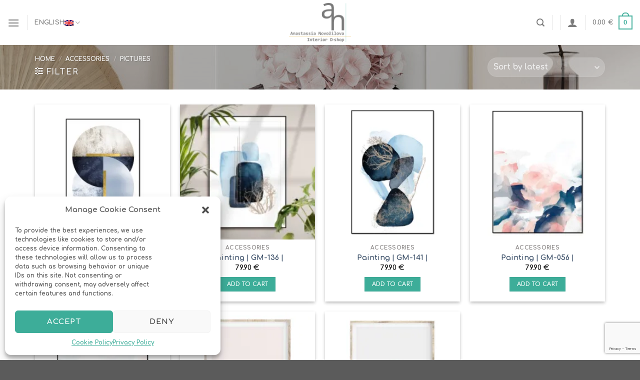

--- FILE ---
content_type: text/html; charset=UTF-8
request_url: https://www.dshop.ee/en/product-category/accessories/pictures/
body_size: 26534
content:
<!DOCTYPE html>
<html lang="en-US" class="loading-site no-js">
<head>
	<meta charset="UTF-8" />
	<link rel="profile" href="http://gmpg.org/xfn/11" />
	<link rel="pingback" href="https://www.dshop.ee/xmlrpc.php" />

	<script>(function(html){html.className = html.className.replace(/\bno-js\b/,'js')})(document.documentElement);</script>
<meta name='robots' content='index, follow, max-image-preview:large, max-snippet:-1, max-video-preview:-1' />
<link rel="alternate" hreflang="et" href="https://www.dshop.ee/product-category/dekoor/pildid/" />
<link rel="alternate" hreflang="en" href="https://www.dshop.ee/en/product-category/accessories/pictures/" />
<link rel="alternate" hreflang="ru" href="https://www.dshop.ee/ru/product-category/%d0%b4%d0%b5%d0%ba%d0%be%d1%80/%d0%ba%d0%b0%d1%80%d1%82%d0%b8%d0%bd%d1%8b/" />
<link rel="alternate" hreflang="x-default" href="https://www.dshop.ee/product-category/dekoor/pildid/" />
<script>window._wca = window._wca || [];</script>
<meta name="viewport" content="width=device-width, initial-scale=1" />
	<!-- This site is optimized with the Yoast SEO plugin v21.5 - https://yoast.com/wordpress/plugins/seo/ -->
	<title>Pictures Archives - D.SHOP</title>
	<link rel="canonical" href="https://www.dshop.ee/en/product-category/accessories/pictures/" />
	<meta property="og:locale" content="en_US" />
	<meta property="og:type" content="article" />
	<meta property="og:title" content="Pictures Archives - D.SHOP" />
	<meta property="og:url" content="https://www.dshop.ee/en/product-category/accessories/pictures/" />
	<meta property="og:site_name" content="D.SHOP" />
	<meta name="twitter:card" content="summary_large_image" />
	<script type="application/ld+json" class="yoast-schema-graph">{"@context":"https://schema.org","@graph":[{"@type":"CollectionPage","@id":"https://www.dshop.ee/en/product-category/accessories/pictures/","url":"https://www.dshop.ee/en/product-category/accessories/pictures/","name":"Pictures Archives - D.SHOP","isPartOf":{"@id":"https://www.dshop.ee/en/#website"},"primaryImageOfPage":{"@id":"https://www.dshop.ee/en/product-category/accessories/pictures/#primaryimage"},"image":{"@id":"https://www.dshop.ee/en/product-category/accessories/pictures/#primaryimage"},"thumbnailUrl":"https://i0.wp.com/www.dshop.ee/wp-content/uploads/2022/05/GM-161-1.jpg?fit=756%2C756&ssl=1","breadcrumb":{"@id":"https://www.dshop.ee/en/product-category/accessories/pictures/#breadcrumb"},"inLanguage":"en-US"},{"@type":"ImageObject","inLanguage":"en-US","@id":"https://www.dshop.ee/en/product-category/accessories/pictures/#primaryimage","url":"https://i0.wp.com/www.dshop.ee/wp-content/uploads/2022/05/GM-161-1.jpg?fit=756%2C756&ssl=1","contentUrl":"https://i0.wp.com/www.dshop.ee/wp-content/uploads/2022/05/GM-161-1.jpg?fit=756%2C756&ssl=1","width":756,"height":756},{"@type":"BreadcrumbList","@id":"https://www.dshop.ee/en/product-category/accessories/pictures/#breadcrumb","itemListElement":[{"@type":"ListItem","position":1,"name":"Home","item":"https://dshop.ee/en/"},{"@type":"ListItem","position":2,"name":"Accessories","item":"https://www.dshop.ee/en/product-category/accessories/"},{"@type":"ListItem","position":3,"name":"Pictures"}]},{"@type":"WebSite","@id":"https://www.dshop.ee/en/#website","url":"https://www.dshop.ee/en/","name":"D.SHOP","description":"We are ready to help make a home of your dreams. So cozy and all yours.","publisher":{"@id":"https://www.dshop.ee/en/#organization"},"potentialAction":[{"@type":"SearchAction","target":{"@type":"EntryPoint","urlTemplate":"https://www.dshop.ee/en/?s={search_term_string}"},"query-input":"required name=search_term_string"}],"inLanguage":"en-US"},{"@type":"Organization","@id":"https://www.dshop.ee/en/#organization","name":"D.SHOP","url":"https://www.dshop.ee/en/","logo":{"@type":"ImageObject","inLanguage":"en-US","@id":"https://www.dshop.ee/en/#/schema/logo/image/","url":"https://i0.wp.com/www.dshop.ee/wp-content/uploads/2022/05/Dshop-logo-300-2.jpg?fit=300%2C188&ssl=1","contentUrl":"https://i0.wp.com/www.dshop.ee/wp-content/uploads/2022/05/Dshop-logo-300-2.jpg?fit=300%2C188&ssl=1","width":300,"height":188,"caption":"D.SHOP"},"image":{"@id":"https://www.dshop.ee/en/#/schema/logo/image/"},"sameAs":["https://www.facebook.com/anovozilovaa","https://www.instagram.com/anovozilovaa/"]}]}</script>
	<!-- / Yoast SEO plugin. -->


<link rel='dns-prefetch' href='//www.googletagmanager.com' />
<link rel='dns-prefetch' href='//stats.wp.com' />
<link rel='dns-prefetch' href='//cdn.jsdelivr.net' />
<link rel='dns-prefetch' href='//i0.wp.com' />
<link rel='dns-prefetch' href='//c0.wp.com' />
<link rel='prefetch' href='https://www.dshop.ee/wp-content/themes/flatsome/assets/js/flatsome.js?ver=7f37db73450aecec0847' />
<link rel='prefetch' href='https://www.dshop.ee/wp-content/themes/flatsome/assets/js/chunk.slider.js?ver=3.17.0' />
<link rel='prefetch' href='https://www.dshop.ee/wp-content/themes/flatsome/assets/js/chunk.popups.js?ver=3.17.0' />
<link rel='prefetch' href='https://www.dshop.ee/wp-content/themes/flatsome/assets/js/chunk.tooltips.js?ver=3.17.0' />
<link rel='prefetch' href='https://www.dshop.ee/wp-content/themes/flatsome/assets/js/woocommerce.js?ver=1a392523165907adee6a' />
<link rel="alternate" type="application/rss+xml" title="D.SHOP &raquo; Feed" href="https://www.dshop.ee/en/feed/" />
<link rel="alternate" type="application/rss+xml" title="D.SHOP &raquo; Comments Feed" href="https://www.dshop.ee/en/comments/feed/" />
<link rel="alternate" type="application/rss+xml" title="D.SHOP &raquo; Pictures Category Feed" href="https://www.dshop.ee/en/product-category/accessories/pictures/feed/" />
<script type="text/javascript">
/* <![CDATA[ */
window._wpemojiSettings = {"baseUrl":"https:\/\/s.w.org\/images\/core\/emoji\/15.0.3\/72x72\/","ext":".png","svgUrl":"https:\/\/s.w.org\/images\/core\/emoji\/15.0.3\/svg\/","svgExt":".svg","source":{"concatemoji":"https:\/\/www.dshop.ee\/wp-includes\/js\/wp-emoji-release.min.js?ver=6.6.4"}};
/*! This file is auto-generated */
!function(i,n){var o,s,e;function c(e){try{var t={supportTests:e,timestamp:(new Date).valueOf()};sessionStorage.setItem(o,JSON.stringify(t))}catch(e){}}function p(e,t,n){e.clearRect(0,0,e.canvas.width,e.canvas.height),e.fillText(t,0,0);var t=new Uint32Array(e.getImageData(0,0,e.canvas.width,e.canvas.height).data),r=(e.clearRect(0,0,e.canvas.width,e.canvas.height),e.fillText(n,0,0),new Uint32Array(e.getImageData(0,0,e.canvas.width,e.canvas.height).data));return t.every(function(e,t){return e===r[t]})}function u(e,t,n){switch(t){case"flag":return n(e,"\ud83c\udff3\ufe0f\u200d\u26a7\ufe0f","\ud83c\udff3\ufe0f\u200b\u26a7\ufe0f")?!1:!n(e,"\ud83c\uddfa\ud83c\uddf3","\ud83c\uddfa\u200b\ud83c\uddf3")&&!n(e,"\ud83c\udff4\udb40\udc67\udb40\udc62\udb40\udc65\udb40\udc6e\udb40\udc67\udb40\udc7f","\ud83c\udff4\u200b\udb40\udc67\u200b\udb40\udc62\u200b\udb40\udc65\u200b\udb40\udc6e\u200b\udb40\udc67\u200b\udb40\udc7f");case"emoji":return!n(e,"\ud83d\udc26\u200d\u2b1b","\ud83d\udc26\u200b\u2b1b")}return!1}function f(e,t,n){var r="undefined"!=typeof WorkerGlobalScope&&self instanceof WorkerGlobalScope?new OffscreenCanvas(300,150):i.createElement("canvas"),a=r.getContext("2d",{willReadFrequently:!0}),o=(a.textBaseline="top",a.font="600 32px Arial",{});return e.forEach(function(e){o[e]=t(a,e,n)}),o}function t(e){var t=i.createElement("script");t.src=e,t.defer=!0,i.head.appendChild(t)}"undefined"!=typeof Promise&&(o="wpEmojiSettingsSupports",s=["flag","emoji"],n.supports={everything:!0,everythingExceptFlag:!0},e=new Promise(function(e){i.addEventListener("DOMContentLoaded",e,{once:!0})}),new Promise(function(t){var n=function(){try{var e=JSON.parse(sessionStorage.getItem(o));if("object"==typeof e&&"number"==typeof e.timestamp&&(new Date).valueOf()<e.timestamp+604800&&"object"==typeof e.supportTests)return e.supportTests}catch(e){}return null}();if(!n){if("undefined"!=typeof Worker&&"undefined"!=typeof OffscreenCanvas&&"undefined"!=typeof URL&&URL.createObjectURL&&"undefined"!=typeof Blob)try{var e="postMessage("+f.toString()+"("+[JSON.stringify(s),u.toString(),p.toString()].join(",")+"));",r=new Blob([e],{type:"text/javascript"}),a=new Worker(URL.createObjectURL(r),{name:"wpTestEmojiSupports"});return void(a.onmessage=function(e){c(n=e.data),a.terminate(),t(n)})}catch(e){}c(n=f(s,u,p))}t(n)}).then(function(e){for(var t in e)n.supports[t]=e[t],n.supports.everything=n.supports.everything&&n.supports[t],"flag"!==t&&(n.supports.everythingExceptFlag=n.supports.everythingExceptFlag&&n.supports[t]);n.supports.everythingExceptFlag=n.supports.everythingExceptFlag&&!n.supports.flag,n.DOMReady=!1,n.readyCallback=function(){n.DOMReady=!0}}).then(function(){return e}).then(function(){var e;n.supports.everything||(n.readyCallback(),(e=n.source||{}).concatemoji?t(e.concatemoji):e.wpemoji&&e.twemoji&&(t(e.twemoji),t(e.wpemoji)))}))}((window,document),window._wpemojiSettings);
/* ]]> */
</script>
<style id='wp-emoji-styles-inline-css' type='text/css'>

	img.wp-smiley, img.emoji {
		display: inline !important;
		border: none !important;
		box-shadow: none !important;
		height: 1em !important;
		width: 1em !important;
		margin: 0 0.07em !important;
		vertical-align: -0.1em !important;
		background: none !important;
		padding: 0 !important;
	}
</style>
<style id='wp-block-library-inline-css' type='text/css'>
:root{--wp-admin-theme-color:#007cba;--wp-admin-theme-color--rgb:0,124,186;--wp-admin-theme-color-darker-10:#006ba1;--wp-admin-theme-color-darker-10--rgb:0,107,161;--wp-admin-theme-color-darker-20:#005a87;--wp-admin-theme-color-darker-20--rgb:0,90,135;--wp-admin-border-width-focus:2px;--wp-block-synced-color:#7a00df;--wp-block-synced-color--rgb:122,0,223;--wp-bound-block-color:var(--wp-block-synced-color)}@media (min-resolution:192dpi){:root{--wp-admin-border-width-focus:1.5px}}.wp-element-button{cursor:pointer}:root{--wp--preset--font-size--normal:16px;--wp--preset--font-size--huge:42px}:root .has-very-light-gray-background-color{background-color:#eee}:root .has-very-dark-gray-background-color{background-color:#313131}:root .has-very-light-gray-color{color:#eee}:root .has-very-dark-gray-color{color:#313131}:root .has-vivid-green-cyan-to-vivid-cyan-blue-gradient-background{background:linear-gradient(135deg,#00d084,#0693e3)}:root .has-purple-crush-gradient-background{background:linear-gradient(135deg,#34e2e4,#4721fb 50%,#ab1dfe)}:root .has-hazy-dawn-gradient-background{background:linear-gradient(135deg,#faaca8,#dad0ec)}:root .has-subdued-olive-gradient-background{background:linear-gradient(135deg,#fafae1,#67a671)}:root .has-atomic-cream-gradient-background{background:linear-gradient(135deg,#fdd79a,#004a59)}:root .has-nightshade-gradient-background{background:linear-gradient(135deg,#330968,#31cdcf)}:root .has-midnight-gradient-background{background:linear-gradient(135deg,#020381,#2874fc)}.has-regular-font-size{font-size:1em}.has-larger-font-size{font-size:2.625em}.has-normal-font-size{font-size:var(--wp--preset--font-size--normal)}.has-huge-font-size{font-size:var(--wp--preset--font-size--huge)}.has-text-align-center{text-align:center}.has-text-align-left{text-align:left}.has-text-align-right{text-align:right}#end-resizable-editor-section{display:none}.aligncenter{clear:both}.items-justified-left{justify-content:flex-start}.items-justified-center{justify-content:center}.items-justified-right{justify-content:flex-end}.items-justified-space-between{justify-content:space-between}.screen-reader-text{border:0;clip:rect(1px,1px,1px,1px);clip-path:inset(50%);height:1px;margin:-1px;overflow:hidden;padding:0;position:absolute;width:1px;word-wrap:normal!important}.screen-reader-text:focus{background-color:#ddd;clip:auto!important;clip-path:none;color:#444;display:block;font-size:1em;height:auto;left:5px;line-height:normal;padding:15px 23px 14px;text-decoration:none;top:5px;width:auto;z-index:100000}html :where(.has-border-color){border-style:solid}html :where([style*=border-top-color]){border-top-style:solid}html :where([style*=border-right-color]){border-right-style:solid}html :where([style*=border-bottom-color]){border-bottom-style:solid}html :where([style*=border-left-color]){border-left-style:solid}html :where([style*=border-width]){border-style:solid}html :where([style*=border-top-width]){border-top-style:solid}html :where([style*=border-right-width]){border-right-style:solid}html :where([style*=border-bottom-width]){border-bottom-style:solid}html :where([style*=border-left-width]){border-left-style:solid}html :where(img[class*=wp-image-]){height:auto;max-width:100%}:where(figure){margin:0 0 1em}html :where(.is-position-sticky){--wp-admin--admin-bar--position-offset:var(--wp-admin--admin-bar--height,0px)}@media screen and (max-width:600px){html :where(.is-position-sticky){--wp-admin--admin-bar--position-offset:0px}}
.has-text-align-justify{text-align:justify;}
</style>
<style id='classic-theme-styles-inline-css' type='text/css'>
/*! This file is auto-generated */
.wp-block-button__link{color:#fff;background-color:#32373c;border-radius:9999px;box-shadow:none;text-decoration:none;padding:calc(.667em + 2px) calc(1.333em + 2px);font-size:1.125em}.wp-block-file__button{background:#32373c;color:#fff;text-decoration:none}
</style>
<link rel='stylesheet' id='contact-form-7-css' href='https://www.dshop.ee/wp-content/plugins/contact-form-7/includes/css/styles.css?ver=5.8.7' type='text/css' media='all' />
<link rel='stylesheet' id='wpml-blocks-css' href='https://www.dshop.ee/wp-content/plugins/sitepress-multilingual-cms/dist/css/blocks/styles.css?ver=4.6.13' type='text/css' media='all' />
<style id='woocommerce-inline-inline-css' type='text/css'>
.woocommerce form .form-row .required { visibility: visible; }
</style>
<link rel='stylesheet' id='uacf7-frontend-style-css' href='https://www.dshop.ee/wp-content/plugins/ultimate-addons-for-contact-form-7/assets/css/uacf7-frontend.css?ver=6.6.4' type='text/css' media='all' />
<link rel='stylesheet' id='uacf7-form-style-css' href='https://www.dshop.ee/wp-content/plugins/ultimate-addons-for-contact-form-7/assets/css/form-style.css?ver=6.6.4' type='text/css' media='all' />
<link rel='stylesheet' id='cmplz-general-css' href='https://www.dshop.ee/wp-content/plugins/complianz-gdpr/assets/css/cookieblocker.min.css?ver=1718960512' type='text/css' media='all' />
<link rel='stylesheet' id='woo-variation-swatches-css' href='https://www.dshop.ee/wp-content/plugins/woo-variation-swatches/assets/css/frontend.min.css?ver=1725629909' type='text/css' media='all' />
<style id='woo-variation-swatches-inline-css' type='text/css'>
:root {
--wvs-tick:url("data:image/svg+xml;utf8,%3Csvg filter='drop-shadow(0px 0px 2px rgb(0 0 0 / .8))' xmlns='http://www.w3.org/2000/svg'  viewBox='0 0 30 30'%3E%3Cpath fill='none' stroke='%23ffffff' stroke-linecap='round' stroke-linejoin='round' stroke-width='4' d='M4 16L11 23 27 7'/%3E%3C/svg%3E");

--wvs-cross:url("data:image/svg+xml;utf8,%3Csvg filter='drop-shadow(0px 0px 5px rgb(255 255 255 / .6))' xmlns='http://www.w3.org/2000/svg' width='72px' height='72px' viewBox='0 0 24 24'%3E%3Cpath fill='none' stroke='%23ff0000' stroke-linecap='round' stroke-width='0.6' d='M5 5L19 19M19 5L5 19'/%3E%3C/svg%3E");
--wvs-single-product-item-width:80px;
--wvs-single-product-item-height:60px;
--wvs-single-product-item-font-size:16px}
</style>
<link rel='stylesheet' id='flatsome-swatches-frontend-css' href='https://www.dshop.ee/wp-content/themes/flatsome/assets/css/extensions/flatsome-swatches-frontend.css?ver=3.17.0' type='text/css' media='all' />
<link rel='stylesheet' id='flatsome-main-css' href='https://www.dshop.ee/wp-content/themes/flatsome/assets/css/flatsome.css?ver=3.17.0' type='text/css' media='all' />
<style id='flatsome-main-inline-css' type='text/css'>
@font-face {
				font-family: "fl-icons";
				font-display: block;
				src: url(https://www.dshop.ee/wp-content/themes/flatsome/assets/css/icons/fl-icons.eot?v=3.17.0);
				src:
					url(https://www.dshop.ee/wp-content/themes/flatsome/assets/css/icons/fl-icons.eot#iefix?v=3.17.0) format("embedded-opentype"),
					url(https://www.dshop.ee/wp-content/themes/flatsome/assets/css/icons/fl-icons.woff2?v=3.17.0) format("woff2"),
					url(https://www.dshop.ee/wp-content/themes/flatsome/assets/css/icons/fl-icons.ttf?v=3.17.0) format("truetype"),
					url(https://www.dshop.ee/wp-content/themes/flatsome/assets/css/icons/fl-icons.woff?v=3.17.0) format("woff"),
					url(https://www.dshop.ee/wp-content/themes/flatsome/assets/css/icons/fl-icons.svg?v=3.17.0#fl-icons) format("svg");
			}
</style>
<link rel='stylesheet' id='flatsome-shop-css' href='https://www.dshop.ee/wp-content/themes/flatsome/assets/css/flatsome-shop.css?ver=3.17.0' type='text/css' media='all' />
<link rel='stylesheet' id='flatsome-style-css' href='https://www.dshop.ee/wp-content/themes/flatsome/style.css?ver=3.17.0' type='text/css' media='all' />
<link rel='stylesheet' id='jetpack_css-css' href='https://c0.wp.com/p/jetpack/12.1.2/css/jetpack.css' type='text/css' media='all' />
<script type="text/javascript">
            window._nslDOMReady = function (callback) {
                if ( document.readyState === "complete" || document.readyState === "interactive" ) {
                    callback();
                } else {
                    document.addEventListener( "DOMContentLoaded", callback );
                }
            };
            </script><script type="text/javascript" src="https://c0.wp.com/c/6.6.4/wp-includes/js/jquery/jquery.min.js" id="jquery-core-js"></script>
<script type="text/javascript" src="https://c0.wp.com/c/6.6.4/wp-includes/js/jquery/jquery-migrate.min.js" id="jquery-migrate-js"></script>
<script type="text/javascript" id="wpml-cookie-js-extra">
/* <![CDATA[ */
var wpml_cookies = {"wp-wpml_current_language":{"value":"en","expires":1,"path":"\/"}};
var wpml_cookies = {"wp-wpml_current_language":{"value":"en","expires":1,"path":"\/"}};
/* ]]> */
</script>
<script type="text/javascript" src="https://www.dshop.ee/wp-content/plugins/sitepress-multilingual-cms/res/js/cookies/language-cookie.js?ver=4.6.13" id="wpml-cookie-js" defer="defer" data-wp-strategy="defer"></script>
<script data-service="google-analytics" data-category="statistics" type="text/plain" data-cmplz-src="https://www.googletagmanager.com/gtag/js?id=G-X9W00Z8YVM&amp;ver=6.6.4" id="wk-analytics-script-js"></script>
<script type="text/javascript" id="wk-analytics-script-js-after">
/* <![CDATA[ */
function shouldTrack(){
var trackLoggedIn = false;
var loggedIn = false;
if(!loggedIn){
return true;
} else if( trackLoggedIn ) {
return true;
}
return false;
}
function hasWKGoogleAnalyticsCookie() {
return (new RegExp('wp_wk_ga_untrack_' + document.location.hostname)).test(document.cookie);
}
if (!hasWKGoogleAnalyticsCookie() && shouldTrack()) {
//Google Analytics
window.dataLayer = window.dataLayer || [];
function gtag(){dataLayer.push(arguments);}
gtag('js', new Date());
gtag('config', 'G-X9W00Z8YVM', { 'anonymize_ip': true });
}
/* ]]> */
</script>
<script data-service="jetpack-statistics" data-category="statistics" defer type="text/plain" data-cmplz-src="https://stats.wp.com/s-202604.js" id="woocommerce-analytics-js"></script>
<link rel="https://api.w.org/" href="https://www.dshop.ee/en/wp-json/" /><link rel="alternate" title="JSON" type="application/json" href="https://www.dshop.ee/en/wp-json/wp/v2/product_cat/155" /><link rel="EditURI" type="application/rsd+xml" title="RSD" href="https://www.dshop.ee/xmlrpc.php?rsd" />
<meta name="generator" content="WPML ver:4.6.13 stt:1,15,45;" />
	<style>img#wpstats{display:none}</style>
					<style>.cmplz-hidden {
					display: none !important;
				}</style><style>.bg{opacity: 0; transition: opacity 1s; -webkit-transition: opacity 1s;} .bg-loaded{opacity: 1;}</style>	<noscript><style>.woocommerce-product-gallery{ opacity: 1 !important; }</style></noscript>
	<link rel="icon" href="https://i0.wp.com/www.dshop.ee/wp-content/uploads/2022/04/cropped-Logo_anovo_fav_l_01.png?fit=32%2C32&#038;ssl=1" sizes="32x32" />
<link rel="icon" href="https://i0.wp.com/www.dshop.ee/wp-content/uploads/2022/04/cropped-Logo_anovo_fav_l_01.png?fit=192%2C192&#038;ssl=1" sizes="192x192" />
<link rel="apple-touch-icon" href="https://i0.wp.com/www.dshop.ee/wp-content/uploads/2022/04/cropped-Logo_anovo_fav_l_01.png?fit=180%2C180&#038;ssl=1" />
<meta name="msapplication-TileImage" content="https://i0.wp.com/www.dshop.ee/wp-content/uploads/2022/04/cropped-Logo_anovo_fav_l_01.png?fit=270%2C270&#038;ssl=1" />
<style id="custom-css" type="text/css">:root {--primary-color: #3dad99;}.container-width, .full-width .ubermenu-nav, .container, .row{max-width: 1170px}.row.row-collapse{max-width: 1140px}.row.row-small{max-width: 1162.5px}.row.row-large{max-width: 1200px}.header-main{height: 90px}#logo img{max-height: 90px}#logo{width:200px;}#logo img{padding:6px 0;}.header-bottom{min-height: 10px}.header-top{min-height: 30px}.transparent .header-main{height: 90px}.transparent #logo img{max-height: 90px}.has-transparent + .page-title:first-of-type,.has-transparent + #main > .page-title,.has-transparent + #main > div > .page-title,.has-transparent + #main .page-header-wrapper:first-of-type .page-title{padding-top: 90px;}.header.show-on-scroll,.stuck .header-main{height:70px!important}.stuck #logo img{max-height: 70px!important}.header-bottom {background-color: #f1f1f1}.top-bar-nav > li > a{line-height: 16px }.header-main .nav > li > a{line-height: 16px }.header-bottom-nav > li > a{line-height: 16px }@media (max-width: 549px) {.header-main{height: 70px}#logo img{max-height: 70px}}/* Color */.accordion-title.active, .has-icon-bg .icon .icon-inner,.logo a, .primary.is-underline, .primary.is-link, .badge-outline .badge-inner, .nav-outline > li.active> a,.nav-outline >li.active > a, .cart-icon strong,[data-color='primary'], .is-outline.primary{color: #3dad99;}/* Color !important */[data-text-color="primary"]{color: #3dad99!important;}/* Background Color */[data-text-bg="primary"]{background-color: #3dad99;}/* Background */.scroll-to-bullets a,.featured-title, .label-new.menu-item > a:after, .nav-pagination > li > .current,.nav-pagination > li > span:hover,.nav-pagination > li > a:hover,.has-hover:hover .badge-outline .badge-inner,button[type="submit"], .button.wc-forward:not(.checkout):not(.checkout-button), .button.submit-button, .button.primary:not(.is-outline),.featured-table .title,.is-outline:hover, .has-icon:hover .icon-label,.nav-dropdown-bold .nav-column li > a:hover, .nav-dropdown.nav-dropdown-bold > li > a:hover, .nav-dropdown-bold.dark .nav-column li > a:hover, .nav-dropdown.nav-dropdown-bold.dark > li > a:hover, .header-vertical-menu__opener ,.is-outline:hover, .tagcloud a:hover,.grid-tools a, input[type='submit']:not(.is-form), .box-badge:hover .box-text, input.button.alt,.nav-box > li > a:hover,.nav-box > li.active > a,.nav-pills > li.active > a ,.current-dropdown .cart-icon strong, .cart-icon:hover strong, .nav-line-bottom > li > a:before, .nav-line-grow > li > a:before, .nav-line > li > a:before,.banner, .header-top, .slider-nav-circle .flickity-prev-next-button:hover svg, .slider-nav-circle .flickity-prev-next-button:hover .arrow, .primary.is-outline:hover, .button.primary:not(.is-outline), input[type='submit'].primary, input[type='submit'].primary, input[type='reset'].button, input[type='button'].primary, .badge-inner{background-color: #3dad99;}/* Border */.nav-vertical.nav-tabs > li.active > a,.scroll-to-bullets a.active,.nav-pagination > li > .current,.nav-pagination > li > span:hover,.nav-pagination > li > a:hover,.has-hover:hover .badge-outline .badge-inner,.accordion-title.active,.featured-table,.is-outline:hover, .tagcloud a:hover,blockquote, .has-border, .cart-icon strong:after,.cart-icon strong,.blockUI:before, .processing:before,.loading-spin, .slider-nav-circle .flickity-prev-next-button:hover svg, .slider-nav-circle .flickity-prev-next-button:hover .arrow, .primary.is-outline:hover{border-color: #3dad99}.nav-tabs > li.active > a{border-top-color: #3dad99}.widget_shopping_cart_content .blockUI.blockOverlay:before { border-left-color: #3dad99 }.woocommerce-checkout-review-order .blockUI.blockOverlay:before { border-left-color: #3dad99 }/* Fill */.slider .flickity-prev-next-button:hover svg,.slider .flickity-prev-next-button:hover .arrow{fill: #3dad99;}/* Focus */.primary:focus-visible, .submit-button:focus-visible, button[type="submit"]:focus-visible { outline-color: #3dad99!important; }/* Background Color */[data-icon-label]:after, .secondary.is-underline:hover,.secondary.is-outline:hover,.icon-label,.button.secondary:not(.is-outline),.button.alt:not(.is-outline), .badge-inner.on-sale, .button.checkout, .single_add_to_cart_button, .current .breadcrumb-step{ background-color:#e4ad2c; }[data-text-bg="secondary"]{background-color: #e4ad2c;}/* Color */.secondary.is-underline,.secondary.is-link, .secondary.is-outline,.stars a.active, .star-rating:before, .woocommerce-page .star-rating:before,.star-rating span:before, .color-secondary{color: #e4ad2c}/* Color !important */[data-text-color="secondary"]{color: #e4ad2c!important;}/* Border */.secondary.is-outline:hover{border-color:#e4ad2c}/* Focus */.secondary:focus-visible, .alt:focus-visible { outline-color: #e4ad2c!important; }body{color: #443f3e}h1,h2,h3,h4,h5,h6,.heading-font{color: #443f3e;}body{font-family: Comfortaa, sans-serif;}body {font-weight: 400;font-style: normal;}.nav > li > a {font-family: Comfortaa, sans-serif;}.mobile-sidebar-levels-2 .nav > li > ul > li > a {font-family: Comfortaa, sans-serif;}.nav > li > a,.mobile-sidebar-levels-2 .nav > li > ul > li > a {font-weight: 700;font-style: normal;}h1,h2,h3,h4,h5,h6,.heading-font, .off-canvas-center .nav-sidebar.nav-vertical > li > a{font-family: Comfortaa, sans-serif;}h1,h2,h3,h4,h5,h6,.heading-font,.banner h1,.banner h2 {font-weight: 700;font-style: normal;}.alt-font{font-family: "Dancing Script", sans-serif;}.alt-font {font-weight: 400!important;font-style: normal!important;}.has-equal-box-heights .box-image {padding-top: 100%;}ins .woocommerce-Price-amount { color: #dd3333; }.shop-page-title.featured-title .title-bg{background-image: url(http://www.dshop.ee/wp-content/uploads/2022/04/Kaamos_Softrend_1.png);}.shop-page-title.featured-title .title-bg{background-image: url(https://www.dshop.ee/wp-content/uploads/2022/04/TL-161-4.jpg)!important;}@media screen and (min-width: 550px){.products .box-vertical .box-image{min-width: 247px!important;width: 247px!important;}}.page-title-small + main .product-container > .row{padding-top:0;}.nav-vertical-fly-out > li + li {border-top-width: 1px; border-top-style: solid;}/* Custom CSS *//*--------Hide related Products-------*/.jp-relatedposts {display: none !important;}*/.label-new.menu-item > a:after{content:"New";}.label-hot.menu-item > a:after{content:"Hot";}.label-sale.menu-item > a:after{content:"Sale";}.label-popular.menu-item > a:after{content:"Popular";}</style>		<style type="text/css" id="wp-custom-css">
			/*--------Hide BRANDS-------*/
.pwb-single-product-brands {
display: none;
}

		</style>
		<style id="flatsome-swatches-css" type="text/css"></style><style id="flatsome-variation-images-css">.ux-additional-variation-images-thumbs-placeholder {max-height: 0;opacity: 0;visibility: hidden;transition: visibility .1s, opacity .1s, max-height .2s ease-out;}.ux-additional-variation-images-thumbs-placeholder--visible {max-height: 1000px;opacity: 1;visibility: visible;transition: visibility .2s, opacity .2s, max-height .1s ease-in;}</style><style id="kirki-inline-styles">/* cyrillic-ext */
@font-face {
  font-family: 'Comfortaa';
  font-style: normal;
  font-weight: 400;
  font-display: swap;
  src: url(https://www.dshop.ee/wp-content/fonts/comfortaa/font) format('woff');
  unicode-range: U+0460-052F, U+1C80-1C8A, U+20B4, U+2DE0-2DFF, U+A640-A69F, U+FE2E-FE2F;
}
/* cyrillic */
@font-face {
  font-family: 'Comfortaa';
  font-style: normal;
  font-weight: 400;
  font-display: swap;
  src: url(https://www.dshop.ee/wp-content/fonts/comfortaa/font) format('woff');
  unicode-range: U+0301, U+0400-045F, U+0490-0491, U+04B0-04B1, U+2116;
}
/* greek */
@font-face {
  font-family: 'Comfortaa';
  font-style: normal;
  font-weight: 400;
  font-display: swap;
  src: url(https://www.dshop.ee/wp-content/fonts/comfortaa/font) format('woff');
  unicode-range: U+0370-0377, U+037A-037F, U+0384-038A, U+038C, U+038E-03A1, U+03A3-03FF;
}
/* vietnamese */
@font-face {
  font-family: 'Comfortaa';
  font-style: normal;
  font-weight: 400;
  font-display: swap;
  src: url(https://www.dshop.ee/wp-content/fonts/comfortaa/font) format('woff');
  unicode-range: U+0102-0103, U+0110-0111, U+0128-0129, U+0168-0169, U+01A0-01A1, U+01AF-01B0, U+0300-0301, U+0303-0304, U+0308-0309, U+0323, U+0329, U+1EA0-1EF9, U+20AB;
}
/* latin-ext */
@font-face {
  font-family: 'Comfortaa';
  font-style: normal;
  font-weight: 400;
  font-display: swap;
  src: url(https://www.dshop.ee/wp-content/fonts/comfortaa/font) format('woff');
  unicode-range: U+0100-02BA, U+02BD-02C5, U+02C7-02CC, U+02CE-02D7, U+02DD-02FF, U+0304, U+0308, U+0329, U+1D00-1DBF, U+1E00-1E9F, U+1EF2-1EFF, U+2020, U+20A0-20AB, U+20AD-20C0, U+2113, U+2C60-2C7F, U+A720-A7FF;
}
/* latin */
@font-face {
  font-family: 'Comfortaa';
  font-style: normal;
  font-weight: 400;
  font-display: swap;
  src: url(https://www.dshop.ee/wp-content/fonts/comfortaa/font) format('woff');
  unicode-range: U+0000-00FF, U+0131, U+0152-0153, U+02BB-02BC, U+02C6, U+02DA, U+02DC, U+0304, U+0308, U+0329, U+2000-206F, U+20AC, U+2122, U+2191, U+2193, U+2212, U+2215, U+FEFF, U+FFFD;
}
/* cyrillic-ext */
@font-face {
  font-family: 'Comfortaa';
  font-style: normal;
  font-weight: 700;
  font-display: swap;
  src: url(https://www.dshop.ee/wp-content/fonts/comfortaa/font) format('woff');
  unicode-range: U+0460-052F, U+1C80-1C8A, U+20B4, U+2DE0-2DFF, U+A640-A69F, U+FE2E-FE2F;
}
/* cyrillic */
@font-face {
  font-family: 'Comfortaa';
  font-style: normal;
  font-weight: 700;
  font-display: swap;
  src: url(https://www.dshop.ee/wp-content/fonts/comfortaa/font) format('woff');
  unicode-range: U+0301, U+0400-045F, U+0490-0491, U+04B0-04B1, U+2116;
}
/* greek */
@font-face {
  font-family: 'Comfortaa';
  font-style: normal;
  font-weight: 700;
  font-display: swap;
  src: url(https://www.dshop.ee/wp-content/fonts/comfortaa/font) format('woff');
  unicode-range: U+0370-0377, U+037A-037F, U+0384-038A, U+038C, U+038E-03A1, U+03A3-03FF;
}
/* vietnamese */
@font-face {
  font-family: 'Comfortaa';
  font-style: normal;
  font-weight: 700;
  font-display: swap;
  src: url(https://www.dshop.ee/wp-content/fonts/comfortaa/font) format('woff');
  unicode-range: U+0102-0103, U+0110-0111, U+0128-0129, U+0168-0169, U+01A0-01A1, U+01AF-01B0, U+0300-0301, U+0303-0304, U+0308-0309, U+0323, U+0329, U+1EA0-1EF9, U+20AB;
}
/* latin-ext */
@font-face {
  font-family: 'Comfortaa';
  font-style: normal;
  font-weight: 700;
  font-display: swap;
  src: url(https://www.dshop.ee/wp-content/fonts/comfortaa/font) format('woff');
  unicode-range: U+0100-02BA, U+02BD-02C5, U+02C7-02CC, U+02CE-02D7, U+02DD-02FF, U+0304, U+0308, U+0329, U+1D00-1DBF, U+1E00-1E9F, U+1EF2-1EFF, U+2020, U+20A0-20AB, U+20AD-20C0, U+2113, U+2C60-2C7F, U+A720-A7FF;
}
/* latin */
@font-face {
  font-family: 'Comfortaa';
  font-style: normal;
  font-weight: 700;
  font-display: swap;
  src: url(https://www.dshop.ee/wp-content/fonts/comfortaa/font) format('woff');
  unicode-range: U+0000-00FF, U+0131, U+0152-0153, U+02BB-02BC, U+02C6, U+02DA, U+02DC, U+0304, U+0308, U+0329, U+2000-206F, U+20AC, U+2122, U+2191, U+2193, U+2212, U+2215, U+FEFF, U+FFFD;
}/* vietnamese */
@font-face {
  font-family: 'Dancing Script';
  font-style: normal;
  font-weight: 400;
  font-display: swap;
  src: url(https://www.dshop.ee/wp-content/fonts/dancing-script/font) format('woff');
  unicode-range: U+0102-0103, U+0110-0111, U+0128-0129, U+0168-0169, U+01A0-01A1, U+01AF-01B0, U+0300-0301, U+0303-0304, U+0308-0309, U+0323, U+0329, U+1EA0-1EF9, U+20AB;
}
/* latin-ext */
@font-face {
  font-family: 'Dancing Script';
  font-style: normal;
  font-weight: 400;
  font-display: swap;
  src: url(https://www.dshop.ee/wp-content/fonts/dancing-script/font) format('woff');
  unicode-range: U+0100-02BA, U+02BD-02C5, U+02C7-02CC, U+02CE-02D7, U+02DD-02FF, U+0304, U+0308, U+0329, U+1D00-1DBF, U+1E00-1E9F, U+1EF2-1EFF, U+2020, U+20A0-20AB, U+20AD-20C0, U+2113, U+2C60-2C7F, U+A720-A7FF;
}
/* latin */
@font-face {
  font-family: 'Dancing Script';
  font-style: normal;
  font-weight: 400;
  font-display: swap;
  src: url(https://www.dshop.ee/wp-content/fonts/dancing-script/font) format('woff');
  unicode-range: U+0000-00FF, U+0131, U+0152-0153, U+02BB-02BC, U+02C6, U+02DA, U+02DC, U+0304, U+0308, U+0329, U+2000-206F, U+20AC, U+2122, U+2191, U+2193, U+2212, U+2215, U+FEFF, U+FFFD;
}</style></head>

<body data-cmplz=1 class="archive tax-product_cat term-pictures term-155 theme-flatsome woocommerce woocommerce-page woocommerce-no-js woo-variation-swatches wvs-behavior-blur wvs-theme-flatsome wvs-show-label wvs-tooltip lightbox nav-dropdown-has-arrow nav-dropdown-has-shadow nav-dropdown-has-border">


<a class="skip-link screen-reader-text" href="#main">Skip to content</a>

<div id="wrapper">

	
	<header id="header" class="header header-full-width has-sticky sticky-jump">
		<div class="header-wrapper">
			<div id="masthead" class="header-main show-logo-center">
      <div class="header-inner flex-row container logo-center medium-logo-center" role="navigation">

          <!-- Logo -->
          <div id="logo" class="flex-col logo">
            
<!-- Header logo -->
<a href="https://www.dshop.ee/en/" title="D.SHOP - We are ready to help make a home of your dreams. So cozy and all yours." rel="home">
		<img width="1020" height="640" src="https://i0.wp.com/www.dshop.ee/wp-content/uploads/2022/04/Dshop-logo-v1.2.png?fit=1020%2C640&#038;ssl=1" class="header_logo header-logo" alt="D.SHOP"/><img  width="1020" height="640" src="https://i0.wp.com/www.dshop.ee/wp-content/uploads/2022/04/Dshop-logo-v1.2.png?fit=1020%2C640&#038;ssl=1" class="header-logo-dark" alt="D.SHOP"/></a>
          </div>

          <!-- Mobile Left Elements -->
          <div class="flex-col show-for-medium flex-left">
            <ul class="mobile-nav nav nav-left ">
              <li class="nav-icon has-icon">
  		<a href="#" data-open="#main-menu" data-pos="left" data-bg="main-menu-overlay" data-color="" class="is-small" aria-label="Menu" aria-controls="main-menu" aria-expanded="false">

		  <i class="icon-menu" ></i>
		  		</a>
	</li>
<li class="header-divider"></li><li class="has-dropdown header-language-dropdown">
	<a href="#">
		English		<i class="image-icon"><img src="https://www.dshop.ee/wp-content/plugins/sitepress-multilingual-cms/res/flags/en.png" alt="English"/></i>		<i class="icon-angle-down" ></i>	</a>
	<ul class="nav-dropdown nav-dropdown-default">
		<li><a href="https://www.dshop.ee/product-category/dekoor/pildid/" hreflang="et"><i class="icon-image"><img src="https://www.dshop.ee/wp-content/plugins/sitepress-multilingual-cms/res/flags/et.png" alt="Eesti"/></i> Eesti</a></li><li><a href="https://www.dshop.ee/en/product-category/accessories/pictures/" hreflang="en"><i class="icon-image"><img src="https://www.dshop.ee/wp-content/plugins/sitepress-multilingual-cms/res/flags/en.png" alt="English"/></i> English</a></li><li><a href="https://www.dshop.ee/ru/product-category/%d0%b4%d0%b5%d0%ba%d0%be%d1%80/%d0%ba%d0%b0%d1%80%d1%82%d0%b8%d0%bd%d1%8b/" hreflang="ru"><i class="icon-image"><img src="https://www.dshop.ee/wp-content/plugins/sitepress-multilingual-cms/res/flags/ru.png" alt="Русский"/></i> Русский</a></li>	</ul>
</li>
            </ul>
          </div>

          <!-- Left Elements -->
          <div class="flex-col hide-for-medium flex-left
            ">
            <ul class="header-nav header-nav-main nav nav-left  nav-uppercase" >
              <li class="nav-icon has-icon">
  		<a href="#" data-open="#main-menu" data-pos="left" data-bg="main-menu-overlay" data-color="" class="is-small" aria-label="Menu" aria-controls="main-menu" aria-expanded="false">

		  <i class="icon-menu" ></i>
		  		</a>
	</li>
<li class="header-divider"></li><li class="has-dropdown header-language-dropdown">
	<a href="#">
		English		<i class="image-icon"><img src="https://www.dshop.ee/wp-content/plugins/sitepress-multilingual-cms/res/flags/en.png" alt="English"/></i>		<i class="icon-angle-down" ></i>	</a>
	<ul class="nav-dropdown nav-dropdown-default">
		<li><a href="https://www.dshop.ee/product-category/dekoor/pildid/" hreflang="et"><i class="icon-image"><img src="https://www.dshop.ee/wp-content/plugins/sitepress-multilingual-cms/res/flags/et.png" alt="Eesti"/></i> Eesti</a></li><li><a href="https://www.dshop.ee/en/product-category/accessories/pictures/" hreflang="en"><i class="icon-image"><img src="https://www.dshop.ee/wp-content/plugins/sitepress-multilingual-cms/res/flags/en.png" alt="English"/></i> English</a></li><li><a href="https://www.dshop.ee/ru/product-category/%d0%b4%d0%b5%d0%ba%d0%be%d1%80/%d0%ba%d0%b0%d1%80%d1%82%d0%b8%d0%bd%d1%8b/" hreflang="ru"><i class="icon-image"><img src="https://www.dshop.ee/wp-content/plugins/sitepress-multilingual-cms/res/flags/ru.png" alt="Русский"/></i> Русский</a></li>	</ul>
</li>
            </ul>
          </div>

          <!-- Right Elements -->
          <div class="flex-col hide-for-medium flex-right">
            <ul class="header-nav header-nav-main nav nav-right  nav-uppercase">
              <li class="header-search header-search-lightbox has-icon">
			<a href="#search-lightbox" aria-label="Search" data-open="#search-lightbox" data-focus="input.search-field"
		class="is-small">
		<i class="icon-search" style="font-size:16px;" ></i></a>
		
	<div id="search-lightbox" class="mfp-hide dark text-center">
		<div class="searchform-wrapper ux-search-box relative form-flat is-large"><form role="search" method="get" class="searchform" action="https://www.dshop.ee/en/">
	<div class="flex-row relative">
						<div class="flex-col flex-grow">
			<label class="screen-reader-text" for="woocommerce-product-search-field-0">Search for:</label>
			<input type="search" id="woocommerce-product-search-field-0" class="search-field mb-0" placeholder="Search&hellip;" value="" name="s" />
			<input type="hidden" name="post_type" value="product" />
							<input type="hidden" name="lang" value="en" />
					</div>
		<div class="flex-col">
			<button type="submit" value="Search" class="ux-search-submit submit-button secondary button wp-element-button icon mb-0" aria-label="Submit">
				<i class="icon-search" ></i>			</button>
		</div>
	</div>
	<div class="live-search-results text-left z-top"></div>
</form>
</div>	</div>
</li>
<li class="header-divider"></li><li class="header-divider"></li><li class="account-item has-icon
    "
>

<a href="https://www.dshop.ee/en/my-account-2/"
    class="nav-top-link nav-top-not-logged-in is-small"
    data-open="#login-form-popup"  >
  <i class="icon-user" ></i>
</a>



</li>
<li class="header-divider"></li><li class="cart-item has-icon has-dropdown">

<a href="https://www.dshop.ee/en/cart-2/" title="Cart" class="header-cart-link is-small">


<span class="header-cart-title">
          <span class="cart-price"><span class="woocommerce-Price-amount amount"><bdi>0.00&nbsp;<span class="woocommerce-Price-currencySymbol">&euro;</span></bdi></span></span>
  </span>

    <span class="cart-icon image-icon">
    <strong>0</strong>
  </span>
  </a>

 <ul class="nav-dropdown nav-dropdown-default">
    <li class="html widget_shopping_cart">
      <div class="widget_shopping_cart_content">
        

	<p class="woocommerce-mini-cart__empty-message">No products in the cart.</p>


      </div>
    </li>
     </ul>

</li>
            </ul>
          </div>

          <!-- Mobile Right Elements -->
          <div class="flex-col show-for-medium flex-right">
            <ul class="mobile-nav nav nav-right ">
              <li class="cart-item has-icon">

      <a href="https://www.dshop.ee/en/cart-2/" class="header-cart-link off-canvas-toggle nav-top-link is-small" data-open="#cart-popup" data-class="off-canvas-cart" title="Cart" data-pos="right">
  
    <span class="cart-icon image-icon">
    <strong>0</strong>
  </span>
  </a>


  <!-- Cart Sidebar Popup -->
  <div id="cart-popup" class="mfp-hide widget_shopping_cart">
  <div class="cart-popup-inner inner-padding">
      <div class="cart-popup-title text-center">
          <h4 class="uppercase">Cart</h4>
          <div class="is-divider"></div>
      </div>
      <div class="widget_shopping_cart_content">
          

	<p class="woocommerce-mini-cart__empty-message">No products in the cart.</p>


      </div>
             <div class="cart-sidebar-content relative"></div>  </div>
  </div>

</li>
            </ul>
          </div>

      </div>

            <div class="container"><div class="top-divider full-width"></div></div>
      </div>

<div class="header-bg-container fill"><div class="header-bg-image fill"></div><div class="header-bg-color fill"></div></div>		</div>
	</header>

	<div class="shop-page-title category-page-title page-title featured-title dark ">

	<div class="page-title-bg fill">
		<div class="title-bg fill bg-fill" data-parallax-fade="true" data-parallax="-2" data-parallax-background data-parallax-container=".page-title"></div>
		<div class="title-overlay fill"></div>
	</div>

	<div class="page-title-inner flex-row  medium-flex-wrap container">
	  <div class="flex-col flex-grow medium-text-center">
	  	 	 <div class="is-smaller">
	<nav class="woocommerce-breadcrumb breadcrumbs uppercase"><a href="https://www.dshop.ee/en/">Home</a> <span class="divider">&#47;</span> <a href="https://www.dshop.ee/en/product-category/accessories/">Accessories</a> <span class="divider">&#47;</span> Pictures</nav></div>
<div class="category-filtering category-filter-row ">
	<a href="#" data-open="#shop-sidebar"  data-pos="left" class="filter-button uppercase plain">
		<i class="icon-equalizer"></i>
		<strong>Filter</strong>
	</a>
	<div class="inline-block">
			</div>
</div>
	  </div>

	   <div class="flex-col medium-text-center  form-flat">
	  	 	<p class="woocommerce-result-count hide-for-medium">
	Showing all 7 results</p>
<form class="woocommerce-ordering" method="get">
	<select name="orderby" class="orderby" aria-label="Shop order">
					<option value="popularity" >Sort by popularity</option>
					<option value="rating" >Sort by average rating</option>
					<option value="date"  selected='selected'>Sort by latest</option>
					<option value="price" >Sort by price: low to high</option>
					<option value="price-desc" >Sort by price: high to low</option>
			</select>
	<input type="hidden" name="paged" value="1" />
	</form>
	   </div>

	</div>
</div>

	<main id="main" class="">
<div class="row category-page-row">

		<div class="col large-12">
		<div class="shop-container">

		
		<div class="woocommerce-notices-wrapper"></div><div class="products row row-small large-columns-4 medium-columns-3 small-columns-2 has-shadow row-box-shadow-2 has-equal-box-heights equalize-box">
<div class="product-small col has-hover product type-product post-3075 status-publish first instock product_cat-accessories product_cat-pictures product_tag-decor product_tag-paintings product_tag-wall-decoration product_tag-wall-decorations has-post-thumbnail taxable shipping-taxable purchasable product-type-simple">
	<div class="col-inner">
	
<div class="badge-container absolute left top z-1">

</div>
	<div class="product-small box ">
		<div class="box-image">
			<div class="image-fade_in_back">
				<a href="https://www.dshop.ee/en/product/painting-gm-161/" aria-label="Painting | GM-161 |">
					<img width="247" height="247" src="https://i0.wp.com/www.dshop.ee/wp-content/uploads/2022/05/GM-161-1.jpg?fit=247%2C247&amp;ssl=1" class="attachment-woocommerce_thumbnail size-woocommerce_thumbnail" alt="" decoding="async" fetchpriority="high" srcset="https://i0.wp.com/www.dshop.ee/wp-content/uploads/2022/05/GM-161-1.jpg?w=756&amp;ssl=1 756w, https://i0.wp.com/www.dshop.ee/wp-content/uploads/2022/05/GM-161-1.jpg?resize=400%2C400&amp;ssl=1 400w, https://i0.wp.com/www.dshop.ee/wp-content/uploads/2022/05/GM-161-1.jpg?resize=280%2C280&amp;ssl=1 280w, https://i0.wp.com/www.dshop.ee/wp-content/uploads/2022/05/GM-161-1.jpg?resize=247%2C247&amp;ssl=1 247w, https://i0.wp.com/www.dshop.ee/wp-content/uploads/2022/05/GM-161-1.jpg?resize=510%2C510&amp;ssl=1 510w, https://i0.wp.com/www.dshop.ee/wp-content/uploads/2022/05/GM-161-1.jpg?resize=100%2C100&amp;ssl=1 100w" sizes="(max-width: 247px) 100vw, 247px" /><img width="247" height="247" src="https://i0.wp.com/www.dshop.ee/wp-content/uploads/2022/05/GM-161-2.jpg?fit=247%2C247&amp;ssl=1" class="show-on-hover absolute fill hide-for-small back-image" alt="" decoding="async" srcset="https://i0.wp.com/www.dshop.ee/wp-content/uploads/2022/05/GM-161-2.jpg?w=794&amp;ssl=1 794w, https://i0.wp.com/www.dshop.ee/wp-content/uploads/2022/05/GM-161-2.jpg?resize=400%2C400&amp;ssl=1 400w, https://i0.wp.com/www.dshop.ee/wp-content/uploads/2022/05/GM-161-2.jpg?resize=280%2C280&amp;ssl=1 280w, https://i0.wp.com/www.dshop.ee/wp-content/uploads/2022/05/GM-161-2.jpg?resize=768%2C768&amp;ssl=1 768w, https://i0.wp.com/www.dshop.ee/wp-content/uploads/2022/05/GM-161-2.jpg?resize=247%2C247&amp;ssl=1 247w, https://i0.wp.com/www.dshop.ee/wp-content/uploads/2022/05/GM-161-2.jpg?resize=510%2C510&amp;ssl=1 510w, https://i0.wp.com/www.dshop.ee/wp-content/uploads/2022/05/GM-161-2.jpg?resize=100%2C100&amp;ssl=1 100w" sizes="(max-width: 247px) 100vw, 247px" />				</a>
			</div>
			<div class="image-tools is-small top right show-on-hover">
							</div>
			<div class="image-tools is-small hide-for-small bottom left show-on-hover">
							</div>
			<div class="image-tools grid-tools text-center hide-for-small bottom hover-slide-in show-on-hover">
				  <a class="quick-view" data-prod="3075" href="#quick-view">Quick View</a>			</div>
					</div>

		<div class="box-text box-text-products text-center grid-style-2">
			<div class="title-wrapper">		<p class="category uppercase is-smaller no-text-overflow product-cat op-7">
			Accessories		</p>
	<p class="name product-title woocommerce-loop-product__title"><a href="https://www.dshop.ee/en/product/painting-gm-161/" class="woocommerce-LoopProduct-link woocommerce-loop-product__link">Painting | GM-161 |</a></p></div><div class="price-wrapper">
	<span class="price"><span class="woocommerce-Price-amount amount"><bdi>79.90&nbsp;<span class="woocommerce-Price-currencySymbol">&euro;</span></bdi></span></span>
<input type="hidden" class="wccpf_archive_price_tag" value="79.90"/><input type="hidden" class="wccpf_archive_is_variable_tag" value="no"/></div><div class="add-to-cart-button"><a href="?add-to-cart=3075" data-quantity="1" class="primary is-small mb-0 button wp-element-button product_type_simple add_to_cart_button ajax_add_to_cart is-flat" data-product_id="3075" data-product_sku="GM-161" aria-label="Add &ldquo;Painting | GM-161 |&rdquo; to your cart" rel="nofollow">Add to cart</a></div>		</div>
	</div>
		</div>
</div><div class="product-small col has-hover product type-product post-2657 status-publish instock product_cat-accessories product_cat-pictures product_tag-decor product_tag-paintings product_tag-wall-decoration product_tag-wall-decorations has-post-thumbnail taxable shipping-taxable purchasable product-type-simple">
	<div class="col-inner">
	
<div class="badge-container absolute left top z-1">

</div>
	<div class="product-small box ">
		<div class="box-image">
			<div class="image-fade_in_back">
				<a href="https://www.dshop.ee/en/product/painting-gm-136/" aria-label="Painting | GM-136 |">
					<img width="247" height="163" src="https://i0.wp.com/www.dshop.ee/wp-content/uploads/2022/05/GM-136-5.jpg?fit=247%2C163&amp;ssl=1" class="attachment-woocommerce_thumbnail size-woocommerce_thumbnail" alt="" decoding="async" srcset="https://i0.wp.com/www.dshop.ee/wp-content/uploads/2022/05/GM-136-5.jpg?w=1140&amp;ssl=1 1140w, https://i0.wp.com/www.dshop.ee/wp-content/uploads/2022/05/GM-136-5.jpg?resize=607%2C400&amp;ssl=1 607w, https://i0.wp.com/www.dshop.ee/wp-content/uploads/2022/05/GM-136-5.jpg?resize=768%2C506&amp;ssl=1 768w, https://i0.wp.com/www.dshop.ee/wp-content/uploads/2022/05/GM-136-5.jpg?resize=247%2C163&amp;ssl=1 247w, https://i0.wp.com/www.dshop.ee/wp-content/uploads/2022/05/GM-136-5.jpg?resize=510%2C336&amp;ssl=1 510w" sizes="(max-width: 247px) 100vw, 247px" /><img width="247" height="198" src="https://i0.wp.com/www.dshop.ee/wp-content/uploads/2022/05/GM-136-4.jpg?fit=247%2C198&amp;ssl=1" class="show-on-hover absolute fill hide-for-small back-image" alt="" decoding="async" loading="lazy" srcset="https://i0.wp.com/www.dshop.ee/wp-content/uploads/2022/05/GM-136-4.jpg?w=1140&amp;ssl=1 1140w, https://i0.wp.com/www.dshop.ee/wp-content/uploads/2022/05/GM-136-4.jpg?resize=500%2C400&amp;ssl=1 500w, https://i0.wp.com/www.dshop.ee/wp-content/uploads/2022/05/GM-136-4.jpg?resize=1000%2C800&amp;ssl=1 1000w, https://i0.wp.com/www.dshop.ee/wp-content/uploads/2022/05/GM-136-4.jpg?resize=768%2C614&amp;ssl=1 768w, https://i0.wp.com/www.dshop.ee/wp-content/uploads/2022/05/GM-136-4.jpg?resize=247%2C198&amp;ssl=1 247w, https://i0.wp.com/www.dshop.ee/wp-content/uploads/2022/05/GM-136-4.jpg?resize=510%2C408&amp;ssl=1 510w" sizes="(max-width: 247px) 100vw, 247px" />				</a>
			</div>
			<div class="image-tools is-small top right show-on-hover">
							</div>
			<div class="image-tools is-small hide-for-small bottom left show-on-hover">
							</div>
			<div class="image-tools grid-tools text-center hide-for-small bottom hover-slide-in show-on-hover">
				  <a class="quick-view" data-prod="2657" href="#quick-view">Quick View</a>			</div>
					</div>

		<div class="box-text box-text-products text-center grid-style-2">
			<div class="title-wrapper">		<p class="category uppercase is-smaller no-text-overflow product-cat op-7">
			Accessories		</p>
	<p class="name product-title woocommerce-loop-product__title"><a href="https://www.dshop.ee/en/product/painting-gm-136/" class="woocommerce-LoopProduct-link woocommerce-loop-product__link">Painting | GM-136 |</a></p></div><div class="price-wrapper">
	<span class="price"><span class="woocommerce-Price-amount amount"><bdi>79.90&nbsp;<span class="woocommerce-Price-currencySymbol">&euro;</span></bdi></span></span>
<input type="hidden" class="wccpf_archive_price_tag" value="79.90"/><input type="hidden" class="wccpf_archive_is_variable_tag" value="no"/></div><div class="add-to-cart-button"><a href="?add-to-cart=2657" data-quantity="1" class="primary is-small mb-0 button wp-element-button product_type_simple add_to_cart_button ajax_add_to_cart is-flat" data-product_id="2657" data-product_sku="GM-141-1" aria-label="Add &ldquo;Painting | GM-136 |&rdquo; to your cart" rel="nofollow">Add to cart</a></div>		</div>
	</div>
		</div>
</div><div class="product-small col has-hover product type-product post-2635 status-publish instock product_cat-accessories product_cat-pictures product_tag-decor product_tag-paintings product_tag-wall-decoration product_tag-wall-decorations has-post-thumbnail taxable shipping-taxable purchasable product-type-simple">
	<div class="col-inner">
	
<div class="badge-container absolute left top z-1">

</div>
	<div class="product-small box ">
		<div class="box-image">
			<div class="image-fade_in_back">
				<a href="https://www.dshop.ee/en/product/painting-gm-141/" aria-label="Painting | GM-141 |">
					<img width="247" height="247" src="https://i0.wp.com/www.dshop.ee/wp-content/uploads/2022/05/GM-141-1.jpg?fit=247%2C247&amp;ssl=1" class="attachment-woocommerce_thumbnail size-woocommerce_thumbnail" alt="" decoding="async" loading="lazy" srcset="https://i0.wp.com/www.dshop.ee/wp-content/uploads/2022/05/GM-141-1.jpg?w=756&amp;ssl=1 756w, https://i0.wp.com/www.dshop.ee/wp-content/uploads/2022/05/GM-141-1.jpg?resize=400%2C400&amp;ssl=1 400w, https://i0.wp.com/www.dshop.ee/wp-content/uploads/2022/05/GM-141-1.jpg?resize=280%2C280&amp;ssl=1 280w, https://i0.wp.com/www.dshop.ee/wp-content/uploads/2022/05/GM-141-1.jpg?resize=247%2C247&amp;ssl=1 247w, https://i0.wp.com/www.dshop.ee/wp-content/uploads/2022/05/GM-141-1.jpg?resize=510%2C510&amp;ssl=1 510w, https://i0.wp.com/www.dshop.ee/wp-content/uploads/2022/05/GM-141-1.jpg?resize=100%2C100&amp;ssl=1 100w" sizes="(max-width: 247px) 100vw, 247px" /><img width="247" height="148" src="https://i0.wp.com/www.dshop.ee/wp-content/uploads/2022/05/GM-141-2.jpg?fit=247%2C148&amp;ssl=1" class="show-on-hover absolute fill hide-for-small back-image" alt="" decoding="async" loading="lazy" srcset="https://i0.wp.com/www.dshop.ee/wp-content/uploads/2022/05/GM-141-2.jpg?w=756&amp;ssl=1 756w, https://i0.wp.com/www.dshop.ee/wp-content/uploads/2022/05/GM-141-2.jpg?resize=666%2C400&amp;ssl=1 666w, https://i0.wp.com/www.dshop.ee/wp-content/uploads/2022/05/GM-141-2.jpg?resize=247%2C148&amp;ssl=1 247w, https://i0.wp.com/www.dshop.ee/wp-content/uploads/2022/05/GM-141-2.jpg?resize=510%2C306&amp;ssl=1 510w" sizes="(max-width: 247px) 100vw, 247px" />				</a>
			</div>
			<div class="image-tools is-small top right show-on-hover">
							</div>
			<div class="image-tools is-small hide-for-small bottom left show-on-hover">
							</div>
			<div class="image-tools grid-tools text-center hide-for-small bottom hover-slide-in show-on-hover">
				  <a class="quick-view" data-prod="2635" href="#quick-view">Quick View</a>			</div>
					</div>

		<div class="box-text box-text-products text-center grid-style-2">
			<div class="title-wrapper">		<p class="category uppercase is-smaller no-text-overflow product-cat op-7">
			Accessories		</p>
	<p class="name product-title woocommerce-loop-product__title"><a href="https://www.dshop.ee/en/product/painting-gm-141/" class="woocommerce-LoopProduct-link woocommerce-loop-product__link">Painting | GM-141 |</a></p></div><div class="price-wrapper">
	<span class="price"><span class="woocommerce-Price-amount amount"><bdi>79.90&nbsp;<span class="woocommerce-Price-currencySymbol">&euro;</span></bdi></span></span>
<input type="hidden" class="wccpf_archive_price_tag" value="79.90"/><input type="hidden" class="wccpf_archive_is_variable_tag" value="no"/></div><div class="add-to-cart-button"><a href="?add-to-cart=2635" data-quantity="1" class="primary is-small mb-0 button wp-element-button product_type_simple add_to_cart_button ajax_add_to_cart is-flat" data-product_id="2635" data-product_sku="GM-141" aria-label="Add &ldquo;Painting | GM-141 |&rdquo; to your cart" rel="nofollow">Add to cart</a></div>		</div>
	</div>
		</div>
</div><div class="product-small col has-hover product type-product post-1568 status-publish last instock product_cat-accessories product_cat-pictures product_tag-decor product_tag-paintings product_tag-wall-decoration product_tag-wall-decorations has-post-thumbnail taxable shipping-taxable purchasable product-type-simple">
	<div class="col-inner">
	
<div class="badge-container absolute left top z-1">

</div>
	<div class="product-small box ">
		<div class="box-image">
			<div class="image-fade_in_back">
				<a href="https://www.dshop.ee/en/product/painting-gm-056/" aria-label="Painting | GM-056 |">
					<img width="247" height="247" src="https://i0.wp.com/www.dshop.ee/wp-content/uploads/2022/04/Slide2-39.jpg?fit=247%2C247&amp;ssl=1" class="attachment-woocommerce_thumbnail size-woocommerce_thumbnail" alt="" decoding="async" loading="lazy" srcset="https://i0.wp.com/www.dshop.ee/wp-content/uploads/2022/04/Slide2-39.jpg?w=756&amp;ssl=1 756w, https://i0.wp.com/www.dshop.ee/wp-content/uploads/2022/04/Slide2-39.jpg?resize=400%2C400&amp;ssl=1 400w, https://i0.wp.com/www.dshop.ee/wp-content/uploads/2022/04/Slide2-39.jpg?resize=280%2C280&amp;ssl=1 280w, https://i0.wp.com/www.dshop.ee/wp-content/uploads/2022/04/Slide2-39.jpg?resize=247%2C247&amp;ssl=1 247w, https://i0.wp.com/www.dshop.ee/wp-content/uploads/2022/04/Slide2-39.jpg?resize=510%2C510&amp;ssl=1 510w, https://i0.wp.com/www.dshop.ee/wp-content/uploads/2022/04/Slide2-39.jpg?resize=100%2C100&amp;ssl=1 100w" sizes="(max-width: 247px) 100vw, 247px" /><img width="247" height="175" src="https://i0.wp.com/www.dshop.ee/wp-content/uploads/2022/04/clo2.jpg?fit=247%2C175&amp;ssl=1" class="show-on-hover absolute fill hide-for-small back-image" alt="" decoding="async" loading="lazy" srcset="https://i0.wp.com/www.dshop.ee/wp-content/uploads/2022/04/clo2.jpg?w=1189&amp;ssl=1 1189w, https://i0.wp.com/www.dshop.ee/wp-content/uploads/2022/04/clo2.jpg?resize=565%2C400&amp;ssl=1 565w, https://i0.wp.com/www.dshop.ee/wp-content/uploads/2022/04/clo2.jpg?resize=1130%2C800&amp;ssl=1 1130w, https://i0.wp.com/www.dshop.ee/wp-content/uploads/2022/04/clo2.jpg?resize=768%2C544&amp;ssl=1 768w, https://i0.wp.com/www.dshop.ee/wp-content/uploads/2022/04/clo2.jpg?resize=247%2C175&amp;ssl=1 247w, https://i0.wp.com/www.dshop.ee/wp-content/uploads/2022/04/clo2.jpg?resize=510%2C361&amp;ssl=1 510w" sizes="(max-width: 247px) 100vw, 247px" />				</a>
			</div>
			<div class="image-tools is-small top right show-on-hover">
							</div>
			<div class="image-tools is-small hide-for-small bottom left show-on-hover">
							</div>
			<div class="image-tools grid-tools text-center hide-for-small bottom hover-slide-in show-on-hover">
				  <a class="quick-view" data-prod="1568" href="#quick-view">Quick View</a>			</div>
					</div>

		<div class="box-text box-text-products text-center grid-style-2">
			<div class="title-wrapper">		<p class="category uppercase is-smaller no-text-overflow product-cat op-7">
			Accessories		</p>
	<p class="name product-title woocommerce-loop-product__title"><a href="https://www.dshop.ee/en/product/painting-gm-056/" class="woocommerce-LoopProduct-link woocommerce-loop-product__link">Painting | GM-056 |</a></p></div><div class="price-wrapper">
	<span class="price"><span class="woocommerce-Price-amount amount"><bdi>79.90&nbsp;<span class="woocommerce-Price-currencySymbol">&euro;</span></bdi></span></span>
<input type="hidden" class="wccpf_archive_price_tag" value="79.90"/><input type="hidden" class="wccpf_archive_is_variable_tag" value="no"/></div><div class="add-to-cart-button"><a href="?add-to-cart=1568" data-quantity="1" class="primary is-small mb-0 button wp-element-button product_type_simple add_to_cart_button ajax_add_to_cart is-flat" data-product_id="1568" data-product_sku="GM-056" aria-label="Add &ldquo;Painting | GM-056 |&rdquo; to your cart" rel="nofollow">Add to cart</a></div>		</div>
	</div>
		</div>
</div><div class="product-small col has-hover product type-product post-1475 status-publish first instock product_cat-accessories product_cat-pictures product_tag-decor product_tag-paintings product_tag-wall-decoration product_tag-wall-decorations has-post-thumbnail taxable shipping-taxable purchasable product-type-simple">
	<div class="col-inner">
	
<div class="badge-container absolute left top z-1">

</div>
	<div class="product-small box ">
		<div class="box-image">
			<div class="image-fade_in_back">
				<a href="https://www.dshop.ee/en/product/painting-gm-055-photo-canvas-for-home/" aria-label="Painting | GM-055 |">
					<img width="247" height="247" src="https://i0.wp.com/www.dshop.ee/wp-content/uploads/2022/04/Slide1-42-1.jpg?fit=247%2C247&amp;ssl=1" class="attachment-woocommerce_thumbnail size-woocommerce_thumbnail" alt="" decoding="async" loading="lazy" srcset="https://i0.wp.com/www.dshop.ee/wp-content/uploads/2022/04/Slide1-42-1.jpg?w=756&amp;ssl=1 756w, https://i0.wp.com/www.dshop.ee/wp-content/uploads/2022/04/Slide1-42-1.jpg?resize=400%2C400&amp;ssl=1 400w, https://i0.wp.com/www.dshop.ee/wp-content/uploads/2022/04/Slide1-42-1.jpg?resize=280%2C280&amp;ssl=1 280w, https://i0.wp.com/www.dshop.ee/wp-content/uploads/2022/04/Slide1-42-1.jpg?resize=247%2C247&amp;ssl=1 247w, https://i0.wp.com/www.dshop.ee/wp-content/uploads/2022/04/Slide1-42-1.jpg?resize=510%2C510&amp;ssl=1 510w, https://i0.wp.com/www.dshop.ee/wp-content/uploads/2022/04/Slide1-42-1.jpg?resize=100%2C100&amp;ssl=1 100w" sizes="(max-width: 247px) 100vw, 247px" /><img width="247" height="119" src="https://i0.wp.com/www.dshop.ee/wp-content/uploads/2022/04/clo.jpg?fit=247%2C119&amp;ssl=1" class="show-on-hover absolute fill hide-for-small back-image" alt="" decoding="async" loading="lazy" srcset="https://i0.wp.com/www.dshop.ee/wp-content/uploads/2022/04/clo.jpg?w=1787&amp;ssl=1 1787w, https://i0.wp.com/www.dshop.ee/wp-content/uploads/2022/04/clo.jpg?resize=800%2C385&amp;ssl=1 800w, https://i0.wp.com/www.dshop.ee/wp-content/uploads/2022/04/clo.jpg?resize=1400%2C673&amp;ssl=1 1400w, https://i0.wp.com/www.dshop.ee/wp-content/uploads/2022/04/clo.jpg?resize=768%2C369&amp;ssl=1 768w, https://i0.wp.com/www.dshop.ee/wp-content/uploads/2022/04/clo.jpg?resize=1536%2C738&amp;ssl=1 1536w, https://i0.wp.com/www.dshop.ee/wp-content/uploads/2022/04/clo.jpg?resize=1320%2C635&amp;ssl=1 1320w, https://i0.wp.com/www.dshop.ee/wp-content/uploads/2022/04/clo.jpg?resize=247%2C119&amp;ssl=1 247w, https://i0.wp.com/www.dshop.ee/wp-content/uploads/2022/04/clo.jpg?resize=510%2C245&amp;ssl=1 510w" sizes="(max-width: 247px) 100vw, 247px" />				</a>
			</div>
			<div class="image-tools is-small top right show-on-hover">
							</div>
			<div class="image-tools is-small hide-for-small bottom left show-on-hover">
							</div>
			<div class="image-tools grid-tools text-center hide-for-small bottom hover-slide-in show-on-hover">
				  <a class="quick-view" data-prod="1475" href="#quick-view">Quick View</a>			</div>
					</div>

		<div class="box-text box-text-products text-center grid-style-2">
			<div class="title-wrapper">		<p class="category uppercase is-smaller no-text-overflow product-cat op-7">
			Accessories		</p>
	<p class="name product-title woocommerce-loop-product__title"><a href="https://www.dshop.ee/en/product/painting-gm-055-photo-canvas-for-home/" class="woocommerce-LoopProduct-link woocommerce-loop-product__link">Painting | GM-055 |</a></p></div><div class="price-wrapper">
	<span class="price"><span class="woocommerce-Price-amount amount"><bdi>79.90&nbsp;<span class="woocommerce-Price-currencySymbol">&euro;</span></bdi></span></span>
<input type="hidden" class="wccpf_archive_price_tag" value="79.90"/><input type="hidden" class="wccpf_archive_is_variable_tag" value="no"/></div><div class="add-to-cart-button"><a href="?add-to-cart=1475" data-quantity="1" class="primary is-small mb-0 button wp-element-button product_type_simple add_to_cart_button ajax_add_to_cart is-flat" data-product_id="1475" data-product_sku="GM-055" aria-label="Add &ldquo;Painting | GM-055 |&rdquo; to your cart" rel="nofollow">Add to cart</a></div>		</div>
	</div>
		</div>
</div><div class="product-small col has-hover product type-product post-717 status-publish instock product_cat-accessories product_cat-pictures product_tag-decor product_tag-paintings product_tag-wall-decoration product_tag-wall-decorations has-post-thumbnail taxable shipping-taxable purchasable product-type-simple">
	<div class="col-inner">
	
<div class="badge-container absolute left top z-1">

</div>
	<div class="product-small box ">
		<div class="box-image">
			<div class="image-fade_in_back">
				<a href="https://www.dshop.ee/en/product/painting-tl-157/" aria-label="Painting | TL-157 |">
					<img width="247" height="247" src="https://i0.wp.com/www.dshop.ee/wp-content/uploads/2022/04/TL-157-1.jpg?fit=247%2C247&amp;ssl=1" class="attachment-woocommerce_thumbnail size-woocommerce_thumbnail" alt="" decoding="async" loading="lazy" srcset="https://i0.wp.com/www.dshop.ee/wp-content/uploads/2022/04/TL-157-1.jpg?w=756&amp;ssl=1 756w, https://i0.wp.com/www.dshop.ee/wp-content/uploads/2022/04/TL-157-1.jpg?resize=400%2C400&amp;ssl=1 400w, https://i0.wp.com/www.dshop.ee/wp-content/uploads/2022/04/TL-157-1.jpg?resize=280%2C280&amp;ssl=1 280w, https://i0.wp.com/www.dshop.ee/wp-content/uploads/2022/04/TL-157-1.jpg?resize=247%2C247&amp;ssl=1 247w, https://i0.wp.com/www.dshop.ee/wp-content/uploads/2022/04/TL-157-1.jpg?resize=510%2C510&amp;ssl=1 510w, https://i0.wp.com/www.dshop.ee/wp-content/uploads/2022/04/TL-157-1.jpg?resize=100%2C100&amp;ssl=1 100w" sizes="(max-width: 247px) 100vw, 247px" /><img width="247" height="363" src="https://i0.wp.com/www.dshop.ee/wp-content/uploads/2022/04/TL-157-6.jpg?fit=247%2C363&amp;ssl=1" class="show-on-hover absolute fill hide-for-small back-image" alt="" decoding="async" loading="lazy" srcset="https://i0.wp.com/www.dshop.ee/wp-content/uploads/2022/04/TL-157-6.jpg?w=395&amp;ssl=1 395w, https://i0.wp.com/www.dshop.ee/wp-content/uploads/2022/04/TL-157-6.jpg?resize=272%2C400&amp;ssl=1 272w, https://i0.wp.com/www.dshop.ee/wp-content/uploads/2022/04/TL-157-6.jpg?resize=247%2C363&amp;ssl=1 247w" sizes="(max-width: 247px) 100vw, 247px" />				</a>
			</div>
			<div class="image-tools is-small top right show-on-hover">
							</div>
			<div class="image-tools is-small hide-for-small bottom left show-on-hover">
							</div>
			<div class="image-tools grid-tools text-center hide-for-small bottom hover-slide-in show-on-hover">
				  <a class="quick-view" data-prod="717" href="#quick-view">Quick View</a>			</div>
					</div>

		<div class="box-text box-text-products text-center grid-style-2">
			<div class="title-wrapper">		<p class="category uppercase is-smaller no-text-overflow product-cat op-7">
			Accessories		</p>
	<p class="name product-title woocommerce-loop-product__title"><a href="https://www.dshop.ee/en/product/painting-tl-157/" class="woocommerce-LoopProduct-link woocommerce-loop-product__link">Painting | TL-157 |</a></p></div><div class="price-wrapper">
	<span class="price"><span class="woocommerce-Price-amount amount"><bdi>79.90&nbsp;<span class="woocommerce-Price-currencySymbol">&euro;</span></bdi></span></span>
<input type="hidden" class="wccpf_archive_price_tag" value="79.90"/><input type="hidden" class="wccpf_archive_is_variable_tag" value="no"/></div><div class="add-to-cart-button"><a href="?add-to-cart=717" data-quantity="1" class="primary is-small mb-0 button wp-element-button product_type_simple add_to_cart_button ajax_add_to_cart is-flat" data-product_id="717" data-product_sku="TL-1576090" aria-label="Add &ldquo;Painting | TL-157 |&rdquo; to your cart" rel="nofollow">Add to cart</a></div>		</div>
	</div>
		</div>
</div><div class="product-small col has-hover product type-product post-692 status-publish instock product_cat-accessories product_cat-pictures product_tag-decor product_tag-paintings product_tag-wall-decoration product_tag-wall-decorations has-post-thumbnail taxable shipping-taxable purchasable product-type-simple">
	<div class="col-inner">
	
<div class="badge-container absolute left top z-1">

</div>
	<div class="product-small box ">
		<div class="box-image">
			<div class="image-fade_in_back">
				<a href="https://www.dshop.ee/en/product/painting-tl-161-photo-canvas-for-home/" aria-label="Painting | TL-161 |">
					<img width="247" height="247" src="https://i0.wp.com/www.dshop.ee/wp-content/uploads/2022/04/TL-161-5.jpg?fit=247%2C247&amp;ssl=1" class="attachment-woocommerce_thumbnail size-woocommerce_thumbnail" alt="" decoding="async" loading="lazy" srcset="https://i0.wp.com/www.dshop.ee/wp-content/uploads/2022/04/TL-161-5.jpg?w=756&amp;ssl=1 756w, https://i0.wp.com/www.dshop.ee/wp-content/uploads/2022/04/TL-161-5.jpg?resize=400%2C400&amp;ssl=1 400w, https://i0.wp.com/www.dshop.ee/wp-content/uploads/2022/04/TL-161-5.jpg?resize=280%2C280&amp;ssl=1 280w, https://i0.wp.com/www.dshop.ee/wp-content/uploads/2022/04/TL-161-5.jpg?resize=247%2C247&amp;ssl=1 247w, https://i0.wp.com/www.dshop.ee/wp-content/uploads/2022/04/TL-161-5.jpg?resize=510%2C510&amp;ssl=1 510w, https://i0.wp.com/www.dshop.ee/wp-content/uploads/2022/04/TL-161-5.jpg?resize=100%2C100&amp;ssl=1 100w" sizes="(max-width: 247px) 100vw, 247px" /><img width="247" height="356" src="https://i0.wp.com/www.dshop.ee/wp-content/uploads/2022/04/TL-161-1.jpg?fit=247%2C356&amp;ssl=1" class="show-on-hover absolute fill hide-for-small back-image" alt="" decoding="async" loading="lazy" srcset="https://i0.wp.com/www.dshop.ee/wp-content/uploads/2022/04/TL-161-1.jpg?w=405&amp;ssl=1 405w, https://i0.wp.com/www.dshop.ee/wp-content/uploads/2022/04/TL-161-1.jpg?resize=278%2C400&amp;ssl=1 278w, https://i0.wp.com/www.dshop.ee/wp-content/uploads/2022/04/TL-161-1.jpg?resize=247%2C356&amp;ssl=1 247w" sizes="(max-width: 247px) 100vw, 247px" />				</a>
			</div>
			<div class="image-tools is-small top right show-on-hover">
							</div>
			<div class="image-tools is-small hide-for-small bottom left show-on-hover">
							</div>
			<div class="image-tools grid-tools text-center hide-for-small bottom hover-slide-in show-on-hover">
				  <a class="quick-view" data-prod="692" href="#quick-view">Quick View</a>			</div>
					</div>

		<div class="box-text box-text-products text-center grid-style-2">
			<div class="title-wrapper">		<p class="category uppercase is-smaller no-text-overflow product-cat op-7">
			Accessories		</p>
	<p class="name product-title woocommerce-loop-product__title"><a href="https://www.dshop.ee/en/product/painting-tl-161-photo-canvas-for-home/" class="woocommerce-LoopProduct-link woocommerce-loop-product__link">Painting | TL-161 |</a></p></div><div class="price-wrapper">
	<span class="price"><span class="woocommerce-Price-amount amount"><bdi>79.90&nbsp;<span class="woocommerce-Price-currencySymbol">&euro;</span></bdi></span></span>
<input type="hidden" class="wccpf_archive_price_tag" value="79.90"/><input type="hidden" class="wccpf_archive_is_variable_tag" value="no"/></div><div class="add-to-cart-button"><a href="?add-to-cart=692" data-quantity="1" class="primary is-small mb-0 button wp-element-button product_type_simple add_to_cart_button ajax_add_to_cart is-flat" data-product_id="692" data-product_sku="TL-1616090" aria-label="Add &ldquo;Painting | TL-161 |&rdquo; to your cart" rel="nofollow">Add to cart</a></div>		</div>
	</div>
		</div>
</div></div><!-- row -->

		</div><!-- shop container -->

		</div>

		<div id="shop-sidebar" class="mfp-hide">
			<div class="sidebar-inner">
				<aside id="woocommerce_product_search-3" class="widget woocommerce widget_product_search"><span class="widget-title shop-sidebar">Search</span><div class="is-divider small"></div><form role="search" method="get" class="searchform" action="https://www.dshop.ee/en/">
	<div class="flex-row relative">
						<div class="flex-col flex-grow">
			<label class="screen-reader-text" for="woocommerce-product-search-field-1">Search for:</label>
			<input type="search" id="woocommerce-product-search-field-1" class="search-field mb-0" placeholder="Search&hellip;" value="" name="s" />
			<input type="hidden" name="post_type" value="product" />
							<input type="hidden" name="lang" value="en" />
					</div>
		<div class="flex-col">
			<button type="submit" value="Search" class="ux-search-submit submit-button secondary button wp-element-button icon mb-0" aria-label="Submit">
				<i class="icon-search" ></i>			</button>
		</div>
	</div>
	<div class="live-search-results text-left z-top"></div>
</form>
</aside><aside id="woocommerce_price_filter-9" class="widget woocommerce widget_price_filter">
<form method="get" action="https://www.dshop.ee/en/product-category/accessories/pictures/">
	<div class="price_slider_wrapper">
		<div class="price_slider" style="display:none;"></div>
		<div class="price_slider_amount" data-step="10">
			<label class="screen-reader-text" for="min_price">Min price</label>
			<input type="text" id="min_price" name="min_price" value="70" data-min="70" placeholder="Min price" />
			<label class="screen-reader-text" for="max_price">Max price</label>
			<input type="text" id="max_price" name="max_price" value="80" data-max="80" placeholder="Max price" />
						<button type="submit" class="button wp-element-button">Filter</button>
			<div class="price_label" style="display:none;">
				Price: <span class="from"></span> &mdash; <span class="to"></span>
			</div>
						<div class="clear"></div>
		</div>
	</div>
</form>

</aside><aside id="woocommerce_product_categories-13" class="widget woocommerce widget_product_categories"><span class="widget-title shop-sidebar">Browse</span><div class="is-divider small"></div><select  name='product_cat' id='product_cat' class='dropdown_product_cat'>
	<option value=''>Select a category</option>
	<option class="level-0" value="accessories">Accessories&nbsp;&nbsp;(40)</option>
	<option class="level-1" value="rugs">&nbsp;&nbsp;&nbsp;Carpets and Rugs&nbsp;&nbsp;(18)</option>
	<option class="level-2" value="carpets-for-kids">&nbsp;&nbsp;&nbsp;&nbsp;&nbsp;&nbsp;Carpets for kids&nbsp;&nbsp;(13)</option>
	<option class="level-1" value="decorative-painting-of-walls">&nbsp;&nbsp;&nbsp;Decorative painting of walls&nbsp;&nbsp;(1)</option>
	<option class="level-1" value="mirrors">&nbsp;&nbsp;&nbsp;Mirrors&nbsp;&nbsp;(9)</option>
	<option class="level-1" value="pictures" selected="selected">&nbsp;&nbsp;&nbsp;Pictures&nbsp;&nbsp;(7)</option>
	<option class="level-1" value="wall-mural">&nbsp;&nbsp;&nbsp;Wall mural&nbsp;&nbsp;(5)</option>
	<option class="level-0" value="furniture">Furniture&nbsp;&nbsp;(71)</option>
	<option class="level-1" value="armchairs">&nbsp;&nbsp;&nbsp;Armchairs&nbsp;&nbsp;(5)</option>
	<option class="level-1" value="beds">&nbsp;&nbsp;&nbsp;Beds&nbsp;&nbsp;(1)</option>
	<option class="level-1" value="benches-and-bullshit">&nbsp;&nbsp;&nbsp;Benches and bullshit&nbsp;&nbsp;(11)</option>
	<option class="level-2" value="bedside-tables">&nbsp;&nbsp;&nbsp;&nbsp;&nbsp;&nbsp;Bedside tables&nbsp;&nbsp;(3)</option>
	<option class="level-1" value="hallway-cabinets-and-clothes-racks-hangers">&nbsp;&nbsp;&nbsp;Hallway cabinets and clothes racks/hangers&nbsp;&nbsp;(9)</option>
	<option class="level-1" value="sofas">&nbsp;&nbsp;&nbsp;Sofas&nbsp;&nbsp;(6)</option>
	<option class="level-1" value="tables-and-chairs">&nbsp;&nbsp;&nbsp;Tables and chairs&nbsp;&nbsp;(42)</option>
	<option class="level-2" value="coffee-tables">&nbsp;&nbsp;&nbsp;&nbsp;&nbsp;&nbsp;Coffee Tables&nbsp;&nbsp;(14)</option>
	<option class="level-2" value="computer-desks-desks-and-workshops">&nbsp;&nbsp;&nbsp;&nbsp;&nbsp;&nbsp;Computer desks, desks and workshops&nbsp;&nbsp;(1)</option>
	<option class="level-2" value="dining-chairs">&nbsp;&nbsp;&nbsp;&nbsp;&nbsp;&nbsp;Dining chairs&nbsp;&nbsp;(16)</option>
	<option class="level-2" value="dining-tables">&nbsp;&nbsp;&nbsp;&nbsp;&nbsp;&nbsp;Dining tables&nbsp;&nbsp;(7)</option>
	<option class="level-2" value="dressing-tables">&nbsp;&nbsp;&nbsp;&nbsp;&nbsp;&nbsp;Dressing tables&nbsp;&nbsp;(4)</option>
	<option class="level-0" value="interior-lightning">Interior Lightning&nbsp;&nbsp;(75)</option>
	<option class="level-1" value="adjustable-lamp">&nbsp;&nbsp;&nbsp;Adjustable lamp&nbsp;&nbsp;(1)</option>
	<option class="level-1" value="ceiling-lamps">&nbsp;&nbsp;&nbsp;Ceiling Lamps&nbsp;&nbsp;(44)</option>
	<option class="level-1" value="floor-lamps">&nbsp;&nbsp;&nbsp;Floor Lamps&nbsp;&nbsp;(10)</option>
	<option class="level-1" value="table-lamps">&nbsp;&nbsp;&nbsp;Table Lamps&nbsp;&nbsp;(6)</option>
	<option class="level-1" value="wall-lamps">&nbsp;&nbsp;&nbsp;Wall Lamps&nbsp;&nbsp;(14)</option>
	<option class="level-0" value="textile">Textile&nbsp;&nbsp;(11)</option>
	<option class="level-1" value="curtains">&nbsp;&nbsp;&nbsp;Curtains&nbsp;&nbsp;(11)</option>
</select>
</aside>			</div>
		</div>
</div>

</main>

<footer id="footer" class="footer-wrapper">

		<section class="section" id="section_443673557">
		<div class="bg section-bg fill bg-fill  bg-loaded" >

			
			
			

		</div>

		

		<div class="section-content relative">
			

	<div id="gap-1173415104" class="gap-element clearfix" style="display:block; height:auto;">
		
<style>
#gap-1173415104 {
  padding-top: 30px;
}
</style>
	</div>
	

<div class="row align-middle align-center"  id="row-1027476817">


	<div id="col-1247917532" class="col medium-3 small-12 large-4"  >
				<div class="col-inner text-center"  >
			
			

	<div class="img has-hover x md-x lg-x y md-y lg-y" id="image_783640411">
								<div class="img-inner dark" style="margin:0 0px 0px 0px;">
			<img width="1020" height="640" src="https://i0.wp.com/www.dshop.ee/wp-content/uploads/2022/04/Dshop-logo-v1.2.png?fit=1020%2C640&amp;ssl=1" class="attachment-large size-large" alt="" decoding="async" loading="lazy" srcset="https://i0.wp.com/www.dshop.ee/wp-content/uploads/2022/04/Dshop-logo-v1.2.png?w=1500&amp;ssl=1 1500w, https://i0.wp.com/www.dshop.ee/wp-content/uploads/2022/04/Dshop-logo-v1.2.png?resize=638%2C400&amp;ssl=1 638w, https://i0.wp.com/www.dshop.ee/wp-content/uploads/2022/04/Dshop-logo-v1.2.png?resize=1275%2C800&amp;ssl=1 1275w, https://i0.wp.com/www.dshop.ee/wp-content/uploads/2022/04/Dshop-logo-v1.2.png?resize=768%2C482&amp;ssl=1 768w, https://i0.wp.com/www.dshop.ee/wp-content/uploads/2022/04/Dshop-logo-v1.2.png?resize=510%2C320&amp;ssl=1 510w" sizes="(max-width: 1020px) 100vw, 1020px" />						
					</div>
								
<style>
#image_783640411 {
  width: 75%;
}
@media (min-width:550px) {
  #image_783640411 {
    width: 90%;
  }
}
@media (min-width:850px) {
  #image_783640411 {
    width: 100%;
  }
}
</style>
	</div>
	


		</div>
				
<style>
#col-1247917532 > .col-inner {
  padding: 0 0px 0px 0px;
  margin: 30px 0px 0px 0px;
}
@media (min-width:850px) {
  #col-1247917532 > .col-inner {
    padding: 0 0px 0px 0px;
    margin: 0 0px 0px 0px;
  }
}
</style>
	</div>

	

	<div id="col-949247401" class="col medium-9 small-12 large-8"  >
				<div class="col-inner"  >
			
			

<div class="row row-small align-middle align-center"  id="row-840186782">


	<div id="col-371882979" class="col medium-4 small-12 large-4"  >
				<div class="col-inner text-left"  >
			
			

	<div id="text-4087131046" class="text hide-for-small">
		

<p>Kivi 10, Jõhvi<br>41533 Ida-Virumaa<br>Estonia</p>
<p><strong>Avers Disain OÜ</strong><br>Registration code: 11689039<br>VAT: EE101311876</p>
<p>Tel: +372 56949250<br>email: <a href="mailto:info@dshop.ee">info@dshop.ee</a></p>
		
<style>
#text-4087131046 {
  text-align: center;
  color: rgb(68, 63, 62);
}
#text-4087131046 > * {
  color: rgb(68, 63, 62);
}
@media (min-width:550px) {
  #text-4087131046 {
    text-align: left;
  }
}
</style>
	</div>
	
	<div id="text-764509315" class="text show-for-small">
		

<p><strong>Avers Disain OÜ</strong><br>Registration code: 11689039<br>VAT: EE101311876</p>
<p>Kivi 10, Jõhvi<br>41533 Ida-Virumaa<br>Estonia</p>
<p>Tel: +372 56949250<br>email: <a href="mailto:info@dshop.ee">info@dshop.ee</a></p>
		
<style>
#text-764509315 {
  text-align: center;
  color: rgb(68, 63, 62);
}
#text-764509315 > * {
  color: rgb(68, 63, 62);
}
@media (min-width:550px) {
  #text-764509315 {
    text-align: left;
  }
}
</style>
	</div>
	

		</div>
				
<style>
#col-371882979 > .col-inner {
  padding: 0 0px 0px 0px;
  margin: 0 0px 0px 0px;
}
</style>
	</div>

	

	<div id="col-812264129" class="col medium-4 small-12 large-4"  >
				<div class="col-inner"  >
			
			

	<div id="text-1280746444" class="text">
		

<ul>
<li class="bullet-arrow"><span style="font-size: 90%;"><a href="https://www.dshop.ee/en/privacy-policy/">Privacy Policy</a></span></li>
<li class="bullet-arrow"><span style="font-size: 90%;"><a href="https://dshop.ee/en/?page_id=2158">Terms and conditions</a></span></li>
<li class="bullet-arrow"><span style="font-size: 90%;"><a href="https://dshop.ee/en/?page_id=2158">Shipping</a></span></li>
<li class="bullet-arrow"><span style="font-size: 90%;"><a href="https://dshop.ee/en/?page_id=2158">Return</a></span></li>
</ul>

		
<style>
#text-1280746444 {
  text-align: left;
  color: rgb(68, 63, 62);
}
#text-1280746444 > * {
  color: rgb(68, 63, 62);
}
@media (min-width:550px) {
  #text-1280746444 {
    text-align: left;
  }
}
</style>
	</div>
	

		</div>
					</div>

	

	<div id="col-11794796" class="col medium-4 small-12 large-4"  >
				<div class="col-inner"  >
			
			

	<div id="text-3898585536" class="text">
		

<ul>
<li class="bullet-arrow"><span style="font-size: 90%;"><a href="https://www.dshop.ee/en/%d1%81ontact-information/">About us</a></span></li>
<li class="bullet-arrow"><span style="font-size: 90%;"><a href="https://dshop.ee/en/shop-2/">Online store</a></span></li>
<li class="bullet-arrow"><span style="font-size: 90%;"><a href="#">Blog</a></span></li>
<li class="bullet-arrow"><span style="font-size: 90%;"><a href="https://www.dshop.ee/en/%d1%81ontact-information/">Contacts</a></span></li>
</ul>
		
<style>
#text-3898585536 {
  text-align: left;
  color: rgb(68, 63, 62);
}
#text-3898585536 > * {
  color: rgb(68, 63, 62);
}
@media (min-width:550px) {
  #text-3898585536 {
    text-align: left;
  }
}
</style>
	</div>
	

		</div>
					</div>

	

</div>

		</div>
					</div>

	

</div>
<div class="row"  id="row-1368842622">


	<div id="col-236163617" class="col small-12 large-12"  >
				<div class="col-inner"  >
			
			

<div class="is-divider divider clearfix" style="max-width:100%;height:2px;background-color:rgb(68, 63, 62);"></div>


		</div>
				
<style>
#col-236163617 > .col-inner {
  margin: -30px 0px -30px 0px;
}
</style>
	</div>

	

</div>
<div class="row hide-for-small"  id="row-1667856087">


	<div id="col-1787389849" class="col medium-5 small-12 large-4"  >
				<div class="col-inner text-left"  >
			
			

	<div id="text-3074518894" class="text">
		

© 2026 Avers Disain OÜ
		
<style>
#text-3074518894 {
  color: rgb(68, 63, 62);
}
#text-3074518894 > * {
  color: rgb(68, 63, 62);
}
</style>
	</div>
	

		</div>
					</div>

	

	<div id="col-1635635725" class="col medium-2 small-12 large-4"  >
				<div class="col-inner"  >
			
			

<div class="social-icons follow-icons full-width text-center" ><a href="https://www.facebook.com/anovozilovaa" target="_blank" rel="noopener noreferrer nofollow" data-label="Facebook" class="icon button circle is-outline facebook tooltip" title="Follow on Facebook" aria-label="Follow on Facebook" ><i class="icon-facebook" ></i></a><a href="https://www.instagram.com/anovozilovaa/" target="_blank" rel="noopener noreferrer nofollow" data-label="Instagram" class="icon button circle is-outline instagram tooltip" title="Follow on Instagram" aria-label="Follow on Instagram" ><i class="icon-instagram" ></i></a><a href="mailto:info@dshop.ee" data-label="E-mail" target="_blank" rel="nofollow" class="icon button circle is-outline email tooltip" title="Send us an email" aria-label="Send us an email" ><i class="icon-envelop" ></i></a></div>


		</div>
					</div>

	

	<div id="col-1828578016" class="col medium-5 small-12 large-4"  >
				<div class="col-inner text-right"  >
			
			

<a href="https://dshop.ee/en/%d1%81ontact-information/" target="_self" class="button primary is-link is-small"  >
    <span>About us</span>
  </a>


<a href="https://dshop.ee/en/shop-2/" target="_self" class="button primary is-link is-small"  >
    <span>Online store</span>
  </a>


<a href="https://dshop.ee/en/privacy-policy/" target="_self" class="button primary is-link is-small"  >
    <span>Cookies</span>
  </a>



		</div>
					</div>

	

</div>
<div class="row show-for-small"  id="row-1118351335">


	<div id="col-1463900552" class="col small-12 large-12"  >
				<div class="col-inner text-center"  >
			
			

<div class="social-icons follow-icons full-width text-center" ><a href="https://www.facebook.com/anovozilovaa" target="_blank" rel="noopener noreferrer nofollow" data-label="Facebook" class="icon plain facebook tooltip" title="Follow on Facebook" aria-label="Follow on Facebook" ><i class="icon-facebook" ></i></a><a href="https://www.instagram.com/anovozilovaa/" target="_blank" rel="noopener noreferrer nofollow" data-label="Instagram" class="icon plain instagram tooltip" title="Follow on Instagram" aria-label="Follow on Instagram" ><i class="icon-instagram" ></i></a><a href="mailto:info@dshop.ee" data-label="E-mail" target="_blank" rel="nofollow" class="icon plain email tooltip" title="Send us an email" aria-label="Send us an email" ><i class="icon-envelop" ></i></a></div>

	<div id="gap-1546304813" class="gap-element clearfix" style="display:block; height:auto;">
		
<style>
#gap-1546304813 {
  padding-top: 10px;
}
</style>
	</div>
	

<p>© 2026 Avers Disain OÜ</p>
<a href="https://dshop.ee/en/%d1%81ontact-information/" target="_self" class="button white is-link is-small"  >
    <span>About us</span>
  </a>


<a href="https://dshop.ee/en/shop-2/" target="_self" class="button white is-link is-small"  >
    <span>Online store</span>
  </a>


<a href="https://dshop.ee/en/privacy-policy/" target="_self" class="button white is-link is-small"  >
    <span>Cookies</span>
  </a>



		</div>
					</div>

	

</div>

		</div>

		
<style>
#section_443673557 {
  padding-top: 30px;
  padding-bottom: 30px;
  background-color: rgb(233, 233, 233);
}
@media (min-width:550px) {
  #section_443673557 {
    padding-top: 20px;
    padding-bottom: 20px;
  }
}
</style>
	</section>
	
<div class="absolute-footer light medium-text-center small-text-center">
  <div class="container clearfix">

    
    <div class="footer-primary pull-left">
            <div class="copyright-footer">
              </div>
          </div>
  </div>
</div>

<a href="#top" class="back-to-top button icon invert plain fixed bottom z-1 is-outline left circle" id="top-link" aria-label="Go to top"><i class="icon-angle-up" ></i></a>

</footer>

</div>

<div id="main-menu" class="mobile-sidebar no-scrollbar mfp-hide">

	
	<div class="sidebar-menu no-scrollbar ">

		
					<ul class="nav nav-sidebar nav-vertical nav-uppercase" data-tab="1">
				<li class="header-search-form search-form html relative has-icon">
	<div class="header-search-form-wrapper">
		<div class="searchform-wrapper ux-search-box relative form-flat is-normal"><form role="search" method="get" class="searchform" action="https://www.dshop.ee/en/">
	<div class="flex-row relative">
						<div class="flex-col flex-grow">
			<label class="screen-reader-text" for="woocommerce-product-search-field-2">Search for:</label>
			<input type="search" id="woocommerce-product-search-field-2" class="search-field mb-0" placeholder="Search&hellip;" value="" name="s" />
			<input type="hidden" name="post_type" value="product" />
							<input type="hidden" name="lang" value="en" />
					</div>
		<div class="flex-col">
			<button type="submit" value="Search" class="ux-search-submit submit-button secondary button wp-element-button icon mb-0" aria-label="Submit">
				<i class="icon-search" ></i>			</button>
		</div>
	</div>
	<div class="live-search-results text-left z-top"></div>
</form>
</div>	</div>
</li>
<li id="menu-item-541" class="menu-item menu-item-type-post_type menu-item-object-page menu-item-home menu-item-541"><a href="https://www.dshop.ee/en/">Home</a></li>
<li id="menu-item-554" class="menu-item menu-item-type-post_type menu-item-object-page menu-item-554"><a href="https://www.dshop.ee/en/shop/">Shop</a></li>
<li id="menu-item-534" class="menu-item menu-item-type-taxonomy menu-item-object-product_cat menu-item-has-children menu-item-534"><a href="https://www.dshop.ee/en/product-category/interior-lightning/">Interior Lightning</a>
<ul class="sub-menu nav-sidebar-ul children">
	<li id="menu-item-535" class="menu-item menu-item-type-taxonomy menu-item-object-product_cat menu-item-535"><a href="https://www.dshop.ee/en/product-category/interior-lightning/ceiling-lamps/">Ceiling Lamps</a></li>
	<li id="menu-item-536" class="menu-item menu-item-type-taxonomy menu-item-object-product_cat menu-item-536"><a href="https://www.dshop.ee/en/product-category/interior-lightning/wall-lamps/">Wall Lamps</a></li>
	<li id="menu-item-537" class="menu-item menu-item-type-taxonomy menu-item-object-product_cat menu-item-537"><a href="https://www.dshop.ee/en/product-category/interior-lightning/floor-lamps/">Floor Lamps</a></li>
	<li id="menu-item-861" class="menu-item menu-item-type-taxonomy menu-item-object-product_cat menu-item-861"><a href="https://www.dshop.ee/en/product-category/interior-lightning/adjustable-lamp/">Adjustable lamp</a></li>
	<li id="menu-item-1201" class="menu-item menu-item-type-taxonomy menu-item-object-product_cat menu-item-1201"><a href="https://www.dshop.ee/en/product-category/interior-lightning/table-lamps/">Table Lamps</a></li>
	<li id="menu-item-1789" class="menu-item menu-item-type-taxonomy menu-item-object-product_cat menu-item-1789"><a href="https://www.dshop.ee/en/product-category/interior-lightning/track-system-lightning/">Track system lightning</a></li>
</ul>
</li>
<li id="menu-item-538" class="menu-item menu-item-type-taxonomy menu-item-object-product_cat menu-item-has-children menu-item-538"><a href="https://www.dshop.ee/en/product-category/furniture/">Furniture</a>
<ul class="sub-menu nav-sidebar-ul children">
	<li id="menu-item-1788" class="menu-item menu-item-type-taxonomy menu-item-object-product_cat menu-item-1788"><a href="https://www.dshop.ee/en/product-category/furniture/sofas/">Sofas</a></li>
	<li id="menu-item-539" class="menu-item menu-item-type-taxonomy menu-item-object-product_cat menu-item-539"><a href="https://www.dshop.ee/en/product-category/furniture/armchairs/">Armchairs</a></li>
	<li id="menu-item-1075" class="menu-item menu-item-type-taxonomy menu-item-object-product_cat menu-item-has-children menu-item-1075"><a href="https://www.dshop.ee/en/product-category/furniture/tables-and-chairs/">Tables and chairs</a>
	<ul class="sub-menu nav-sidebar-ul">
		<li id="menu-item-1076" class="menu-item menu-item-type-taxonomy menu-item-object-product_cat menu-item-1076"><a href="https://www.dshop.ee/en/product-category/furniture/tables-and-chairs/dining-tables/">Dining tables</a></li>
		<li id="menu-item-1077" class="menu-item menu-item-type-taxonomy menu-item-object-product_cat menu-item-1077"><a href="https://www.dshop.ee/en/product-category/furniture/tables-and-chairs/dining-chairs/">Dining chairs</a></li>
		<li id="menu-item-1200" class="menu-item menu-item-type-taxonomy menu-item-object-product_cat menu-item-1200"><a href="https://www.dshop.ee/en/product-category/furniture/tables-and-chairs/coffee-tables/">Coffee Tables</a></li>
		<li id="menu-item-2000" class="menu-item menu-item-type-taxonomy menu-item-object-product_cat menu-item-2000"><a href="https://www.dshop.ee/en/product-category/furniture/tables-and-chairs/computer-desks-desks-and-workshops/">Computer desks, desks and workshops</a></li>
		<li id="menu-item-1393" class="menu-item menu-item-type-taxonomy menu-item-object-product_cat menu-item-1393"><a href="https://www.dshop.ee/en/product-category/furniture/tables-and-chairs/dressing-tables/">Dressing tables</a></li>
	</ul>
</li>
	<li id="menu-item-862" class="menu-item menu-item-type-taxonomy menu-item-object-product_cat menu-item-has-children menu-item-862"><a href="https://www.dshop.ee/en/product-category/furniture/benches-and-bullshit/">Benches and bullshit</a>
	<ul class="sub-menu nav-sidebar-ul">
		<li id="menu-item-1397" class="menu-item menu-item-type-taxonomy menu-item-object-product_cat menu-item-1397"><a href="https://www.dshop.ee/en/product-category/furniture/benches-and-bullshit/bedside-tables/">Bedside tables</a></li>
	</ul>
</li>
</ul>
</li>
<li id="menu-item-540" class="menu-item menu-item-type-taxonomy menu-item-object-product_cat menu-item-has-children menu-item-540"><a href="https://www.dshop.ee/en/product-category/accessories/">Accessories</a>
<ul class="sub-menu nav-sidebar-ul children">
	<li id="menu-item-860" class="menu-item menu-item-type-taxonomy menu-item-object-product_cat menu-item-860"><a href="https://www.dshop.ee/en/product-category/accessories/rugs/">Carpets and Rugs</a></li>
	<li id="menu-item-859" class="menu-item menu-item-type-taxonomy menu-item-object-product_cat menu-item-859"><a href="https://www.dshop.ee/en/product-category/accessories/pictures/">Pictures</a></li>
	<li id="menu-item-1999" class="menu-item menu-item-type-taxonomy menu-item-object-product_cat menu-item-1999"><a href="https://www.dshop.ee/en/product-category/accessories/wall-mural/">Wall mural</a></li>
</ul>
</li>
<li id="menu-item-574" class="menu-item menu-item-type-taxonomy menu-item-object-product_cat menu-item-has-children menu-item-574"><a href="https://www.dshop.ee/en/product-category/textile/">Textile</a>
<ul class="sub-menu nav-sidebar-ul children">
	<li id="menu-item-1251" class="menu-item menu-item-type-taxonomy menu-item-object-product_cat menu-item-1251"><a href="https://www.dshop.ee/en/product-category/textile/curtains/">Curtains</a></li>
</ul>
</li>
<li id="menu-item-921" class="menu-item menu-item-type-post_type menu-item-object-page menu-item-921"><a href="https://www.dshop.ee/en/privacy-policy/"><strong>Privacy Policy</strong></a></li>
<li id="menu-item-2089" class="menu-item menu-item-type-post_type menu-item-object-page menu-item-2089"><a href="https://www.dshop.ee/en/%d1%81ontact-information/">Сontact information</a></li>
<li class="account-item has-icon menu-item">
<a href="https://www.dshop.ee/en/my-account-2/"
    class="nav-top-link nav-top-not-logged-in">
    <span class="header-account-title">
    Login  </span>
</a>

</li>
<li class="html header-social-icons ml-0">
	<div class="social-icons follow-icons" ><a href="https://www.facebook.com/anovozilovaa" target="_blank" rel="noopener noreferrer nofollow" data-label="Facebook" class="icon plain facebook tooltip" title="Follow on Facebook" aria-label="Follow on Facebook" ><i class="icon-facebook" ></i></a><a href="https://www.instagram.com/anovozilovaa/" target="_blank" rel="noopener noreferrer nofollow" data-label="Instagram" class="icon plain instagram tooltip" title="Follow on Instagram" aria-label="Follow on Instagram" ><i class="icon-instagram" ></i></a><a href="mailto:info@dshop.ee" data-label="E-mail" target="_blank" rel="nofollow" class="icon plain email tooltip" title="Send us an email" aria-label="Send us an email" ><i class="icon-envelop" ></i></a></div></li>
<li>
	<a href="#">
		English		<i class="image-icon"><img src="https://www.dshop.ee/wp-content/plugins/sitepress-multilingual-cms/res/flags/en.png" alt="English"/></i>	</a>
	<ul class="children">
		<li><a href="https://www.dshop.ee/product-category/dekoor/pildid/" hreflang="et"><i class="icon-image"><img src="https://www.dshop.ee/wp-content/plugins/sitepress-multilingual-cms/res/flags/et.png" alt="Eesti"/></i> Eesti</a></li><li><a href="https://www.dshop.ee/en/product-category/accessories/pictures/" hreflang="en"><i class="icon-image"><img src="https://www.dshop.ee/wp-content/plugins/sitepress-multilingual-cms/res/flags/en.png" alt="English"/></i> English</a></li><li><a href="https://www.dshop.ee/ru/product-category/%d0%b4%d0%b5%d0%ba%d0%be%d1%80/%d0%ba%d0%b0%d1%80%d1%82%d0%b8%d0%bd%d1%8b/" hreflang="ru"><i class="icon-image"><img src="https://www.dshop.ee/wp-content/plugins/sitepress-multilingual-cms/res/flags/ru.png" alt="Русский"/></i> Русский</a></li>	</ul>
</li>
			</ul>
		
		
	</div>

	
</div>

			<script>(function(d, s, id) {
			var js, fjs = d.getElementsByTagName(s)[0];
			js = d.createElement(s); js.id = id;
			js.src = 'https://connect.facebook.net/en_GB/sdk/xfbml.customerchat.js#xfbml=1&version=v6.0&autoLogAppEvents=1'
			fjs.parentNode.insertBefore(js, fjs);
			}(document, 'script', 'facebook-jssdk'));</script>
			<div class="fb-customerchat" attribution="wordpress" attribution_version="2.3" page_id="275069639830316"></div>

			
<!-- Consent Management powered by Complianz | GDPR/CCPA Cookie Consent https://wordpress.org/plugins/complianz-gdpr -->
<div id="cmplz-cookiebanner-container"><div class="cmplz-cookiebanner cmplz-hidden banner-1 bottom-left-view-preferences optin cmplz-bottom-left cmplz-categories-type-no" aria-modal="true" data-nosnippet="true" role="dialog" aria-live="polite" aria-labelledby="cmplz-header-1-optin" aria-describedby="cmplz-message-1-optin">
	<div class="cmplz-header">
		<div class="cmplz-logo"></div>
		<div class="cmplz-title" id="cmplz-header-1-optin">Manage Cookie Consent</div>
		<div class="cmplz-close" tabindex="0" role="button" aria-label="Close dialog">
			<svg aria-hidden="true" focusable="false" data-prefix="fas" data-icon="times" class="svg-inline--fa fa-times fa-w-11" role="img" xmlns="http://www.w3.org/2000/svg" viewBox="0 0 352 512"><path fill="currentColor" d="M242.72 256l100.07-100.07c12.28-12.28 12.28-32.19 0-44.48l-22.24-22.24c-12.28-12.28-32.19-12.28-44.48 0L176 189.28 75.93 89.21c-12.28-12.28-32.19-12.28-44.48 0L9.21 111.45c-12.28 12.28-12.28 32.19 0 44.48L109.28 256 9.21 356.07c-12.28 12.28-12.28 32.19 0 44.48l22.24 22.24c12.28 12.28 32.2 12.28 44.48 0L176 322.72l100.07 100.07c12.28 12.28 32.2 12.28 44.48 0l22.24-22.24c12.28-12.28 12.28-32.19 0-44.48L242.72 256z"></path></svg>
		</div>
	</div>

	<div class="cmplz-divider cmplz-divider-header"></div>
	<div class="cmplz-body">
		<div class="cmplz-message" id="cmplz-message-1-optin">To provide the best experiences, we use technologies like cookies to store and/or access device information. Consenting to these technologies will allow us to process data such as browsing behavior or unique IDs on this site. Not consenting or withdrawing consent, may adversely affect certain features and functions.</div>
		<!-- categories start -->
		<div class="cmplz-categories">
			<details class="cmplz-category cmplz-functional" >
				<summary>
						<span class="cmplz-category-header">
							<span class="cmplz-category-title">Functional</span>
							<span class='cmplz-always-active'>
								<span class="cmplz-banner-checkbox">
									<input type="checkbox"
										   id="cmplz-functional-optin"
										   data-category="cmplz_functional"
										   class="cmplz-consent-checkbox cmplz-functional"
										   size="40"
										   value="1"/>
									<label class="cmplz-label" for="cmplz-functional-optin" tabindex="0"><span class="screen-reader-text">Functional</span></label>
								</span>
								Always active							</span>
							<span class="cmplz-icon cmplz-open">
								<svg xmlns="http://www.w3.org/2000/svg" viewBox="0 0 448 512"  height="18" ><path d="M224 416c-8.188 0-16.38-3.125-22.62-9.375l-192-192c-12.5-12.5-12.5-32.75 0-45.25s32.75-12.5 45.25 0L224 338.8l169.4-169.4c12.5-12.5 32.75-12.5 45.25 0s12.5 32.75 0 45.25l-192 192C240.4 412.9 232.2 416 224 416z"/></svg>
							</span>
						</span>
				</summary>
				<div class="cmplz-description">
					<span class="cmplz-description-functional">The technical storage or access is strictly necessary for the legitimate purpose of enabling the use of a specific service explicitly requested by the subscriber or user, or for the sole purpose of carrying out the transmission of a communication over an electronic communications network.</span>
				</div>
			</details>

			<details class="cmplz-category cmplz-preferences" >
				<summary>
						<span class="cmplz-category-header">
							<span class="cmplz-category-title">Preferences</span>
							<span class="cmplz-banner-checkbox">
								<input type="checkbox"
									   id="cmplz-preferences-optin"
									   data-category="cmplz_preferences"
									   class="cmplz-consent-checkbox cmplz-preferences"
									   size="40"
									   value="1"/>
								<label class="cmplz-label" for="cmplz-preferences-optin" tabindex="0"><span class="screen-reader-text">Preferences</span></label>
							</span>
							<span class="cmplz-icon cmplz-open">
								<svg xmlns="http://www.w3.org/2000/svg" viewBox="0 0 448 512"  height="18" ><path d="M224 416c-8.188 0-16.38-3.125-22.62-9.375l-192-192c-12.5-12.5-12.5-32.75 0-45.25s32.75-12.5 45.25 0L224 338.8l169.4-169.4c12.5-12.5 32.75-12.5 45.25 0s12.5 32.75 0 45.25l-192 192C240.4 412.9 232.2 416 224 416z"/></svg>
							</span>
						</span>
				</summary>
				<div class="cmplz-description">
					<span class="cmplz-description-preferences">The technical storage or access is necessary for the legitimate purpose of storing preferences that are not requested by the subscriber or user.</span>
				</div>
			</details>

			<details class="cmplz-category cmplz-statistics" >
				<summary>
						<span class="cmplz-category-header">
							<span class="cmplz-category-title">Statistics</span>
							<span class="cmplz-banner-checkbox">
								<input type="checkbox"
									   id="cmplz-statistics-optin"
									   data-category="cmplz_statistics"
									   class="cmplz-consent-checkbox cmplz-statistics"
									   size="40"
									   value="1"/>
								<label class="cmplz-label" for="cmplz-statistics-optin" tabindex="0"><span class="screen-reader-text">Statistics</span></label>
							</span>
							<span class="cmplz-icon cmplz-open">
								<svg xmlns="http://www.w3.org/2000/svg" viewBox="0 0 448 512"  height="18" ><path d="M224 416c-8.188 0-16.38-3.125-22.62-9.375l-192-192c-12.5-12.5-12.5-32.75 0-45.25s32.75-12.5 45.25 0L224 338.8l169.4-169.4c12.5-12.5 32.75-12.5 45.25 0s12.5 32.75 0 45.25l-192 192C240.4 412.9 232.2 416 224 416z"/></svg>
							</span>
						</span>
				</summary>
				<div class="cmplz-description">
					<span class="cmplz-description-statistics">The technical storage or access that is used exclusively for statistical purposes.</span>
					<span class="cmplz-description-statistics-anonymous">The technical storage or access that is used exclusively for anonymous statistical purposes. Without a subpoena, voluntary compliance on the part of your Internet Service Provider, or additional records from a third party, information stored or retrieved for this purpose alone cannot usually be used to identify you.</span>
				</div>
			</details>
			<details class="cmplz-category cmplz-marketing" >
				<summary>
						<span class="cmplz-category-header">
							<span class="cmplz-category-title">Marketing</span>
							<span class="cmplz-banner-checkbox">
								<input type="checkbox"
									   id="cmplz-marketing-optin"
									   data-category="cmplz_marketing"
									   class="cmplz-consent-checkbox cmplz-marketing"
									   size="40"
									   value="1"/>
								<label class="cmplz-label" for="cmplz-marketing-optin" tabindex="0"><span class="screen-reader-text">Marketing</span></label>
							</span>
							<span class="cmplz-icon cmplz-open">
								<svg xmlns="http://www.w3.org/2000/svg" viewBox="0 0 448 512"  height="18" ><path d="M224 416c-8.188 0-16.38-3.125-22.62-9.375l-192-192c-12.5-12.5-12.5-32.75 0-45.25s32.75-12.5 45.25 0L224 338.8l169.4-169.4c12.5-12.5 32.75-12.5 45.25 0s12.5 32.75 0 45.25l-192 192C240.4 412.9 232.2 416 224 416z"/></svg>
							</span>
						</span>
				</summary>
				<div class="cmplz-description">
					<span class="cmplz-description-marketing">The technical storage or access is required to create user profiles to send advertising, or to track the user on a website or across several websites for similar marketing purposes.</span>
				</div>
			</details>
		</div><!-- categories end -->
			</div>

	<div class="cmplz-links cmplz-information">
		<a class="cmplz-link cmplz-manage-options cookie-statement" href="#" data-relative_url="#cmplz-manage-consent-container">Manage options</a>
		<a class="cmplz-link cmplz-manage-third-parties cookie-statement" href="#" data-relative_url="#cmplz-cookies-overview">Manage services</a>
		<a class="cmplz-link cmplz-manage-vendors tcf cookie-statement" href="#" data-relative_url="#cmplz-tcf-wrapper">Manage {vendor_count} vendors</a>
		<a class="cmplz-link cmplz-external cmplz-read-more-purposes tcf" target="_blank" rel="noopener noreferrer nofollow" href="https://cookiedatabase.org/tcf/purposes/">Read more about these purposes</a>
			</div>

	<div class="cmplz-divider cmplz-footer"></div>

	<div class="cmplz-buttons">
		<button class="cmplz-btn cmplz-accept">Accept</button>
		<button class="cmplz-btn cmplz-deny">Deny</button>
		<button class="cmplz-btn cmplz-view-preferences">View preferences</button>
		<button class="cmplz-btn cmplz-save-preferences">Save preferences</button>
		<a class="cmplz-btn cmplz-manage-options tcf cookie-statement" href="#" data-relative_url="#cmplz-manage-consent-container">View preferences</a>
			</div>

	<div class="cmplz-links cmplz-documents">
		<a class="cmplz-link cookie-statement" href="#" data-relative_url="">{title}</a>
		<a class="cmplz-link privacy-statement" href="#" data-relative_url="">{title}</a>
		<a class="cmplz-link impressum" href="#" data-relative_url="">{title}</a>
			</div>

</div>
</div>
					<div id="cmplz-manage-consent" data-nosnippet="true"><button class="cmplz-btn cmplz-hidden cmplz-manage-consent manage-consent-1">Manage consent</button>

</div><script id="mcjs">!function(c,h,i,m,p){m=c.createElement(h),p=c.getElementsByTagName(h)[0],m.async=1,m.src=i,p.parentNode.insertBefore(m,p)}(document,"script","https://chimpstatic.com/mcjs-connected/js/users/cfc83bedb02246f1841cb56b4/91a872d4c0665241ea701b8f1.js");</script>    <div id="login-form-popup" class="lightbox-content mfp-hide">
            	<div class="woocommerce">
      		<div class="woocommerce-notices-wrapper"></div>
<div class="account-container lightbox-inner">

	
	<div class="col2-set row row-divided row-large" id="customer_login">

		<div class="col-1 large-6 col pb-0">

			
			<div class="account-login-inner">

				<h3 class="uppercase">Login</h3>

				<form class="woocommerce-form woocommerce-form-login login" method="post">

					
					<p class="woocommerce-form-row woocommerce-form-row--wide form-row form-row-wide">
						<label for="username">Username or email address&nbsp;<span class="required">*</span></label>
						<input type="text" class="woocommerce-Input woocommerce-Input--text input-text" name="username" id="username" autocomplete="username" value="" />					</p>
					<p class="woocommerce-form-row woocommerce-form-row--wide form-row form-row-wide">
						<label for="password">Password&nbsp;<span class="required">*</span></label>
						<input class="woocommerce-Input woocommerce-Input--text input-text" type="password" name="password" id="password" autocomplete="current-password" />
					</p>

					
					<p class="form-row">
						<label class="woocommerce-form__label woocommerce-form__label-for-checkbox woocommerce-form-login__rememberme">
							<input class="woocommerce-form__input woocommerce-form__input-checkbox" name="rememberme" type="checkbox" id="rememberme" value="forever" /> <span>Remember me</span>
						</label>
						<input type="hidden" id="woocommerce-login-nonce" name="woocommerce-login-nonce" value="e23ca428c7" /><input type="hidden" name="_wp_http_referer" value="/en/product-category/accessories/pictures/" />						<button type="submit" class="woocommerce-button button woocommerce-form-login__submit wp-element-button" name="login" value="Log in">Log in</button>
					</p>
					<p class="woocommerce-LostPassword lost_password">
						<a href="https://www.dshop.ee/en/my-account-2/lost-password/">Lost your password?</a>
					</p>

					
				</form>
			</div>

			
		</div>

		<div class="col-2 large-6 col pb-0">

			<div class="account-register-inner">

				<h3 class="uppercase">Register</h3>

				<form method="post" class="woocommerce-form woocommerce-form-register register"  >

					
					
					<p class="woocommerce-form-row woocommerce-form-row--wide form-row form-row-wide">
						<label for="reg_email">Email address&nbsp;<span class="required">*</span></label>
						<input type="email" class="woocommerce-Input woocommerce-Input--text input-text" name="email" id="reg_email" autocomplete="email" value="" />					</p>

					
						<p>A link to set a new password will be sent to your email address.</p>

					
					<p class="form-row form-row-wide mailchimp-newsletter"><label for="mailchimp_woocommerce_newsletter" class="woocommerce-form__label woocommerce-form__label-for-checkbox inline"><input class="woocommerce-form__input woocommerce-form__input-checkbox input-checkbox" id="mailchimp_woocommerce_newsletter" type="checkbox" name="mailchimp_woocommerce_newsletter" value="1" checked="checked"> <span>Telli meie uudiskiri.</span></label></p><div class="clear"></div><div class="woocommerce-privacy-policy-text"><p>Your personal data will be used to support your experience throughout this website, to manage access to your account, and for other purposes described in our <a href="https://www.dshop.ee/en/privacy-policy/" class="woocommerce-privacy-policy-link" target="_blank">privacy policy</a>.</p>
</div>
					<p class="woocommerce-form-row form-row">
						<input type="hidden" id="woocommerce-register-nonce" name="woocommerce-register-nonce" value="5fbb65bbcf" /><input type="hidden" name="_wp_http_referer" value="/en/product-category/accessories/pictures/" />						<button type="submit" class="woocommerce-Button woocommerce-button button wp-element-button woocommerce-form-register__submit" name="register" value="Register">Register</button>
					</p>

					
				</form>

			</div>

		</div>

	</div>

</div>

		</div>
      	    </div>
  <script type="application/ld+json">{"@context":"https:\/\/schema.org\/","@type":"BreadcrumbList","itemListElement":[{"@type":"ListItem","position":1,"item":{"name":"Home","@id":"https:\/\/www.dshop.ee\/en\/"}},{"@type":"ListItem","position":2,"item":{"name":"Accessories","@id":"https:\/\/www.dshop.ee\/en\/product-category\/accessories\/"}},{"@type":"ListItem","position":3,"item":{"name":"Pictures","@id":"https:\/\/www.dshop.ee\/en\/product-category\/accessories\/pictures\/"}}]}</script>		     
        <script type="text/javascript">	       
	    var wccpf_opt = {
	    	editable : "no",
	        cloning : "no",
	        location : "woocommerce_before_add_to_cart_button",
	        validation : "no",
	        validation_type : "submit",	        	        
			real_time_price_update : "disable",
		    price_container_is : "default",
	        price_container : "",
	        price_details : "hide",			
	        color_picker_functions : [],
			currency: "&euro;",
			currency_position: "right_space",
			number_of_decimal: 2,
			thousand_seperator: "",
			decimal_seperator: ".",
			trim_zeros: "no",
	        is_ajax_add_to_cart : "yes",
	        is_page : "archive"
	    };
	    </script>	
	
					
    		            <script type="text/javascript">
			            		var wcff_date_picker_meta = [];
            		var wcff_color_picker_meta = [];
            		var wcff_fields_rules_meta = [];
            		var wcff_pricing_rules_meta = [];
            	</script>
        		<script type="text/javascript">
		(function () {
			var c = document.body.className;
			c = c.replace(/woocommerce-no-js/, 'woocommerce-js');
			document.body.className = c;
		})();
	</script>
	<script type="text/template" id="tmpl-variation-template">
	<div class="woocommerce-variation-description">{{{ data.variation.variation_description }}}</div>
	<div class="woocommerce-variation-price">{{{ data.variation.price_html }}}</div>
	<div class="woocommerce-variation-availability">{{{ data.variation.availability_html }}}</div>
</script>
<script type="text/template" id="tmpl-unavailable-variation-template">
	<p>Sorry, this product is unavailable. Please choose a different combination.</p>
</script>
<link rel='stylesheet' id='select2-css' href='https://c0.wp.com/p/woocommerce/7.7.0/assets/css/select2.css' type='text/css' media='all' />
<style id='global-styles-inline-css' type='text/css'>
:root{--wp--preset--aspect-ratio--square: 1;--wp--preset--aspect-ratio--4-3: 4/3;--wp--preset--aspect-ratio--3-4: 3/4;--wp--preset--aspect-ratio--3-2: 3/2;--wp--preset--aspect-ratio--2-3: 2/3;--wp--preset--aspect-ratio--16-9: 16/9;--wp--preset--aspect-ratio--9-16: 9/16;--wp--preset--color--black: #000000;--wp--preset--color--cyan-bluish-gray: #abb8c3;--wp--preset--color--white: #ffffff;--wp--preset--color--pale-pink: #f78da7;--wp--preset--color--vivid-red: #cf2e2e;--wp--preset--color--luminous-vivid-orange: #ff6900;--wp--preset--color--luminous-vivid-amber: #fcb900;--wp--preset--color--light-green-cyan: #7bdcb5;--wp--preset--color--vivid-green-cyan: #00d084;--wp--preset--color--pale-cyan-blue: #8ed1fc;--wp--preset--color--vivid-cyan-blue: #0693e3;--wp--preset--color--vivid-purple: #9b51e0;--wp--preset--gradient--vivid-cyan-blue-to-vivid-purple: linear-gradient(135deg,rgba(6,147,227,1) 0%,rgb(155,81,224) 100%);--wp--preset--gradient--light-green-cyan-to-vivid-green-cyan: linear-gradient(135deg,rgb(122,220,180) 0%,rgb(0,208,130) 100%);--wp--preset--gradient--luminous-vivid-amber-to-luminous-vivid-orange: linear-gradient(135deg,rgba(252,185,0,1) 0%,rgba(255,105,0,1) 100%);--wp--preset--gradient--luminous-vivid-orange-to-vivid-red: linear-gradient(135deg,rgba(255,105,0,1) 0%,rgb(207,46,46) 100%);--wp--preset--gradient--very-light-gray-to-cyan-bluish-gray: linear-gradient(135deg,rgb(238,238,238) 0%,rgb(169,184,195) 100%);--wp--preset--gradient--cool-to-warm-spectrum: linear-gradient(135deg,rgb(74,234,220) 0%,rgb(151,120,209) 20%,rgb(207,42,186) 40%,rgb(238,44,130) 60%,rgb(251,105,98) 80%,rgb(254,248,76) 100%);--wp--preset--gradient--blush-light-purple: linear-gradient(135deg,rgb(255,206,236) 0%,rgb(152,150,240) 100%);--wp--preset--gradient--blush-bordeaux: linear-gradient(135deg,rgb(254,205,165) 0%,rgb(254,45,45) 50%,rgb(107,0,62) 100%);--wp--preset--gradient--luminous-dusk: linear-gradient(135deg,rgb(255,203,112) 0%,rgb(199,81,192) 50%,rgb(65,88,208) 100%);--wp--preset--gradient--pale-ocean: linear-gradient(135deg,rgb(255,245,203) 0%,rgb(182,227,212) 50%,rgb(51,167,181) 100%);--wp--preset--gradient--electric-grass: linear-gradient(135deg,rgb(202,248,128) 0%,rgb(113,206,126) 100%);--wp--preset--gradient--midnight: linear-gradient(135deg,rgb(2,3,129) 0%,rgb(40,116,252) 100%);--wp--preset--font-size--small: 13px;--wp--preset--font-size--medium: 20px;--wp--preset--font-size--large: 36px;--wp--preset--font-size--x-large: 42px;--wp--preset--spacing--20: 0.44rem;--wp--preset--spacing--30: 0.67rem;--wp--preset--spacing--40: 1rem;--wp--preset--spacing--50: 1.5rem;--wp--preset--spacing--60: 2.25rem;--wp--preset--spacing--70: 3.38rem;--wp--preset--spacing--80: 5.06rem;--wp--preset--shadow--natural: 6px 6px 9px rgba(0, 0, 0, 0.2);--wp--preset--shadow--deep: 12px 12px 50px rgba(0, 0, 0, 0.4);--wp--preset--shadow--sharp: 6px 6px 0px rgba(0, 0, 0, 0.2);--wp--preset--shadow--outlined: 6px 6px 0px -3px rgba(255, 255, 255, 1), 6px 6px rgba(0, 0, 0, 1);--wp--preset--shadow--crisp: 6px 6px 0px rgba(0, 0, 0, 1);}:where(.is-layout-flex){gap: 0.5em;}:where(.is-layout-grid){gap: 0.5em;}body .is-layout-flex{display: flex;}.is-layout-flex{flex-wrap: wrap;align-items: center;}.is-layout-flex > :is(*, div){margin: 0;}body .is-layout-grid{display: grid;}.is-layout-grid > :is(*, div){margin: 0;}:where(.wp-block-columns.is-layout-flex){gap: 2em;}:where(.wp-block-columns.is-layout-grid){gap: 2em;}:where(.wp-block-post-template.is-layout-flex){gap: 1.25em;}:where(.wp-block-post-template.is-layout-grid){gap: 1.25em;}.has-black-color{color: var(--wp--preset--color--black) !important;}.has-cyan-bluish-gray-color{color: var(--wp--preset--color--cyan-bluish-gray) !important;}.has-white-color{color: var(--wp--preset--color--white) !important;}.has-pale-pink-color{color: var(--wp--preset--color--pale-pink) !important;}.has-vivid-red-color{color: var(--wp--preset--color--vivid-red) !important;}.has-luminous-vivid-orange-color{color: var(--wp--preset--color--luminous-vivid-orange) !important;}.has-luminous-vivid-amber-color{color: var(--wp--preset--color--luminous-vivid-amber) !important;}.has-light-green-cyan-color{color: var(--wp--preset--color--light-green-cyan) !important;}.has-vivid-green-cyan-color{color: var(--wp--preset--color--vivid-green-cyan) !important;}.has-pale-cyan-blue-color{color: var(--wp--preset--color--pale-cyan-blue) !important;}.has-vivid-cyan-blue-color{color: var(--wp--preset--color--vivid-cyan-blue) !important;}.has-vivid-purple-color{color: var(--wp--preset--color--vivid-purple) !important;}.has-black-background-color{background-color: var(--wp--preset--color--black) !important;}.has-cyan-bluish-gray-background-color{background-color: var(--wp--preset--color--cyan-bluish-gray) !important;}.has-white-background-color{background-color: var(--wp--preset--color--white) !important;}.has-pale-pink-background-color{background-color: var(--wp--preset--color--pale-pink) !important;}.has-vivid-red-background-color{background-color: var(--wp--preset--color--vivid-red) !important;}.has-luminous-vivid-orange-background-color{background-color: var(--wp--preset--color--luminous-vivid-orange) !important;}.has-luminous-vivid-amber-background-color{background-color: var(--wp--preset--color--luminous-vivid-amber) !important;}.has-light-green-cyan-background-color{background-color: var(--wp--preset--color--light-green-cyan) !important;}.has-vivid-green-cyan-background-color{background-color: var(--wp--preset--color--vivid-green-cyan) !important;}.has-pale-cyan-blue-background-color{background-color: var(--wp--preset--color--pale-cyan-blue) !important;}.has-vivid-cyan-blue-background-color{background-color: var(--wp--preset--color--vivid-cyan-blue) !important;}.has-vivid-purple-background-color{background-color: var(--wp--preset--color--vivid-purple) !important;}.has-black-border-color{border-color: var(--wp--preset--color--black) !important;}.has-cyan-bluish-gray-border-color{border-color: var(--wp--preset--color--cyan-bluish-gray) !important;}.has-white-border-color{border-color: var(--wp--preset--color--white) !important;}.has-pale-pink-border-color{border-color: var(--wp--preset--color--pale-pink) !important;}.has-vivid-red-border-color{border-color: var(--wp--preset--color--vivid-red) !important;}.has-luminous-vivid-orange-border-color{border-color: var(--wp--preset--color--luminous-vivid-orange) !important;}.has-luminous-vivid-amber-border-color{border-color: var(--wp--preset--color--luminous-vivid-amber) !important;}.has-light-green-cyan-border-color{border-color: var(--wp--preset--color--light-green-cyan) !important;}.has-vivid-green-cyan-border-color{border-color: var(--wp--preset--color--vivid-green-cyan) !important;}.has-pale-cyan-blue-border-color{border-color: var(--wp--preset--color--pale-cyan-blue) !important;}.has-vivid-cyan-blue-border-color{border-color: var(--wp--preset--color--vivid-cyan-blue) !important;}.has-vivid-purple-border-color{border-color: var(--wp--preset--color--vivid-purple) !important;}.has-vivid-cyan-blue-to-vivid-purple-gradient-background{background: var(--wp--preset--gradient--vivid-cyan-blue-to-vivid-purple) !important;}.has-light-green-cyan-to-vivid-green-cyan-gradient-background{background: var(--wp--preset--gradient--light-green-cyan-to-vivid-green-cyan) !important;}.has-luminous-vivid-amber-to-luminous-vivid-orange-gradient-background{background: var(--wp--preset--gradient--luminous-vivid-amber-to-luminous-vivid-orange) !important;}.has-luminous-vivid-orange-to-vivid-red-gradient-background{background: var(--wp--preset--gradient--luminous-vivid-orange-to-vivid-red) !important;}.has-very-light-gray-to-cyan-bluish-gray-gradient-background{background: var(--wp--preset--gradient--very-light-gray-to-cyan-bluish-gray) !important;}.has-cool-to-warm-spectrum-gradient-background{background: var(--wp--preset--gradient--cool-to-warm-spectrum) !important;}.has-blush-light-purple-gradient-background{background: var(--wp--preset--gradient--blush-light-purple) !important;}.has-blush-bordeaux-gradient-background{background: var(--wp--preset--gradient--blush-bordeaux) !important;}.has-luminous-dusk-gradient-background{background: var(--wp--preset--gradient--luminous-dusk) !important;}.has-pale-ocean-gradient-background{background: var(--wp--preset--gradient--pale-ocean) !important;}.has-electric-grass-gradient-background{background: var(--wp--preset--gradient--electric-grass) !important;}.has-midnight-gradient-background{background: var(--wp--preset--gradient--midnight) !important;}.has-small-font-size{font-size: var(--wp--preset--font-size--small) !important;}.has-medium-font-size{font-size: var(--wp--preset--font-size--medium) !important;}.has-large-font-size{font-size: var(--wp--preset--font-size--large) !important;}.has-x-large-font-size{font-size: var(--wp--preset--font-size--x-large) !important;}
</style>
<link rel='stylesheet' id='wcff-jquery-ui-style-css' href='https://www.dshop.ee/wp-content/plugins/wc-fields-factory/assets/css/jquery-ui.css?ver=6.6.4' type='text/css' media='all' />
<link rel='stylesheet' id='wcff-timepicker-style-css' href='https://www.dshop.ee/wp-content/plugins/wc-fields-factory/assets/css/jquery-ui-timepicker-addon.css?ver=6.6.4' type='text/css' media='all' />
<link rel='stylesheet' id='wcff-colorpicker-style-css' href='https://www.dshop.ee/wp-content/plugins/wc-fields-factory/assets/css/spectrum.css?v=4.1.8&#038;ver=6.6.4' type='text/css' media='all' />
<link rel='stylesheet' id='wcff-client-style-css' href='https://www.dshop.ee/wp-content/plugins/wc-fields-factory/assets/css/wcff-client.css?v=4.1.8&#038;ver=6.6.4' type='text/css' media='all' />
<script type="text/javascript" id="ce4wp_form_submit-js-extra">
/* <![CDATA[ */
var ce4wp_form_submit_data = {"siteUrl":"https:\/\/www.dshop.ee","url":"https:\/\/www.dshop.ee\/wp-admin\/admin-ajax.php","nonce":"24189b55aa","listNonce":"5225632217","activatedNonce":"7d175ce593"};
/* ]]> */
</script>
<script type="text/javascript" src="https://www.dshop.ee/wp-content/plugins/creative-mail-by-constant-contact/assets/js/block/submit.js?ver=1715330127" id="ce4wp_form_submit-js"></script>
<script type="text/javascript" src="https://c0.wp.com/p/jetpack/12.1.2/_inc/build/photon/photon.min.js" id="jetpack-photon-js"></script>
<script type="text/javascript" src="https://www.dshop.ee/wp-content/plugins/contact-form-7/includes/swv/js/index.js?ver=5.8.7" id="swv-js"></script>
<script type="text/javascript" id="contact-form-7-js-extra">
/* <![CDATA[ */
var wpcf7 = {"api":{"root":"https:\/\/www.dshop.ee\/en\/wp-json\/","namespace":"contact-form-7\/v1"}};
/* ]]> */
</script>
<script type="text/javascript" src="https://www.dshop.ee/wp-content/plugins/contact-form-7/includes/js/index.js?ver=5.8.7" id="contact-form-7-js"></script>
<script type="text/javascript" src="https://c0.wp.com/p/woocommerce/7.7.0/assets/js/jquery-blockui/jquery.blockUI.min.js" id="jquery-blockui-js"></script>
<script type="text/javascript" id="wc-add-to-cart-js-extra">
/* <![CDATA[ */
var wc_add_to_cart_params = {"ajax_url":"\/wp-admin\/admin-ajax.php?lang=en","wc_ajax_url":"\/en\/?wc-ajax=%%endpoint%%","i18n_view_cart":"View cart","cart_url":"https:\/\/www.dshop.ee\/en\/cart-2\/","is_cart":"","cart_redirect_after_add":"no"};
/* ]]> */
</script>
<script type="text/javascript" src="https://c0.wp.com/p/woocommerce/7.7.0/assets/js/frontend/add-to-cart.min.js" id="wc-add-to-cart-js"></script>
<script type="text/javascript" src="https://c0.wp.com/p/woocommerce/7.7.0/assets/js/js-cookie/js.cookie.min.js" id="js-cookie-js"></script>
<script type="text/javascript" id="woocommerce-js-extra">
/* <![CDATA[ */
var woocommerce_params = {"ajax_url":"\/wp-admin\/admin-ajax.php?lang=en","wc_ajax_url":"\/en\/?wc-ajax=%%endpoint%%"};
/* ]]> */
</script>
<script type="text/javascript" src="https://c0.wp.com/p/woocommerce/7.7.0/assets/js/frontend/woocommerce.min.js" id="woocommerce-js"></script>
<script type="text/javascript" id="wc-cart-fragments-js-extra">
/* <![CDATA[ */
var wc_cart_fragments_params = {"ajax_url":"\/wp-admin\/admin-ajax.php?lang=en","wc_ajax_url":"\/en\/?wc-ajax=%%endpoint%%","cart_hash_key":"wc_cart_hash_578af0c46b9ea3426fc2ffffac70cdbf-en","fragment_name":"wc_fragments_578af0c46b9ea3426fc2ffffac70cdbf","request_timeout":"5000"};
/* ]]> */
</script>
<script type="text/javascript" src="https://c0.wp.com/p/woocommerce/7.7.0/assets/js/frontend/cart-fragments.min.js" id="wc-cart-fragments-js"></script>
<script type="text/javascript" id="wc-cart-fragments-js-after">
/* <![CDATA[ */
		jQuery( 'body' ).bind( 'wc_fragments_refreshed', function() {
			var jetpackLazyImagesLoadEvent;
			try {
				jetpackLazyImagesLoadEvent = new Event( 'jetpack-lazy-images-load', {
					bubbles: true,
					cancelable: true
				} );
			} catch ( e ) {
				jetpackLazyImagesLoadEvent = document.createEvent( 'Event' )
				jetpackLazyImagesLoadEvent.initEvent( 'jetpack-lazy-images-load', true, true );
			}
			jQuery( 'body' ).get( 0 ).dispatchEvent( jetpackLazyImagesLoadEvent );
		} );
		
/* ]]> */
</script>
<script type="text/javascript" src="https://c0.wp.com/c/6.6.4/wp-includes/js/underscore.min.js" id="underscore-js"></script>
<script type="text/javascript" id="wp-util-js-extra">
/* <![CDATA[ */
var _wpUtilSettings = {"ajax":{"url":"\/wp-admin\/admin-ajax.php"}};
/* ]]> */
</script>
<script type="text/javascript" src="https://c0.wp.com/c/6.6.4/wp-includes/js/wp-util.min.js" id="wp-util-js"></script>
<script type="text/javascript" id="wp-api-request-js-extra">
/* <![CDATA[ */
var wpApiSettings = {"root":"https:\/\/www.dshop.ee\/en\/wp-json\/","nonce":"3133b27fa4","versionString":"wp\/v2\/"};
/* ]]> */
</script>
<script type="text/javascript" src="https://c0.wp.com/c/6.6.4/wp-includes/js/api-request.min.js" id="wp-api-request-js"></script>
<script type="text/javascript" src="https://c0.wp.com/c/6.6.4/wp-includes/js/dist/hooks.min.js" id="wp-hooks-js"></script>
<script type="text/javascript" src="https://c0.wp.com/c/6.6.4/wp-includes/js/dist/i18n.min.js" id="wp-i18n-js"></script>
<script type="text/javascript" id="wp-i18n-js-after">
/* <![CDATA[ */
wp.i18n.setLocaleData( { 'text direction\u0004ltr': [ 'ltr' ] } );
/* ]]> */
</script>
<script type="text/javascript" src="https://c0.wp.com/c/6.6.4/wp-includes/js/dist/url.min.js" id="wp-url-js"></script>
<script type="text/javascript" src="https://c0.wp.com/c/6.6.4/wp-includes/js/dist/api-fetch.min.js" id="wp-api-fetch-js"></script>
<script type="text/javascript" id="wp-api-fetch-js-after">
/* <![CDATA[ */
wp.apiFetch.use( wp.apiFetch.createRootURLMiddleware( "https://www.dshop.ee/en/wp-json/" ) );
wp.apiFetch.nonceMiddleware = wp.apiFetch.createNonceMiddleware( "3133b27fa4" );
wp.apiFetch.use( wp.apiFetch.nonceMiddleware );
wp.apiFetch.use( wp.apiFetch.mediaUploadMiddleware );
wp.apiFetch.nonceEndpoint = "https://www.dshop.ee/wp-admin/admin-ajax.php?action=rest-nonce";
/* ]]> */
</script>
<script type="text/javascript" src="https://c0.wp.com/c/6.6.4/wp-includes/js/dist/vendor/wp-polyfill.min.js" id="wp-polyfill-js"></script>
<script type="text/javascript" id="woo-variation-swatches-js-extra">
/* <![CDATA[ */
var woo_variation_swatches_options = {"show_variation_label":"1","clear_on_reselect":"1","variation_label_separator":":","is_mobile":"","show_variation_stock":"","stock_label_threshold":"5","cart_redirect_after_add":"no","enable_ajax_add_to_cart":"yes","cart_url":"https:\/\/www.dshop.ee\/en\/cart-2\/","is_cart":""};
/* ]]> */
</script>
<script type="text/javascript" src="https://www.dshop.ee/wp-content/plugins/woo-variation-swatches/assets/js/frontend.min.js?ver=1725629909" id="woo-variation-swatches-js"></script>
<script type="text/javascript" id="mailchimp-woocommerce-js-extra">
/* <![CDATA[ */
var mailchimp_public_data = {"site_url":"https:\/\/www.dshop.ee","ajax_url":"https:\/\/www.dshop.ee\/wp-admin\/admin-ajax.php","disable_carts":"","subscribers_only":"","language":"en","allowed_to_set_cookies":""};
/* ]]> */
</script>
<script type="text/javascript" src="https://www.dshop.ee/wp-content/plugins/mailchimp-for-woocommerce/public/js/mailchimp-woocommerce-public.min.js?ver=4.2.1.07" id="mailchimp-woocommerce-js"></script>
<script type="text/javascript" src="https://www.dshop.ee/wp-content/themes/flatsome/inc/extensions/flatsome-live-search/flatsome-live-search.js?ver=3.17.0" id="flatsome-live-search-js"></script>
<script type="text/javascript" id="cart-widget-js-extra">
/* <![CDATA[ */
var actions = {"is_lang_switched":"1","force_reset":"0"};
/* ]]> */
</script>
<script type="text/javascript" src="https://www.dshop.ee/wp-content/plugins/woocommerce-multilingual/res/js/cart_widget.min.js?ver=5.3.7" id="cart-widget-js" defer="defer" data-wp-strategy="defer"></script>
<script type="text/javascript" src="https://c0.wp.com/c/6.6.4/wp-includes/js/hoverIntent.min.js" id="hoverIntent-js"></script>
<script type="text/javascript" id="flatsome-js-js-extra">
/* <![CDATA[ */
var flatsomeVars = {"theme":{"version":"3.17.0"},"ajaxurl":"https:\/\/www.dshop.ee\/wp-admin\/admin-ajax.php","rtl":"","sticky_height":"70","stickyHeaderHeight":"0","scrollPaddingTop":"0","assets_url":"https:\/\/www.dshop.ee\/wp-content\/themes\/flatsome\/assets\/","lightbox":{"close_markup":"<button title=\"%title%\" type=\"button\" class=\"mfp-close\"><svg xmlns=\"http:\/\/www.w3.org\/2000\/svg\" width=\"28\" height=\"28\" viewBox=\"0 0 24 24\" fill=\"none\" stroke=\"currentColor\" stroke-width=\"2\" stroke-linecap=\"round\" stroke-linejoin=\"round\" class=\"feather feather-x\"><line x1=\"18\" y1=\"6\" x2=\"6\" y2=\"18\"><\/line><line x1=\"6\" y1=\"6\" x2=\"18\" y2=\"18\"><\/line><\/svg><\/button>","close_btn_inside":false},"user":{"can_edit_pages":false},"i18n":{"mainMenu":"Main Menu","toggleButton":"Toggle"},"options":{"cookie_notice_version":"1","swatches_layout":false,"swatches_box_select_event":false,"swatches_box_behavior_selected":false,"swatches_box_update_urls":"1","swatches_box_reset":false,"swatches_box_reset_limited":false,"swatches_box_reset_extent":false,"swatches_box_reset_time":300,"search_result_latency":"0"},"is_mini_cart_reveal":"1"};
/* ]]> */
</script>
<script type="text/javascript" src="https://www.dshop.ee/wp-content/themes/flatsome/assets/js/flatsome.js?ver=7f37db73450aecec0847" id="flatsome-js-js"></script>
<script type="text/javascript" src="https://www.dshop.ee/wp-content/themes/flatsome/assets/js/extensions/flatsome-swatches-frontend.js?ver=3.17.0" id="flatsome-swatches-frontend-js"></script>
<script type="text/javascript" src="https://www.dshop.ee/wp-content/themes/flatsome/assets/js/extensions/flatsome-variation-images-frontend.js?ver=3.17.0" id="flatsome-variation-images-frontend-js"></script>
<script type="text/javascript" src="https://www.google.com/recaptcha/api.js?render=6Lf4jWUfAAAAAHsi_-z9YUo31Iyprk85CYNiujZo&amp;ver=3.0" id="google-recaptcha-js"></script>
<script type="text/javascript" id="wpcf7-recaptcha-js-extra">
/* <![CDATA[ */
var wpcf7_recaptcha = {"sitekey":"6Lf4jWUfAAAAAHsi_-z9YUo31Iyprk85CYNiujZo","actions":{"homepage":"homepage","contactform":"contactform"}};
/* ]]> */
</script>
<script type="text/javascript" src="https://www.dshop.ee/wp-content/plugins/contact-form-7/modules/recaptcha/index.js?ver=5.8.7" id="wpcf7-recaptcha-js"></script>
<script type="text/javascript" src="https://www.dshop.ee/wp-content/themes/flatsome/assets/js/woocommerce.js?ver=1a392523165907adee6a" id="flatsome-theme-woocommerce-js-js"></script>
<!--[if IE]>
<script type="text/javascript" src="https://cdn.jsdelivr.net/npm/intersection-observer-polyfill@0.1.0/dist/IntersectionObserver.js?ver=0.1.0" id="intersection-observer-polyfill-js"></script>
<![endif]-->
<script data-service="jetpack-statistics" data-category="statistics" defer type="text/plain" data-cmplz-src="https://stats.wp.com/e-202604.js" id="jetpack-stats-js"></script>
<script type="text/javascript" id="jetpack-stats-js-after">
/* <![CDATA[ */
_stq = window._stq || [];
_stq.push([ "view", {v:'ext',blog:'205154614',post:'0',tz:'2',srv:'www.dshop.ee',j:'1:12.1.2'} ]);
_stq.push([ "clickTrackerInit", "205154614", "0" ]);
/* ]]> */
</script>
<script type="text/javascript" id="cmplz-cookiebanner-js-extra">
/* <![CDATA[ */
var complianz = {"prefix":"cmplz_","user_banner_id":"1","set_cookies":[],"block_ajax_content":"","banner_version":"62","version":"7.1.0","store_consent":"","do_not_track_enabled":"","consenttype":"optin","region":"eu","geoip":"","dismiss_timeout":"","disable_cookiebanner":"","soft_cookiewall":"","dismiss_on_scroll":"","cookie_expiry":"365","url":"https:\/\/www.dshop.ee\/en\/wp-json\/complianz\/v1\/","locale":"lang=en&locale=en_US","set_cookies_on_root":"","cookie_domain":"","current_policy_id":"14","cookie_path":"\/","categories":{"statistics":"statistics","marketing":"marketing"},"tcf_active":"","placeholdertext":"Click to accept {category} cookies and enable this content","css_file":"https:\/\/www.dshop.ee\/wp-content\/uploads\/complianz\/css\/banner-{banner_id}-{type}.css?v=62","page_links":{"eu":{"cookie-statement":{"title":"Cookie Policy","url":"https:\/\/dshop.ee\/ru\/privacy-policy\/"},"privacy-statement":{"title":"<strong>Privacy Policy<\/strong>","url":"https:\/\/www.dshop.ee\/en\/privacy-policy\/"}}},"tm_categories":"","forceEnableStats":"","preview":"","clean_cookies":"","aria_label":"Click to accept {category} cookies and enable this content"};
/* ]]> */
</script>
<script defer type="text/javascript" src="https://www.dshop.ee/wp-content/plugins/complianz-gdpr/cookiebanner/js/complianz.min.js?ver=1718960512" id="cmplz-cookiebanner-js"></script>
<script type="text/javascript" id="wc-add-to-cart-variation-js-extra">
/* <![CDATA[ */
var wc_add_to_cart_variation_params = {"wc_ajax_url":"\/en\/?wc-ajax=%%endpoint%%","i18n_no_matching_variations_text":"Sorry, no products matched your selection. Please choose a different combination.","i18n_make_a_selection_text":"Please select some product options before adding this product to your cart.","i18n_unavailable_text":"Sorry, this product is unavailable. Please choose a different combination."};
/* ]]> */
</script>
<script type="text/javascript" src="https://c0.wp.com/p/woocommerce/7.7.0/assets/js/frontend/add-to-cart-variation.min.js" id="wc-add-to-cart-variation-js"></script>
<script type="text/javascript" src="https://c0.wp.com/c/6.6.4/wp-includes/js/jquery/ui/core.min.js" id="jquery-ui-core-js"></script>
<script type="text/javascript" src="https://c0.wp.com/c/6.6.4/wp-includes/js/jquery/ui/mouse.min.js" id="jquery-ui-mouse-js"></script>
<script type="text/javascript" src="https://c0.wp.com/c/6.6.4/wp-includes/js/jquery/ui/slider.min.js" id="jquery-ui-slider-js"></script>
<script type="text/javascript" src="https://c0.wp.com/p/woocommerce/7.7.0/assets/js/jquery-ui-touch-punch/jquery-ui-touch-punch.min.js" id="wc-jquery-ui-touchpunch-js"></script>
<script type="text/javascript" src="https://c0.wp.com/p/woocommerce/7.7.0/assets/js/accounting/accounting.min.js" id="accounting-js"></script>
<script type="text/javascript" id="wc-price-slider-js-extra">
/* <![CDATA[ */
var woocommerce_price_slider_params = {"currency_format_num_decimals":"0","currency_format_symbol":"\u20ac","currency_format_decimal_sep":".","currency_format_thousand_sep":"","currency_format":"%v\u00a0%s"};
/* ]]> */
</script>
<script type="text/javascript" src="https://c0.wp.com/p/woocommerce/7.7.0/assets/js/frontend/price-slider.min.js" id="wc-price-slider-js"></script>
<script type="text/javascript" src="https://c0.wp.com/p/woocommerce/7.7.0/assets/js/selectWoo/selectWoo.full.min.js" id="selectWoo-js"></script>
<script type="text/javascript" src="https://www.dshop.ee/wp-content/plugins/mailchimp-for-woocommerce/public/js/mailchimp-woocommerce-checkout-gdpr.min.js?ver=4.2.1" id="mailchimp-woocommerce_gdpr-js"></script>
<script type="text/javascript" src="https://c0.wp.com/c/6.6.4/wp-includes/js/jquery/ui/datepicker.min.js" id="jquery-ui-datepicker-js"></script>
<script type="text/javascript" src="https://www.dshop.ee/wp-content/plugins/wc-fields-factory/assets/js/jquery-ui-i18n.min.js?v=4.1.8&amp;ver=6.6.4" id="jquery-ui-i18n-js"></script>
<script type="text/javascript" src="https://www.dshop.ee/wp-content/plugins/wc-fields-factory/assets/js/jquery-ui-timepicker-addon.min.js?v=4.1.8&amp;ver=6.6.4" id="jquery-ui-timepicker-addon-js"></script>
<script type="text/javascript" src="https://c0.wp.com/c/6.6.4/wp-includes/js/dist/vendor/moment.min.js" id="moment-js"></script>
<script type="text/javascript" id="moment-js-after">
/* <![CDATA[ */
moment.updateLocale( 'en_US', {"months":["January","February","March","April","May","June","July","August","September","October","November","December"],"monthsShort":["Jan","Feb","Mar","Apr","May","Jun","Jul","Aug","Sep","Oct","Nov","Dec"],"weekdays":["Sunday","Monday","Tuesday","Wednesday","Thursday","Friday","Saturday"],"weekdaysShort":["Sun","Mon","Tue","Wed","Thu","Fri","Sat"],"week":{"dow":1},"longDateFormat":{"LT":"H:i","LTS":null,"L":null,"LL":"d.m.Y","LLL":"F j, Y g:i a","LLLL":null}} );
/* ]]> */
</script>
<script type="text/javascript" src="https://www.dshop.ee/wp-content/plugins/wc-fields-factory/assets/js/spectrum.js?v=4.1.8&amp;ver=6.6.4" id="wcff-colorpicker-script-js"></script>
<script type="text/javascript" src="https://www.dshop.ee/wp-content/plugins/wc-fields-factory/assets/js/wcff-client.js?v=4.1.8&amp;ver=6.6.4" id="wcff-client-script-js"></script>
<!-- WooCommerce JavaScript -->
<script type="text/javascript">
jQuery(function($) { 
jQuery( 'div.woocommerce' ).on( 'click', 'a.remove', function() {
				var productID = jQuery( this ).data( 'product_id' );
				var quantity = jQuery( this ).parent().parent().find( '.qty' ).val()
				var productDetails = {
					'id': productID,
					'quantity': quantity ? quantity : '1',
				};
				_wca.push( {
					'_en': 'woocommerceanalytics_remove_from_cart',
					'pi': productDetails.id,
					'pq': productDetails.quantity, 'blog_id': '205154614', 'ui': 'null', 'url': 'https://www.dshop.ee/en/', 'woo_version': '7.7.0', 'cart_page_contains_cart_block': '0', 'cart_page_contains_cart_shortcode': '1', 'checkout_page_contains_checkout_block': '0', 'checkout_page_contains_checkout_shortcode': '1', 
				} );
			} );

jQuery( 'div.woocommerce' ).on( 'click', 'a.remove', function() {
				var productID = jQuery( this ).data( 'product_id' );
				var quantity = jQuery( this ).parent().parent().find( '.qty' ).val()
				var productDetails = {
					'id': productID,
					'quantity': quantity ? quantity : '1',
				};
				_wca.push( {
					'_en': 'woocommerceanalytics_remove_from_cart',
					'pi': productDetails.id,
					'pq': productDetails.quantity, 'blog_id': '205154614', 'ui': 'null', 'url': 'https://www.dshop.ee/en/', 'woo_version': '7.7.0', 'cart_page_contains_cart_block': '0', 'cart_page_contains_cart_shortcode': '1', 'checkout_page_contains_checkout_block': '0', 'checkout_page_contains_checkout_shortcode': '1', 
				} );
			} );


				jQuery( '.dropdown_product_cat' ).on( 'change', function() {
					if ( jQuery(this).val() != '' ) {
						var this_page = '';
						var home_url  = 'https://www.dshop.ee/en/';
						if ( home_url.indexOf( '?' ) > 0 ) {
							this_page = home_url + '&product_cat=' + jQuery(this).val();
						} else {
							this_page = home_url + '?product_cat=' + jQuery(this).val();
						}
						location.href = this_page;
					} else {
						location.href = 'https://www.dshop.ee/en/shop/';
					}
				});

				if ( jQuery().selectWoo ) {
					var wc_product_cat_select = function() {
						jQuery( '.dropdown_product_cat' ).selectWoo( {
							placeholder: 'Select a category',
							minimumResultsForSearch: 5,
							width: '100%',
							allowClear: true,
							language: {
								noResults: function() {
									return 'No matches found';
								}
							}
						} );
					};
					wc_product_cat_select();
				}
			
 });
</script>

</body>
</html>


--- FILE ---
content_type: text/html; charset=utf-8
request_url: https://www.google.com/recaptcha/api2/anchor?ar=1&k=6Lf4jWUfAAAAAHsi_-z9YUo31Iyprk85CYNiujZo&co=aHR0cHM6Ly93d3cuZHNob3AuZWU6NDQz&hl=en&v=PoyoqOPhxBO7pBk68S4YbpHZ&size=invisible&anchor-ms=20000&execute-ms=30000&cb=jxsre16wue15
body_size: 48689
content:
<!DOCTYPE HTML><html dir="ltr" lang="en"><head><meta http-equiv="Content-Type" content="text/html; charset=UTF-8">
<meta http-equiv="X-UA-Compatible" content="IE=edge">
<title>reCAPTCHA</title>
<style type="text/css">
/* cyrillic-ext */
@font-face {
  font-family: 'Roboto';
  font-style: normal;
  font-weight: 400;
  font-stretch: 100%;
  src: url(//fonts.gstatic.com/s/roboto/v48/KFO7CnqEu92Fr1ME7kSn66aGLdTylUAMa3GUBHMdazTgWw.woff2) format('woff2');
  unicode-range: U+0460-052F, U+1C80-1C8A, U+20B4, U+2DE0-2DFF, U+A640-A69F, U+FE2E-FE2F;
}
/* cyrillic */
@font-face {
  font-family: 'Roboto';
  font-style: normal;
  font-weight: 400;
  font-stretch: 100%;
  src: url(//fonts.gstatic.com/s/roboto/v48/KFO7CnqEu92Fr1ME7kSn66aGLdTylUAMa3iUBHMdazTgWw.woff2) format('woff2');
  unicode-range: U+0301, U+0400-045F, U+0490-0491, U+04B0-04B1, U+2116;
}
/* greek-ext */
@font-face {
  font-family: 'Roboto';
  font-style: normal;
  font-weight: 400;
  font-stretch: 100%;
  src: url(//fonts.gstatic.com/s/roboto/v48/KFO7CnqEu92Fr1ME7kSn66aGLdTylUAMa3CUBHMdazTgWw.woff2) format('woff2');
  unicode-range: U+1F00-1FFF;
}
/* greek */
@font-face {
  font-family: 'Roboto';
  font-style: normal;
  font-weight: 400;
  font-stretch: 100%;
  src: url(//fonts.gstatic.com/s/roboto/v48/KFO7CnqEu92Fr1ME7kSn66aGLdTylUAMa3-UBHMdazTgWw.woff2) format('woff2');
  unicode-range: U+0370-0377, U+037A-037F, U+0384-038A, U+038C, U+038E-03A1, U+03A3-03FF;
}
/* math */
@font-face {
  font-family: 'Roboto';
  font-style: normal;
  font-weight: 400;
  font-stretch: 100%;
  src: url(//fonts.gstatic.com/s/roboto/v48/KFO7CnqEu92Fr1ME7kSn66aGLdTylUAMawCUBHMdazTgWw.woff2) format('woff2');
  unicode-range: U+0302-0303, U+0305, U+0307-0308, U+0310, U+0312, U+0315, U+031A, U+0326-0327, U+032C, U+032F-0330, U+0332-0333, U+0338, U+033A, U+0346, U+034D, U+0391-03A1, U+03A3-03A9, U+03B1-03C9, U+03D1, U+03D5-03D6, U+03F0-03F1, U+03F4-03F5, U+2016-2017, U+2034-2038, U+203C, U+2040, U+2043, U+2047, U+2050, U+2057, U+205F, U+2070-2071, U+2074-208E, U+2090-209C, U+20D0-20DC, U+20E1, U+20E5-20EF, U+2100-2112, U+2114-2115, U+2117-2121, U+2123-214F, U+2190, U+2192, U+2194-21AE, U+21B0-21E5, U+21F1-21F2, U+21F4-2211, U+2213-2214, U+2216-22FF, U+2308-230B, U+2310, U+2319, U+231C-2321, U+2336-237A, U+237C, U+2395, U+239B-23B7, U+23D0, U+23DC-23E1, U+2474-2475, U+25AF, U+25B3, U+25B7, U+25BD, U+25C1, U+25CA, U+25CC, U+25FB, U+266D-266F, U+27C0-27FF, U+2900-2AFF, U+2B0E-2B11, U+2B30-2B4C, U+2BFE, U+3030, U+FF5B, U+FF5D, U+1D400-1D7FF, U+1EE00-1EEFF;
}
/* symbols */
@font-face {
  font-family: 'Roboto';
  font-style: normal;
  font-weight: 400;
  font-stretch: 100%;
  src: url(//fonts.gstatic.com/s/roboto/v48/KFO7CnqEu92Fr1ME7kSn66aGLdTylUAMaxKUBHMdazTgWw.woff2) format('woff2');
  unicode-range: U+0001-000C, U+000E-001F, U+007F-009F, U+20DD-20E0, U+20E2-20E4, U+2150-218F, U+2190, U+2192, U+2194-2199, U+21AF, U+21E6-21F0, U+21F3, U+2218-2219, U+2299, U+22C4-22C6, U+2300-243F, U+2440-244A, U+2460-24FF, U+25A0-27BF, U+2800-28FF, U+2921-2922, U+2981, U+29BF, U+29EB, U+2B00-2BFF, U+4DC0-4DFF, U+FFF9-FFFB, U+10140-1018E, U+10190-1019C, U+101A0, U+101D0-101FD, U+102E0-102FB, U+10E60-10E7E, U+1D2C0-1D2D3, U+1D2E0-1D37F, U+1F000-1F0FF, U+1F100-1F1AD, U+1F1E6-1F1FF, U+1F30D-1F30F, U+1F315, U+1F31C, U+1F31E, U+1F320-1F32C, U+1F336, U+1F378, U+1F37D, U+1F382, U+1F393-1F39F, U+1F3A7-1F3A8, U+1F3AC-1F3AF, U+1F3C2, U+1F3C4-1F3C6, U+1F3CA-1F3CE, U+1F3D4-1F3E0, U+1F3ED, U+1F3F1-1F3F3, U+1F3F5-1F3F7, U+1F408, U+1F415, U+1F41F, U+1F426, U+1F43F, U+1F441-1F442, U+1F444, U+1F446-1F449, U+1F44C-1F44E, U+1F453, U+1F46A, U+1F47D, U+1F4A3, U+1F4B0, U+1F4B3, U+1F4B9, U+1F4BB, U+1F4BF, U+1F4C8-1F4CB, U+1F4D6, U+1F4DA, U+1F4DF, U+1F4E3-1F4E6, U+1F4EA-1F4ED, U+1F4F7, U+1F4F9-1F4FB, U+1F4FD-1F4FE, U+1F503, U+1F507-1F50B, U+1F50D, U+1F512-1F513, U+1F53E-1F54A, U+1F54F-1F5FA, U+1F610, U+1F650-1F67F, U+1F687, U+1F68D, U+1F691, U+1F694, U+1F698, U+1F6AD, U+1F6B2, U+1F6B9-1F6BA, U+1F6BC, U+1F6C6-1F6CF, U+1F6D3-1F6D7, U+1F6E0-1F6EA, U+1F6F0-1F6F3, U+1F6F7-1F6FC, U+1F700-1F7FF, U+1F800-1F80B, U+1F810-1F847, U+1F850-1F859, U+1F860-1F887, U+1F890-1F8AD, U+1F8B0-1F8BB, U+1F8C0-1F8C1, U+1F900-1F90B, U+1F93B, U+1F946, U+1F984, U+1F996, U+1F9E9, U+1FA00-1FA6F, U+1FA70-1FA7C, U+1FA80-1FA89, U+1FA8F-1FAC6, U+1FACE-1FADC, U+1FADF-1FAE9, U+1FAF0-1FAF8, U+1FB00-1FBFF;
}
/* vietnamese */
@font-face {
  font-family: 'Roboto';
  font-style: normal;
  font-weight: 400;
  font-stretch: 100%;
  src: url(//fonts.gstatic.com/s/roboto/v48/KFO7CnqEu92Fr1ME7kSn66aGLdTylUAMa3OUBHMdazTgWw.woff2) format('woff2');
  unicode-range: U+0102-0103, U+0110-0111, U+0128-0129, U+0168-0169, U+01A0-01A1, U+01AF-01B0, U+0300-0301, U+0303-0304, U+0308-0309, U+0323, U+0329, U+1EA0-1EF9, U+20AB;
}
/* latin-ext */
@font-face {
  font-family: 'Roboto';
  font-style: normal;
  font-weight: 400;
  font-stretch: 100%;
  src: url(//fonts.gstatic.com/s/roboto/v48/KFO7CnqEu92Fr1ME7kSn66aGLdTylUAMa3KUBHMdazTgWw.woff2) format('woff2');
  unicode-range: U+0100-02BA, U+02BD-02C5, U+02C7-02CC, U+02CE-02D7, U+02DD-02FF, U+0304, U+0308, U+0329, U+1D00-1DBF, U+1E00-1E9F, U+1EF2-1EFF, U+2020, U+20A0-20AB, U+20AD-20C0, U+2113, U+2C60-2C7F, U+A720-A7FF;
}
/* latin */
@font-face {
  font-family: 'Roboto';
  font-style: normal;
  font-weight: 400;
  font-stretch: 100%;
  src: url(//fonts.gstatic.com/s/roboto/v48/KFO7CnqEu92Fr1ME7kSn66aGLdTylUAMa3yUBHMdazQ.woff2) format('woff2');
  unicode-range: U+0000-00FF, U+0131, U+0152-0153, U+02BB-02BC, U+02C6, U+02DA, U+02DC, U+0304, U+0308, U+0329, U+2000-206F, U+20AC, U+2122, U+2191, U+2193, U+2212, U+2215, U+FEFF, U+FFFD;
}
/* cyrillic-ext */
@font-face {
  font-family: 'Roboto';
  font-style: normal;
  font-weight: 500;
  font-stretch: 100%;
  src: url(//fonts.gstatic.com/s/roboto/v48/KFO7CnqEu92Fr1ME7kSn66aGLdTylUAMa3GUBHMdazTgWw.woff2) format('woff2');
  unicode-range: U+0460-052F, U+1C80-1C8A, U+20B4, U+2DE0-2DFF, U+A640-A69F, U+FE2E-FE2F;
}
/* cyrillic */
@font-face {
  font-family: 'Roboto';
  font-style: normal;
  font-weight: 500;
  font-stretch: 100%;
  src: url(//fonts.gstatic.com/s/roboto/v48/KFO7CnqEu92Fr1ME7kSn66aGLdTylUAMa3iUBHMdazTgWw.woff2) format('woff2');
  unicode-range: U+0301, U+0400-045F, U+0490-0491, U+04B0-04B1, U+2116;
}
/* greek-ext */
@font-face {
  font-family: 'Roboto';
  font-style: normal;
  font-weight: 500;
  font-stretch: 100%;
  src: url(//fonts.gstatic.com/s/roboto/v48/KFO7CnqEu92Fr1ME7kSn66aGLdTylUAMa3CUBHMdazTgWw.woff2) format('woff2');
  unicode-range: U+1F00-1FFF;
}
/* greek */
@font-face {
  font-family: 'Roboto';
  font-style: normal;
  font-weight: 500;
  font-stretch: 100%;
  src: url(//fonts.gstatic.com/s/roboto/v48/KFO7CnqEu92Fr1ME7kSn66aGLdTylUAMa3-UBHMdazTgWw.woff2) format('woff2');
  unicode-range: U+0370-0377, U+037A-037F, U+0384-038A, U+038C, U+038E-03A1, U+03A3-03FF;
}
/* math */
@font-face {
  font-family: 'Roboto';
  font-style: normal;
  font-weight: 500;
  font-stretch: 100%;
  src: url(//fonts.gstatic.com/s/roboto/v48/KFO7CnqEu92Fr1ME7kSn66aGLdTylUAMawCUBHMdazTgWw.woff2) format('woff2');
  unicode-range: U+0302-0303, U+0305, U+0307-0308, U+0310, U+0312, U+0315, U+031A, U+0326-0327, U+032C, U+032F-0330, U+0332-0333, U+0338, U+033A, U+0346, U+034D, U+0391-03A1, U+03A3-03A9, U+03B1-03C9, U+03D1, U+03D5-03D6, U+03F0-03F1, U+03F4-03F5, U+2016-2017, U+2034-2038, U+203C, U+2040, U+2043, U+2047, U+2050, U+2057, U+205F, U+2070-2071, U+2074-208E, U+2090-209C, U+20D0-20DC, U+20E1, U+20E5-20EF, U+2100-2112, U+2114-2115, U+2117-2121, U+2123-214F, U+2190, U+2192, U+2194-21AE, U+21B0-21E5, U+21F1-21F2, U+21F4-2211, U+2213-2214, U+2216-22FF, U+2308-230B, U+2310, U+2319, U+231C-2321, U+2336-237A, U+237C, U+2395, U+239B-23B7, U+23D0, U+23DC-23E1, U+2474-2475, U+25AF, U+25B3, U+25B7, U+25BD, U+25C1, U+25CA, U+25CC, U+25FB, U+266D-266F, U+27C0-27FF, U+2900-2AFF, U+2B0E-2B11, U+2B30-2B4C, U+2BFE, U+3030, U+FF5B, U+FF5D, U+1D400-1D7FF, U+1EE00-1EEFF;
}
/* symbols */
@font-face {
  font-family: 'Roboto';
  font-style: normal;
  font-weight: 500;
  font-stretch: 100%;
  src: url(//fonts.gstatic.com/s/roboto/v48/KFO7CnqEu92Fr1ME7kSn66aGLdTylUAMaxKUBHMdazTgWw.woff2) format('woff2');
  unicode-range: U+0001-000C, U+000E-001F, U+007F-009F, U+20DD-20E0, U+20E2-20E4, U+2150-218F, U+2190, U+2192, U+2194-2199, U+21AF, U+21E6-21F0, U+21F3, U+2218-2219, U+2299, U+22C4-22C6, U+2300-243F, U+2440-244A, U+2460-24FF, U+25A0-27BF, U+2800-28FF, U+2921-2922, U+2981, U+29BF, U+29EB, U+2B00-2BFF, U+4DC0-4DFF, U+FFF9-FFFB, U+10140-1018E, U+10190-1019C, U+101A0, U+101D0-101FD, U+102E0-102FB, U+10E60-10E7E, U+1D2C0-1D2D3, U+1D2E0-1D37F, U+1F000-1F0FF, U+1F100-1F1AD, U+1F1E6-1F1FF, U+1F30D-1F30F, U+1F315, U+1F31C, U+1F31E, U+1F320-1F32C, U+1F336, U+1F378, U+1F37D, U+1F382, U+1F393-1F39F, U+1F3A7-1F3A8, U+1F3AC-1F3AF, U+1F3C2, U+1F3C4-1F3C6, U+1F3CA-1F3CE, U+1F3D4-1F3E0, U+1F3ED, U+1F3F1-1F3F3, U+1F3F5-1F3F7, U+1F408, U+1F415, U+1F41F, U+1F426, U+1F43F, U+1F441-1F442, U+1F444, U+1F446-1F449, U+1F44C-1F44E, U+1F453, U+1F46A, U+1F47D, U+1F4A3, U+1F4B0, U+1F4B3, U+1F4B9, U+1F4BB, U+1F4BF, U+1F4C8-1F4CB, U+1F4D6, U+1F4DA, U+1F4DF, U+1F4E3-1F4E6, U+1F4EA-1F4ED, U+1F4F7, U+1F4F9-1F4FB, U+1F4FD-1F4FE, U+1F503, U+1F507-1F50B, U+1F50D, U+1F512-1F513, U+1F53E-1F54A, U+1F54F-1F5FA, U+1F610, U+1F650-1F67F, U+1F687, U+1F68D, U+1F691, U+1F694, U+1F698, U+1F6AD, U+1F6B2, U+1F6B9-1F6BA, U+1F6BC, U+1F6C6-1F6CF, U+1F6D3-1F6D7, U+1F6E0-1F6EA, U+1F6F0-1F6F3, U+1F6F7-1F6FC, U+1F700-1F7FF, U+1F800-1F80B, U+1F810-1F847, U+1F850-1F859, U+1F860-1F887, U+1F890-1F8AD, U+1F8B0-1F8BB, U+1F8C0-1F8C1, U+1F900-1F90B, U+1F93B, U+1F946, U+1F984, U+1F996, U+1F9E9, U+1FA00-1FA6F, U+1FA70-1FA7C, U+1FA80-1FA89, U+1FA8F-1FAC6, U+1FACE-1FADC, U+1FADF-1FAE9, U+1FAF0-1FAF8, U+1FB00-1FBFF;
}
/* vietnamese */
@font-face {
  font-family: 'Roboto';
  font-style: normal;
  font-weight: 500;
  font-stretch: 100%;
  src: url(//fonts.gstatic.com/s/roboto/v48/KFO7CnqEu92Fr1ME7kSn66aGLdTylUAMa3OUBHMdazTgWw.woff2) format('woff2');
  unicode-range: U+0102-0103, U+0110-0111, U+0128-0129, U+0168-0169, U+01A0-01A1, U+01AF-01B0, U+0300-0301, U+0303-0304, U+0308-0309, U+0323, U+0329, U+1EA0-1EF9, U+20AB;
}
/* latin-ext */
@font-face {
  font-family: 'Roboto';
  font-style: normal;
  font-weight: 500;
  font-stretch: 100%;
  src: url(//fonts.gstatic.com/s/roboto/v48/KFO7CnqEu92Fr1ME7kSn66aGLdTylUAMa3KUBHMdazTgWw.woff2) format('woff2');
  unicode-range: U+0100-02BA, U+02BD-02C5, U+02C7-02CC, U+02CE-02D7, U+02DD-02FF, U+0304, U+0308, U+0329, U+1D00-1DBF, U+1E00-1E9F, U+1EF2-1EFF, U+2020, U+20A0-20AB, U+20AD-20C0, U+2113, U+2C60-2C7F, U+A720-A7FF;
}
/* latin */
@font-face {
  font-family: 'Roboto';
  font-style: normal;
  font-weight: 500;
  font-stretch: 100%;
  src: url(//fonts.gstatic.com/s/roboto/v48/KFO7CnqEu92Fr1ME7kSn66aGLdTylUAMa3yUBHMdazQ.woff2) format('woff2');
  unicode-range: U+0000-00FF, U+0131, U+0152-0153, U+02BB-02BC, U+02C6, U+02DA, U+02DC, U+0304, U+0308, U+0329, U+2000-206F, U+20AC, U+2122, U+2191, U+2193, U+2212, U+2215, U+FEFF, U+FFFD;
}
/* cyrillic-ext */
@font-face {
  font-family: 'Roboto';
  font-style: normal;
  font-weight: 900;
  font-stretch: 100%;
  src: url(//fonts.gstatic.com/s/roboto/v48/KFO7CnqEu92Fr1ME7kSn66aGLdTylUAMa3GUBHMdazTgWw.woff2) format('woff2');
  unicode-range: U+0460-052F, U+1C80-1C8A, U+20B4, U+2DE0-2DFF, U+A640-A69F, U+FE2E-FE2F;
}
/* cyrillic */
@font-face {
  font-family: 'Roboto';
  font-style: normal;
  font-weight: 900;
  font-stretch: 100%;
  src: url(//fonts.gstatic.com/s/roboto/v48/KFO7CnqEu92Fr1ME7kSn66aGLdTylUAMa3iUBHMdazTgWw.woff2) format('woff2');
  unicode-range: U+0301, U+0400-045F, U+0490-0491, U+04B0-04B1, U+2116;
}
/* greek-ext */
@font-face {
  font-family: 'Roboto';
  font-style: normal;
  font-weight: 900;
  font-stretch: 100%;
  src: url(//fonts.gstatic.com/s/roboto/v48/KFO7CnqEu92Fr1ME7kSn66aGLdTylUAMa3CUBHMdazTgWw.woff2) format('woff2');
  unicode-range: U+1F00-1FFF;
}
/* greek */
@font-face {
  font-family: 'Roboto';
  font-style: normal;
  font-weight: 900;
  font-stretch: 100%;
  src: url(//fonts.gstatic.com/s/roboto/v48/KFO7CnqEu92Fr1ME7kSn66aGLdTylUAMa3-UBHMdazTgWw.woff2) format('woff2');
  unicode-range: U+0370-0377, U+037A-037F, U+0384-038A, U+038C, U+038E-03A1, U+03A3-03FF;
}
/* math */
@font-face {
  font-family: 'Roboto';
  font-style: normal;
  font-weight: 900;
  font-stretch: 100%;
  src: url(//fonts.gstatic.com/s/roboto/v48/KFO7CnqEu92Fr1ME7kSn66aGLdTylUAMawCUBHMdazTgWw.woff2) format('woff2');
  unicode-range: U+0302-0303, U+0305, U+0307-0308, U+0310, U+0312, U+0315, U+031A, U+0326-0327, U+032C, U+032F-0330, U+0332-0333, U+0338, U+033A, U+0346, U+034D, U+0391-03A1, U+03A3-03A9, U+03B1-03C9, U+03D1, U+03D5-03D6, U+03F0-03F1, U+03F4-03F5, U+2016-2017, U+2034-2038, U+203C, U+2040, U+2043, U+2047, U+2050, U+2057, U+205F, U+2070-2071, U+2074-208E, U+2090-209C, U+20D0-20DC, U+20E1, U+20E5-20EF, U+2100-2112, U+2114-2115, U+2117-2121, U+2123-214F, U+2190, U+2192, U+2194-21AE, U+21B0-21E5, U+21F1-21F2, U+21F4-2211, U+2213-2214, U+2216-22FF, U+2308-230B, U+2310, U+2319, U+231C-2321, U+2336-237A, U+237C, U+2395, U+239B-23B7, U+23D0, U+23DC-23E1, U+2474-2475, U+25AF, U+25B3, U+25B7, U+25BD, U+25C1, U+25CA, U+25CC, U+25FB, U+266D-266F, U+27C0-27FF, U+2900-2AFF, U+2B0E-2B11, U+2B30-2B4C, U+2BFE, U+3030, U+FF5B, U+FF5D, U+1D400-1D7FF, U+1EE00-1EEFF;
}
/* symbols */
@font-face {
  font-family: 'Roboto';
  font-style: normal;
  font-weight: 900;
  font-stretch: 100%;
  src: url(//fonts.gstatic.com/s/roboto/v48/KFO7CnqEu92Fr1ME7kSn66aGLdTylUAMaxKUBHMdazTgWw.woff2) format('woff2');
  unicode-range: U+0001-000C, U+000E-001F, U+007F-009F, U+20DD-20E0, U+20E2-20E4, U+2150-218F, U+2190, U+2192, U+2194-2199, U+21AF, U+21E6-21F0, U+21F3, U+2218-2219, U+2299, U+22C4-22C6, U+2300-243F, U+2440-244A, U+2460-24FF, U+25A0-27BF, U+2800-28FF, U+2921-2922, U+2981, U+29BF, U+29EB, U+2B00-2BFF, U+4DC0-4DFF, U+FFF9-FFFB, U+10140-1018E, U+10190-1019C, U+101A0, U+101D0-101FD, U+102E0-102FB, U+10E60-10E7E, U+1D2C0-1D2D3, U+1D2E0-1D37F, U+1F000-1F0FF, U+1F100-1F1AD, U+1F1E6-1F1FF, U+1F30D-1F30F, U+1F315, U+1F31C, U+1F31E, U+1F320-1F32C, U+1F336, U+1F378, U+1F37D, U+1F382, U+1F393-1F39F, U+1F3A7-1F3A8, U+1F3AC-1F3AF, U+1F3C2, U+1F3C4-1F3C6, U+1F3CA-1F3CE, U+1F3D4-1F3E0, U+1F3ED, U+1F3F1-1F3F3, U+1F3F5-1F3F7, U+1F408, U+1F415, U+1F41F, U+1F426, U+1F43F, U+1F441-1F442, U+1F444, U+1F446-1F449, U+1F44C-1F44E, U+1F453, U+1F46A, U+1F47D, U+1F4A3, U+1F4B0, U+1F4B3, U+1F4B9, U+1F4BB, U+1F4BF, U+1F4C8-1F4CB, U+1F4D6, U+1F4DA, U+1F4DF, U+1F4E3-1F4E6, U+1F4EA-1F4ED, U+1F4F7, U+1F4F9-1F4FB, U+1F4FD-1F4FE, U+1F503, U+1F507-1F50B, U+1F50D, U+1F512-1F513, U+1F53E-1F54A, U+1F54F-1F5FA, U+1F610, U+1F650-1F67F, U+1F687, U+1F68D, U+1F691, U+1F694, U+1F698, U+1F6AD, U+1F6B2, U+1F6B9-1F6BA, U+1F6BC, U+1F6C6-1F6CF, U+1F6D3-1F6D7, U+1F6E0-1F6EA, U+1F6F0-1F6F3, U+1F6F7-1F6FC, U+1F700-1F7FF, U+1F800-1F80B, U+1F810-1F847, U+1F850-1F859, U+1F860-1F887, U+1F890-1F8AD, U+1F8B0-1F8BB, U+1F8C0-1F8C1, U+1F900-1F90B, U+1F93B, U+1F946, U+1F984, U+1F996, U+1F9E9, U+1FA00-1FA6F, U+1FA70-1FA7C, U+1FA80-1FA89, U+1FA8F-1FAC6, U+1FACE-1FADC, U+1FADF-1FAE9, U+1FAF0-1FAF8, U+1FB00-1FBFF;
}
/* vietnamese */
@font-face {
  font-family: 'Roboto';
  font-style: normal;
  font-weight: 900;
  font-stretch: 100%;
  src: url(//fonts.gstatic.com/s/roboto/v48/KFO7CnqEu92Fr1ME7kSn66aGLdTylUAMa3OUBHMdazTgWw.woff2) format('woff2');
  unicode-range: U+0102-0103, U+0110-0111, U+0128-0129, U+0168-0169, U+01A0-01A1, U+01AF-01B0, U+0300-0301, U+0303-0304, U+0308-0309, U+0323, U+0329, U+1EA0-1EF9, U+20AB;
}
/* latin-ext */
@font-face {
  font-family: 'Roboto';
  font-style: normal;
  font-weight: 900;
  font-stretch: 100%;
  src: url(//fonts.gstatic.com/s/roboto/v48/KFO7CnqEu92Fr1ME7kSn66aGLdTylUAMa3KUBHMdazTgWw.woff2) format('woff2');
  unicode-range: U+0100-02BA, U+02BD-02C5, U+02C7-02CC, U+02CE-02D7, U+02DD-02FF, U+0304, U+0308, U+0329, U+1D00-1DBF, U+1E00-1E9F, U+1EF2-1EFF, U+2020, U+20A0-20AB, U+20AD-20C0, U+2113, U+2C60-2C7F, U+A720-A7FF;
}
/* latin */
@font-face {
  font-family: 'Roboto';
  font-style: normal;
  font-weight: 900;
  font-stretch: 100%;
  src: url(//fonts.gstatic.com/s/roboto/v48/KFO7CnqEu92Fr1ME7kSn66aGLdTylUAMa3yUBHMdazQ.woff2) format('woff2');
  unicode-range: U+0000-00FF, U+0131, U+0152-0153, U+02BB-02BC, U+02C6, U+02DA, U+02DC, U+0304, U+0308, U+0329, U+2000-206F, U+20AC, U+2122, U+2191, U+2193, U+2212, U+2215, U+FEFF, U+FFFD;
}

</style>
<link rel="stylesheet" type="text/css" href="https://www.gstatic.com/recaptcha/releases/PoyoqOPhxBO7pBk68S4YbpHZ/styles__ltr.css">
<script nonce="7dhO1V6PLvMmySFR0VIUBg" type="text/javascript">window['__recaptcha_api'] = 'https://www.google.com/recaptcha/api2/';</script>
<script type="text/javascript" src="https://www.gstatic.com/recaptcha/releases/PoyoqOPhxBO7pBk68S4YbpHZ/recaptcha__en.js" nonce="7dhO1V6PLvMmySFR0VIUBg">
      
    </script></head>
<body><div id="rc-anchor-alert" class="rc-anchor-alert"></div>
<input type="hidden" id="recaptcha-token" value="[base64]">
<script type="text/javascript" nonce="7dhO1V6PLvMmySFR0VIUBg">
      recaptcha.anchor.Main.init("[\x22ainput\x22,[\x22bgdata\x22,\x22\x22,\[base64]/[base64]/MjU1Ong/[base64]/[base64]/[base64]/[base64]/[base64]/[base64]/[base64]/[base64]/[base64]/[base64]/[base64]/[base64]/[base64]/[base64]/[base64]\\u003d\x22,\[base64]\x22,\x22K8ONZiwwWwXDk8KXwrXCgn/CqcOLw4ZROsK6PMKswrctw63DisKMfMKXw6shw40Gw5h/WGTDrgdUwo4Aw5wbwq/DusOVFcO8wpHDux49w6AxeMOiTG7Ciw1Gw4YzOEtUw6/[base64]/CpMOXRSbDlQvCrVsyecOgw4vCi8KiLARqwroRwr/CpQ8vYU7CjS0Fwo9CwqN5eEQVKcO+wozCp8KJwpNbw7rDtcKCJyPCocOtwrB8woTCn0zCrcOfFiPCncKvw7Nsw7gCwprCl8Kgwp8Vw5XCoF3DqMOTwplxOBLCjsKFb2DDuEA/T1PCqMO6G8KGWsOtw7ZBGsKWw6FcW2dFNTLCoTEoABhlw71CXG4rTDQUOno1w7giw68BwogKwqrCsA4yw5Ytw55zX8OBw6Q9EsKXDMOCw455w6FBe1pzwpxwAMKyw4R6w7XDvWV+w61SbMKochB9woDCvsOSacOFwqwDBBoLKcKHLV/DmQ9jwrrDlcOWKXjCuArCp8ObOsKeSMKpecOCwpjCjW8pwrsQwozDoG7CksOCEcO2wpzDv8Olw4IGwr9cw5ozEjfCosK6BcKQD8ODZETDnVfDl8K7w5HDv20RwolRw6TDt8O+wqZIwq/CpMKMf8KrQcKvNcKVUH3DrGdnwobDk19RWQ7Cq8O2VkddIMOPEMKsw7Fhck/DjcKiGsOzbDnDr0vCl8Kdw7vCunhxwrEiwoFQw5bDnDPCpMKQNw4qwosawrzDm8KrwpLCkcOowrxgwrDDgsKlw7fDk8Kmwr7DpgHCh1xeOzg1wpHDg8OLw4kcUFQoZgbDjBAwJcK/w5EWw4TDksKlw7nDucOyw6gdw5cPLsORwpEWw7l/PcOkwp/[base64]/Dh8OyP8OQMX4LfsObBVjDtcO0G8KwwofCvMOyO8Khw4bDuWrDrBLCqEvCqcOTw5fDmMKcLXccD19SFyjCmsOew7XCkMKgwrjDu8OxasKpGTxsHX0/wpI5d8OhFgPDo8Knwpc1w4/Cqk4BwoHCjsKLwonChAPDq8O7w6PDicOZwqJAwqtIKMKPwp3DlsKlM8OtDMOqwrvCgsOAJF3CrQjDqEnCjsObw7lzN1ReD8OUwpgrIMK8wojDhsOIRSLDpcObasOKw73CncKwd8KNCB4DWwLCp8OEacKOTXl9wojCrzYfE8ObMwFkwr3DvcOcc2/Cj8KLw5xAOMKQUsO4wrETw45JbcOuw6wxEF1jQQ1OXmnCl8OxAsKnCXHDn8KACcKxYFINwqDClsOYFsO+JCbDu8Ovw7UQKsOgw5tTw44HYWRTCcOLJn3CiT7ClcOgBcOUBhDDpcOPw7B/woN3wp/DgcO2wovDkW4ow6YEwpIIbMKGF8OAbRosesK0w7XCmwZeXkTDi8OSLChjLsKxfh9qwrNICnHDtcKyAsKocDbDpFPCnXIaacORwoEwCD0/DWrDisO5MVrCucOtwpIACsKgworDnsO9b8OzcMKAwqfCtMKwwrjDvD1xw5XCmsKRdMKsfMK3LsO2FHrCoV3DmsO6IcOnJBQowqxFwpbCgmbDsF0hF8KRHVPDkVwLwo8aNmzDvw/CkFPCqk/[base64]/w7Jxw6Vew7Z9FMOBVMKABMKxbsK0wrsMwqMuw4ssWMO4MMODBcOOw47DisOwwp7Dvjxqw6PDql9oAcO0XMKSfMORXcONN2lRR8OJwpHCk8ONw43DgsKCZ0wVecKofiB0woDDhcK+wo/CgcKOHsOdNB9UbCoFdUN2TMOCQ8KxwrvDgcKDwoQXwonCsMOjw5tra8O9bMOTa8OYw5chw7HCmcOYwqDDiMOMwqcYJ2/[base64]/w70lw5MqQRlFBkPCn8Kww4bCnlpxw5HCgB/ChDLDkcKsw70WAVICdcK5w77DssKeb8O7w5ZjwpMGw6hONMKWwplZw5sEwrlPLMObNA5TZsKCw68ZwoTDp8OzwpYgw6zDiibDkTDCkcOlOVI/KsO2acKZHEU+w6tfwrV9w6g2wr4owqjCnTrDpsO+DMKow7xrw6fCmcOiUsKhw67Dtg5UdSLDrBnCu8K0NcKFEMOeFRdFw6EOw77DtHI6wq/DhltDZsOrTVvDqsOLLcObOHJaEsKbw4IAwqdgw7vDuRHChgVpw5s5QmzCj8O6wpLDj8O1woM5Rj8Gw59CwrnDisOxw7IJwoM9wrLCgmZ8w4R8w4oaw7Ezw5Fcw4zCv8KqXELCsWVvwpp2cUYfwq3CgsOpKsK1NifDmMKsdsK7wp/[base64]/[base64]/[base64]/[base64]/CgX8WKcO2MMOUw4TCmDHCrxnDrzLDmBrDhT5dM8K7LgZ3OQg2w45MYcOJw6oWV8OlSzEkaEbCnQPClsKWfwLClCQjOMK4AUHCtsOLN2nCtsOyT8O/[base64]/[base64]/CvcKpQsOdD3jClBQ/wqzCpjTCtsKdw44xE8Ocwr3CuQEfJHbDlxhNFXXDo2tdw5fCiMOCw5NmS2k5AcODwobDvsOKdcK4w59VwqENMMOZwogyZMKuJWc9E05Lw5PCv8OMwqfCkcO/MEECwqkgS8ONYRfCq0zChsKVwqgmIF4Ywo9Mw5pzEcOnO8OFw5x0fjZHcTXDmsOMHMKTJcKOLMKnw6Q6wrxWwoDDj8KbwqsZKXvDjsKzw5VKMjHDk8Ovw7fDk8Ofw6JjwrdjSk/DuSHCsyHCl8O/w7LChwMhSMK+wpDDg3lkCxnCoyMnwok/CMKIentWdFzDqWYHw6NdwovDjyLDtQJUw5FMc0vCtkTDk8OJwpZANk/DqsKRw7bCvMO9w6FmacOaeGzCisOuCF1Uw703Djw3QMKdFMKsHjrDsRoABV3CvGAXw4dOMznChMODO8OQwonDr1DCkcOWw6bCtMKcETsXw6fDgsKDwqdvwp8oNcKDMMOLVsO/[base64]/DmHPCusKJw6UhCMOFD8OpwoF/[base64]/AcOuPR3Cs8OQfRTDscKew7t0wqzCicONwrIONSLCv8ObVDMUw4bCkUhow53Djzh1YXY4w6VjwrFsSMKrGE/[base64]/CpMOtwp8xdXYPMDwJWnUpc8OYw4vCpV/[base64]/ICLCsG48w4Imw4QIJg5sH2XCvsK/[base64]/DrVLCgDHDqcKVwoXDqcORw4RMw6Eaw6/DqVPDvsOTw7XCnkDDqMK8PmU9wp4ew59MUsKRwposYcOQw4DDjzDDtF/[base64]/w7dSwqjDih7Chmk7w5nClcKdw7TCkSIswonDglLCjcK8BsKKw6/DmcKHwoPDrVQ4wqBSwo/DrMOYB8KcwpbCjXozEQ5VFcKSw6dIHS8EwrgGS8KVwrPClsONNTPCiMOPRsKccsKwOXFzwr3DrcKWKXzCtcKGcUnDg8KDPMOJwoY5OyPCqsKZw5XDisOGS8KZw5k0w6hIOw8hGV96w6bCo8KRXFxfKcORw5DCnsOfwo1kwofCoABuPsOrw7FgKAHCocKyw7rCmizDky/DuMKtw7l/XCV3w68Ew4/DmMKhw7F1w4/DjnEdwrPDncObGkAqwpVHw6Vewqcowpl2GcOCw5BmUG0zHm7CkxkaW3cIwovCkGt+BgTDqxPDo8K5LMOrVBLCo0V/EsKLwpHCqCsuw7/DiRzCmsOme8KFHkZ/ccKGwrw0w6w7Z8KrAcOgDHXCrMKnYDIKwpHCmX9iBMOZw7PCpsOiw4/DtcKKw4lbw4Q3wqVSw6lJwpLCukN2wpF1LiTCjcO1XMONwrpHw7jDnT5zw5tAw6DDs0PDg2TChcKFwqZ3IcO+GsKaHxLCisKib8KxwrtJw6bCqlVOwrsBNEnDsAh3w44IFiBvfxnCi8KJwqjDi8OnXhUEw4DCoEViTMKsL05Dw5F8w5bCigTCiB/DjWjCpMOfwq0mw49iwq7CiMOKZ8OYQzrCoMO7wq4qw6pzw5RSw4hkw4wTwr5KwoAtNWxvw5QhCUkVRj3CgUA2wovDj8KZw4rCpMKycsOSCcO2w4hvwohkdmTCggEUKCggwovDvRA5w4nDv8KIw48pcgpdwo/Cl8K9Fl/CmMKwIsK3NCzDjWgPBTfDg8OwcFp/e8K1KWzDq8KIKcKNYhTDvWkWw5HDlMOlBsOGwovDiQrCkcKXSUzCiEpaw71lwrhIwoNBfMOCGkQGXiVBw4YpAA/DmMKFa8Oxwr3Du8KVwpdJGy/DpknDoUBaQSbDtcOMHMKvwq4sfMKbH8KsbcKQwrMNdxRNKQbCg8KZw6w7wrXCmcKJwr8vwq8iwp5EEsKUw7QwQcK1w5E7CU/DsDhAahzDpF3CkCgJw53CtiDDgMKyw5TCvGZNVMKqV30Re8O5VcOiwobDjcOFw5U1w6HCrsOtTU3DgG5ewoLDlntEfsK7w4JpwqXCrTnCulpaQjI3w6fDpMODw5powpsrw5bDncOrLCjDs8Ogwow7wpYKTMO7a1zCrsKkw6TCosONwqjCvHkEw5HCmwIkwpU/[base64]/wqrCmTvDn3zCjcK/fBzDlMKBJ8OFw5DDqsK1T8O7McKWw4VfHRw3w5XDviXCq8Klw5LCuh/CmX7DgwFWw4/ChsKowpUTPsKdw6/CrA7DgsObGgjDssOdwpQSQht9SsKzG2tLw4RzRMOGwpXChMKwNcKcw5jDosK8wprCpUNCwqRsw4EBw7nDoMOcc2zClnrCucK2ax8Xwph1wqdMOMKYcRg/woHCmsOBwqgICz9+YcO1fsO9S8KDWWc9w7RqwqZpLcK2J8O/C8OIIsOOw6ZowoHCpMKfw6XDtkUmDMKMw6w0w7/[base64]/w6IBI8OywolCw7nDiRx5dkjCpMKmw4cHwpMYOSMEw6fDlMK/LsK+bBfCsMO4w4bCp8KpwrjCm8KIwoTDvhDDj8Kxw4J+wo/CicKgEHnCqTkNLsKhwpTDqMOswoQawp1CUMOgw59CGsO5GsK6wpzDuBYiwqTDmMO6esKGwoV3IWIRwqxBw5zCgcOWwp3ClDjCtcOabjbDpMOCwrLDrV5Kw65Aw653WsKJwoIDwrTCvR8aQiZhwpHDt27Ch1Y5wrQVwr/Cv8K9DMK6wqMWw7BFfcOyw7tGwrArw5vDglHClcORwoJYEiBSw4V1PCbDg3jDk2RYLFw5w7xOPn13wpR9CsO8asKrwovDiWrDvsKgw5/CgMKSwpZYLSvCsEI0wppbYsKFwp3Cgi4gHHrCocOlJMOMKlc3w77CuAzDv1V/w7xyw5jCuMKEbBlOemB5csOJWMKtUMKdwofCq8KdwosXwpsSVQ7CrsOCPiJcw6XCtcOUSBNxG8K5DnzCuEYGwqkCBMOew61Qwp5oJGJCDAQcw6UJKsONw5fDqSNPJDjChsK8QUrCocOxwolPJkhZHV7DlDHCg8K/w7jDo8K5JMOOw4Qow4bCm8KeI8OIa8ONA0Yww517BMO8wppnw67Cs1PCpcKlOcOPwqXChDvDuWHCoMKiaXlPwp8tfTzCv1PDmQfCgsKpDShlw4fDo03CuMOSw7nDlcKkcyUIRcOqwpTCm3/CscKKLW9fw74Mw53DhF7DtVpMCsOkw7zCkcOgJ0PDmcK3agzDgcOFZR3CoMOjZ1nChGU0NMK8dMOdwpPCpsOdwpvCqVPDscKvwrt9Y8O/wpdYwrHCunvCkR/CnsKiITfDoxzCrMOoc2nDvsO9wqrDuGtZfcOGdjPClcKuA8KNJ8KQw4Egw4J4wr/CmcKXwrzCpcKswoMawrjCn8OdwpvDiUfCp19kBnlEQz9ww7J2H8OjwplQwq7Dp0AvPCvCqA8SwqY8wo9WwrfDkCrCuGArw7/[base64]/CvMOvw5tpGhXCvBFYXi0fwq/[base64]/CqMK9wqjCiTTCt3bCjsOQRGfDnsO7XWjCv8K7w4Mew4LCiG8Hw6PCrlrDoSLDgsO9w73DiDIHw6XDosK8wpDDnXTDoMK0w63Dn8OkWsKsOSs7KsOFSmpzMHgxw4wkwp/DqRzCm1/DqcOaFQnDvxXDjcKZBMKSw4/[base64]/DqjQ1Hh3Ds3tVFcOzIiLDpMOmwpNyGnzCnn3CjQ7CpMO2AsKkE8KMw5rDkcOgwqINKUxrwpfCkcO+McK/CBU9w443w7/Djk4kw7bCgcKNworDp8Oxw7M6Ul13McOgdcKXw7bCjMKlCj7DgMKjw5wvfsKDw5F1w5Umw4nCocObcsOqBXk3VMKWdTLCqcKwFHxDwoIfwotqWMOrHMKPRyIXw79Bw5PDjsK7Ii7Ch8K6w6XDi1keL8O/[base64]/CiMK2w6kJwpDCsjURKMOmKB8BwpEkL8O8fnjChcOMbVTDnns8w4pvQsKRecOPw7t/K8OcfjvCmmd9woZSwoNYfw53eMKPR8KlwpFpWsKKUMOkZHgGwqnDkCzDvMKRwosRcmYFdTkyw4jDq8Obw6HCsMORUlHDn25gc8KQw68EfsOYw4rClB8uwr7ClsKWGDxzw7EEc8OQE8KGwpRyHE/DkU5dZcOMLiHCqcKLIsKoblrDunHDmsOiWxIPw7h/w6bCkTTCuCnDkCrDhMOEw5PCo8KgL8KAw6t6LMObw7Q5wo94dcODGQLClSAFw53CvcK4w4zCrG7Cm2XDjQ8YGsK1RMKgGSXDt8Ovw7d7w7wKUQvCkAPCkcO1wr3CgMOAw7vDqcKjw6/DmyvDlTIYCQzCvjBZw6zDicOuUVY+DwpIw6TCrcOLw7sTQcOQacOpC3w8woXDsMOOwqjCicKlXRjCicKqwoZXw4/Cql0SEsKcw7pGHQDCt8OKL8O/MHnCpGQLZEdKesOIUsKVw74wCMOSwp/CkA9gw5/Cr8Oaw77CgMOdwpTCncKwQcK/d8OCw6BMf8Kqw7hyAcK4w7nCu8K2J8OtwokQBcKWw45vwobCqMKqEcOUKEPDrB8HZMKDw4s/wotZw5UOw5x+wqXCgy56HMKPKMONwqE1wpHDr8OzJsKccTzDg8OKw4/CvsKLwrIjNsKvw6TDoh4qQsKawrwAeXVsU8OSwoxqNz5ow5MIwqVrwp/[base64]/Dn8KSw67DgMKqwqsAw5gawpjDnsOVw7fDi8KmXcKbfBXDucKiIsKAen7Dn8KgMF7DisOFRGLCp8KNYsKiSMOzwpUIw5Y/wrp3wp3DsTXCvMOpSsKow7/DlE3DhCIQNhPDs3EBbH/DihDCnhjDkB/CgcK4w601woXCkcKewq1xw5YhdCkNwoQEScO8asO5EcK7wqM6wrENw5LCnz3DkMKKd8O9wqzChcO2wrxvVGjDrDnCg8OGw6XDpi8GNSxlwpZYNsK/w4I6XMOCwq9lwr53bcKAKBcfw4jDrMK0FsKkwrNkZh7CpgvCiRjCm34DXQjCqH7Dn8OST3Muw7RLwpfCrX51HhkCbcKkBD3CpMOWPsOIwo9XGsKxw4QPwr/CjsOXw6Jew4sTw75EWsKkw6xvcUTDnn5+wqoNw5fCmMO+BA5xcMOKEwPDrX3CjxtCKzYFwrB2woPDgCjDjynDm3hqwpbCkEXDt3ZOwrkgwrHCsnjDucKUw68VCmVfH8Kiw5/CuMOmw5fDhsKcwrnClX4pVsOlw71Yw6/Di8KtMWdXwo/[base64]/DmkRYWDAiXD12GMK5w5QIaVbDqcKzXcKqWjzCtjDCsQzCisO/w5DCoyjDrMK7wozCoMO7NcO4M8OwPUjCqWc2ScKTw6bDs8KBw47Dq8K+w7lXwoN/[base64]/[base64]/Dslg4CcK4woDCsMKAw7I/RMOmG8OPwpXCqsKaA0/DuMOlwpAowo9kw43CqMOxbWrDlMKuTcKswpHCgsK9wrlXwqRjHnbDu8OBfgvCgD3Cj2ANQH5yRcOuw6PChHVpBwjCvcKqUsKJY8OlSWUrD3duUxPDljfDrMKKw4/CkMKIwoxmw7vDqirCqRvCjx3ChsOkw7zCuMOfwpQxwpEjBTtwZldNw7jDgUXCuQ7CqiLDr8OSATB7BlRrw5tbwqtVccOcw5h/a0zCj8K+w6rCncKSdcOdN8KFw6nDisKMwpXDkBHCu8O6w7jDr8KaIUA3wpbCpsOTwqDCgip+wqjDq8Kbw4XClQIAw74+B8KpUiXDuMK4w5x8VsOrOgXCuHFgehx3ZcOXw79DIy3DjmnCnRVoFXtfYQ3DrsOvwoTCgFHCiR4vazJawqIlM0psw7DCrcKhwocbw747w5/[base64]/[base64]/Dk8KFwo52wr4KTT8Nw4bDgcOXHTFpeBDDg8OEw5w/[base64]/DqsKtw5tZwq3Do8KqNHMpesKjScOiRcKWwp/[base64]/wrJ5XsKFdBhFwp/DvMOyaSZjWxbCtcOJG3zClXDChcKRc8O6fmUmwoh5WMKBw7fCmj97AsOrOcKyK2/CvsOgw4l0w4fDmErDncKHwqgpbxMCw5HDisKawqcrw7NJIcKTZWZhwozDr8KRPVzDqAnDpCIGSMKQw6hGH8K/RlJPwo7DiVtCF8KGCMOGw6TChMOqA8OtwrfCn1LDv8ONMn8uSjsDUlbCgDXDg8KUPsK2WcO8UmrCrFICT1cZR8Obw5wOw57DmA4RNlxNBcO9woMeWjheEnFuw78Lw5QTE1JhIMKQw5x7wqU6YVFCBgx9IxrCrMOTNn8Kw6/CtcKvMsOeJVTDnCTDtxceQlzDnsKBDMKXAcKDwqjDk2HCl0t0w7LCqi3CgcK/woUCe8Ogw6h0woc/wp3DrsOFw6/ClcKYGMOJKiwfNMOSfX4ZOsOlw67DuW/CjcOVwo/DjcOHEAXDqyMyQ8K8ASvCisK4JsOLGSDCisK3X8KFN8KAwpXCvx4Lw7ZuwoPDm8Obwo1LSi/DsMOTw7wCOxcrw5lKNcOAZBXDi8OsTVJEw67CoE0wFcONY3HDrsOWw4jCnzfCsU/CpcOuw7DCumo0SsKrFGfCkXXDhsKCw75ewozDjMOAwp4IFE3Doic/wqMCScOuaXdCYsK2wqVSUMOxwrjCosKUMVzDocKcw4HCvUTDs8Kxw7/DosKcwpkewrV6SWZKw43CpAsYdcK/w6HCssKAf8O8w7LDoMKWwo9uaHl6NsKHPMKcwqU7CsOLGMOvAMOvw6nDlgLCiFTDgcKywqvChcKqwr0mPcOswqXDu2IoHB3ChCABw5s5wr0lwobDkH3CsMObwp/Dt1NVwr3ClsO0IBLCmsODw5QGwpDCgR1Nw795wroAw7JJw7HDjsOlUcOswrsFwplaRcKFAMOfdRLCh3vDosO6WcKOS8KbwoJ7w7JpJMOFw7gWwpVWw7AQA8Kew4HClcO8XAk+w7wewrvDh8OeJsOOwqXCncKIwrxjwq/DkMOnw4TDhMOaLSJHwoFww6BeJhNFw6xaL8OQPMOFwrd/wqpDwr/CmsKTwqUECMK7wqDClMORbxnDtcKVEGx+w7RsfUrCrcKvVsOnw7fDkcO5w6LDtDp1w4PDpsK8w7UMw5jDpWXCjsOWwpLDncKbwpNARjPCpnUvb8OefcKgRcOSMMOrYMKvw59aUA3Dk8KEScOyBgFoC8K2w4Ybw7zCoMKowqAxw6zDqsODw5/DlVZUb2NOch5gLRXDl8Oxw7TCs8OCag98IBbCi8KCIDoOw6ZxGnEaw6UpSClnLsKHwr3CkSwyUMOCM8OBccKWw4FAw6HDgS14w4fDnsO4esKDBMKxIcOtwrAjXyDCsUzCrMKcWMO/[base64]/CgSdKfXTCqMKLIWTDjUrDnsKowofDpMOow5o/RCLDi03Ch0QFwoNjU8KbJ8KrC2bDm8OlwoFAwo5Pcm3Cj2TCvMKEOwlwOSw8L07ClsKrw5MCwovCiMKCwpkWLg8WHGs9fMO9AMOiw4JodMKOwro3wqZXw6HDjAXDvB/[base64]/DkzsBw63Cs8OLThk5Rl7DrQAGDXnCgcKYR2HDmifDu1fDpW8bwp89Lz3CvcKxZMKrw7/[base64]/DiMKSYWPClMKFRA5ADFVVw7HCsQ/DjlTCvG0kacOyRyfCiFtRQ8KoDcOPJ8Oww4fDtMOAKj4Rw5XDk8OBw58QAzNxbTLCrjg9wqPDn8OFAiHDlV1PSknCoH/CncKYMy4/LnDChh1Bw6I5w5vCt8O9woTCpCfDncOFU8OgwqHCvTIZwp3CkGTDuX4wfG3Dnzkywp1cAsKqw4YIw78hwq8Fw4Blw4BmMMO+w5IEw5nDqT06ETPCpcK9S8OlAcOhw6UxAMOYRQfCoEA4wp/CqhDDvm5vwo8aw6cBBkZqKDzDn2nDncOWIMKdWx3Dr8OFw5N1J2ULw7HCmcOSUyrDnUQiw7jDisOFwo7Dk8KAGsKWR2QkdAxWw48Kwp5ewpN8w5PDsT/DtV/DqVUuwp7DnQwVw4QtMFQGw4XDiW3DnMKXUABfLhXDllfCn8O3L0TCnsKiw4NACkExwq4FCMKwCsKRw5B0wrdxF8OyZ8OYw4oCwpHCjRTCjMKowqR3VsKfw4gJe1LConEfZsOzV8KHKcOUWsKXS0TDrjrDswrDiG/Dgg/Dm8K6wqlow6MKwozDlsOaw4LChmo5w4w+MsOKwrLDmMOzw5TCtSxkNcKIB8OpwrwRJw3CnMOkwoABSMKhSsOZaW7DksKUwrE6BmMWST/CvX7DrcKUZ0HDvEhmwpHCkTzDlkrDgsKkDVbDhGPCo8OYehUdwrx7woUVe8OHQANSw4fCn1XCnsKOaGzDg2fDoxEFwq/DtW/DlMOfwqfCnyhKUcK7VcKww7ppScOvw5gdUcKiw5/[base64]/CisOCwqXDosKGGmrCgMKoGCArwrQtw6tlwqbDkmXCujrCmmdKVcO4w40rN8OQw7QATgXDjsOiLFlzDMK9wo/DlAPClgEpJkkuw7LClsOeQ8OQw6Jxw5AEwoQOwqR7dMK9wrPCqcOnN3zDpMKlwp3DgcK4IV3CscKQw7/Cuk/[base64]/wqR+YEUOw6BteVosIH3DksOzOmLCtxfCgkrDisOmN0fCh8KDOzXCmUHCuH5cO8OOwq/CsDHCpVEkPUvDr37DlcKFwrw4HFcJdcOJRcKJwpXCmsO0BBDDijbDssOAEMOAwrLDvMKXI2rDuljDoz5yw6bCjcO6HcOWVzFiYULCrMK4NMOwAMK1KirChcK5KcKDRR7DkQvDq8OnWsKcwqluwoHCt8OCw7HCvU0pYn/DkWtqwpHClsKRMsKJwpbDpj7Cg8KswozCl8K5F0zCrsOyAkxgw6Q3BiHDocORw6nCtsOmO2ciw5I9wo/CnlkPwphtb27CjH9sw5nChAzDrCHCqsO1HCfDi8O3wp7DvMKnwrY2YSYqw5UlFMKtMMOeCR3DpsKXwrfDtcOGesKUw6Y/B8Opw57CvsK4w5YzDcKOR8OEdl/CusKUwqRkw5EAwpzDjV/DicOZw4/CqVXDtMKtwo3Co8KsZcOUZ29hw77CrhEgVsKuwp/DmsKHw6vCqsKYWcKww5nDm8K8FMOuwo/Dr8K4wrbCvFs/PmQpw63CvRvCo1ovw5kLKmtWwqgENcOswrIpwrzDpcKdK8KDLXleOkDCpcOVKVtVTcKxw7sbDcOrw67DkF86dcKVGcOSw4nDlhjDpMKxw5V9WcKfw57DvlF8wozCsMObwpQ3BC1gdcOHLQnCnEgnw6kNw4bCmwPCgijDo8Kgw7cvwrLDnWTClcKLw6bCvyfDicK/[base64]/CpsKww4F/wqgcLsOQM8KVERHCggljNMOew4rDixdZV8OrHsKhw7AsH8O0wpw2RUAPwpcYJkrCj8KFw5RhbSTDolF3eR/[base64]/woTCthbClUHCvSzCgwXDmsOmwqzDusKtwopuDS4CA2xzCE3DmFrDncO3wrTDrcKXQcK1w6hvNz7Ci3YtTgXDmlNPaMO/[base64]/[base64]/DocOjw5zCgMK5JnrCuMKVwrwAw5PCtsOKw7jDkmrDuMKiwp/CvzfCqsKzw7HDnXPDh8K2cTbCqcKawpXDrCXDkg3DvTAsw7NzSsOQb8OIwpjChgTCi8Oqw7RRYMKhwr/CucKZaU0dwr/DuSjCnMKpwqB0wpEZHsKbMcK5H8OQZXgtwop+VcOGwqzCiGXDghh1wq7CqcKkOcO0w5wkQ8KRThYXwqVdwr02RsOFRsOpeMOZV3cjwrPClcOFB2NPSFJSGkBcVmnDil0ZDMOEcMOIwpjDtsKWQD9jUcO/I38QZcKQwrjCtXxZw5JOZhvDoXpsam/[base64]/[base64]/CjTTCsiXDp37DgH/DnlZCw7HCoHvDmMOcw5HCsATCqMOlcCh9wqV9w6F7wpbDosOfCC9RwrAcwq54LcK/[base64]/ClAMNO8OSWk7DtcKSw7vDn8K5LcOccMOCwpvCpyvDqjo+HzLDqsKOJMKgwqjCg1fDh8Khw5Rjw6nCu2nChmTCksOKW8Onw6YnfMKRw7DDj8Ocw41HworCvWbCrCJKSz4oNHkHQcKRdXnDkhnDq8OPwpbDpMOsw6Erw5PCvhZawo1dwrrCnsKNaw8/AcKgeMOVHMOTwr7Dn8Olw6XClXbDmw57RcOPDsKkTcKZEsO/wp3DlHITwr3ClmBpwq8Kw4Ysw6TDtcKAwpXDkFfCjmnDlsOGNjPDqTLCn8OXDUhFw6pcw7PDlsO/w6dWMRfCqMO2GGJfNXomJcO9wowLwqxMAG1CwrJ2w5zCtcOLw6LClcOHwpc7NsKOw5oOw4fDnsOyw5h9b8ORTgDDvMOowq8dM8K6w6vCn8O4SsKYw65Gw7VTw6kzwqzDgMKAw68iw6HCokTDukYIw7/DokbClxZYV3DDpEnDisOVworCgXXCgMOyw5zCpUTDrsO4e8OWw5nCpMOtfCRFwo3DucOrTUrDmHFUw5vDoiokwrMDN1nDpAF4w5EqFgnDljzDik/CiX5DMmMSMMKjw71BH8KFPwfDi8Opwq/DjsObQMOeZ8Kmw73DpRfDmsOIY2Ffw4PDjzzCg8KTTMOQHsKXwrbDqsKBJsK5w6bCh8O7fMOJw7/CusKDwovCpMO9YCJFw5/DnwTDusK8w5hxQ8KXw6dSVsOhGsO1NhbClsK8NsO+VsO7wpNUbcOMwoTCm0h5wo8aInViOcOsZ2/[base64]/Z2DDvcKBSC4GAyFOfcOvP8OcFcKVThDCtsO6Kg7Dl8KqJsKcw4DDsQt2C2AxwqY8GcOPwrLCkShSDcK/KjHDgsOIwrtmw7A4McKHAQvCpjXCiCI0w54lw5DDvMKvw4jCmVkMLlwvTcONHcOqPsOqw7vDuThiwqTCoMOTbzAhVcOgRMOgwrbDmsO7PjfDpcKBw4YcwoY0bQrDgcKiQQ/CmUJOw4LChMKNN8KJwo3Cgmc0w6rDjsOcJsOKIsOgwrwUMUHCs00wZWhCwpjDtwACJ8Oaw6bDniDDqMO3wogtHSXClWLCicOfwqp1SHhxwpIyZWXCoR/CnMOIfwcQwqfDjhYbb38aVUYnWTDDuj1/w7Vgw7ISCcKCwosrXMOrAcKBwpJawo0aRzQ7w6TDildzw6tKA8OEw7kFwofDk0nDpzIBJcKtw7dkwodlR8KTwrDDky/DrQrDvMKIw6bCrSJPRxVFwqnDrkQIw7XCmx/[base64]/Dl3kPMsOjcSfCkVfCpGIbwoE5W0rCq3B/w7oUGT/DiGnCtsKbckTDlmrDkFbDnMOrF1okAEoYw7dCwqBkw6x1dz4Aw77CpMKVw5XDoBItwqEWwonDlsOcw5AKw6zCiMOaJFtcwoNXYmtFwrnCgSlUcsOew7fCgnQLM3zDsE40w6/CpUJgw5TCj8OZUxdNRD3DnTvCljIXUDJdw5h1wpwqCcKfw4/ClsKPd1QCwqBVXAvCn8OywrAowrgmwofChVPCo8K0GAfCrjhoCsK8bRrDiQ8gasO3w5V6LFZKc8Odw4IRAcKsIMOTNVpHKHvDvMOIWcOAMVXCscKDQmvCuQzDoBQAw5PChEQgcsOhwp/DiWIbJh1vw7XDscOWTQ4uGcOVDMOsw6bCn3DCusOLPcOKw693wo3CqcKAw4XDsEXDinzCpMKfw5zCs2vDpmLCoMO1wppgw5dmwq0TRhIvwrnDhMK0w5EUwrfDlMKCecOwwpdII8Odw7kKDHHCtWdnw6hFw5M6w5s4wpfCvcOOIV/CiGTDpRHCiQzDi8KYworCmsOSXcO2SsOBYVt4w4d2w7vCqGPDgMOPBcO7w7hww4rDhwcyFjTDlS7CrSV1wqXDmh8gHRrCpcKZTDBow5lbY8KWAFPCkhhyD8Onw7BKw5LDo8KhMgjDssKrwopEF8OCUVvDjh8SwpVQw5tYE04Gwq7DhcO6w5E/XTtgFQ/CmsK0N8KsY8O8w69gLicZwpc6w7fCiBszw6rDrsOlD8OVDMKDCcKPQg/Cg0l/VW3DocKpwrs3N8OJw5XDgsKsRWLCkSrDqcOFHMKiwpMQwqbCrMOcwofDgcKQfMOHw4zCvGwAV8OawoXDmcO8LE3DjmcrGcOYBXRww5LDrsOBXHjDuCwPacOVwptuSlplKy7Dv8K6wrFjYcOtKV/CkiPDtcKIw7JDwpMLwr/DoVHCtl03wqHCvMKWwo5QKsKiXcOuEw7Cl8KALm0XwqV7G1QhV3fChMKjw7QGa1JpCsKrwrbChUjDmsKGw4Zaw5dfwrPDt8KNBF42V8OrBRPCoTHDucOLw6ZeFl7CscKdel7DqcKrw7wzwrNpwqNwGXPDrMOvMcKOf8KeUH5/wp7Ds1BfBUXCnV5CI8K9ATpMwpXCsMKfD2fDgcK8AMKCwoPCkMO6NMOhwoduwpPDqcKfHcOVw7LCsMKXR8KHe1DCjznDhxUkdcKLw7/[base64]/HFdkw6HDt8ORwpBwbcOTw7zDqjoCT2TDphLDt8O6w54ow6vDgcKfwrXDhQvDs0LCsx3DisOewqJ2w6RxQsK0wq1Keh8YWMKFDDFANsKswoJow7bDvA7DkW7Dq3PDjcO3wq7ChWXDvcKEw7vDknrDjcOew4TCmQ0lw5M3w4VHw40OeCtTR8Ktw60xwp/[base64]/wrhLwrs/wp9rw4MpLcO2AmLDomjChMOMcHPCp8OuwpTCmsOMSD90w5vChDpEWnTDpFvDsAs8wodrw5DDpMOvBDRzwpELesOWRBvDt0Z3dsK/wrbDvCnCs8KywqELXyvCiV11OH7Cv0Ecw6DCskFPw77Dj8KDUm7CvMOOw7XDqD98D3g6w4Nfa2XCnE0nwrrDlsKjwqTDpTjCjsO/[base64]/QMK0w4XDu8KlPMK+cn3DkcKUwpTDlwxgdUogwowFPcKKAsK8dRfCisORw4/DpsO8IMOfHkIANUxbwoPCkx4EwpDDgXnCtGsbwrnCgsOgw7vDnB/DpcK/KhIDSsKJwrvDslN8wonDgsO2wrXCq8KgDjnCoGZkExoGWiHDgHjCvTfDlVQawrUWwqLDgMOBX1sFw5HDnMOLw5UTc3DDu8KAfsOtd8OzM8O9wrNcCF8Zw6xSwr3DqFHCocKPesK2wrvDssKWw5vCi1Fma0Esw6VzC8Kow4gRCzbDvRPCj8Oqw5rDscK/w7vCvsK6OWDDnsKywqXCi23Cv8OCNUDCvMO9wonDhVLCiSMEwpQfw7jDnsOLRXxzBVHCq8OxwovCscKjS8OBf8ODCMKQU8KJOMOdUQrCkl1fM8KBwpfDn8KWwo7ClmETFcKtwp/ClcORSUoowqLDr8K4GHjCn3YLeHPCmgIIV8OZYR3DpRVofCHCgsKGVhbDq3U1wrwoKsO7csOCw7bDp8OIw5xswq/[base64]/Dg3ZJaMOXwp95w6bCjB3CqRU0RkPDmhjCn8KRwqUrwoPClD3DmcOGworChMO4VyJowo7CqMO0UcOHw6fDkiLCmlXCtsKPw4/[base64]/[base64]/fD98w6DCpcKodHDDiTTCrcO0w4Ucwrk/wq0YZC7CqSHCgMKvw4dSwr55TlsowpMcFsOHb8Ksb8O0woxSw4LChw0Sw4zDncKBawXCu8KEw5FEwofDgcKCJcOLUFnCjz3Dvi/CrW7DrR3Duyx5wrVMwovCocOhw6V+wpY4PcO2KDRdw7bCvMO+w6fDnExgw6gkw6/CpsOOw5J3aHvCs8KlWcOYwoF8w6vCj8K8JcKwNilRw6ILAF4+w4XComTDmQbCkMKRw4wqNFPCt8KHNMOMwp4tIHTDosOtDMKVw7LClMONcMK/RQVdR8OpOhIrw6rDvcOTE8Oww68FJ8KpPxckTn5RwpNfS8KWw5DCvE7Cvh/DiFIkwqTCm8OPw4DClMO6ZMKoSTk+wpwEw4kJb8KnwohHHDA3w7UZJwwuDsOTwo7CqcOjT8KNw5bCtyLCgx7CtmTDlT1weMKsw6cXwqJNw4JVwqZswrfCnRvCkW99H14TVDzCh8OGXcKcOUXCq8KNwqxkeQQ5EcKgwr41NFc2wpY/I8O1wqsjJlbCkGXCncKmw4RAacKAN8ODwr7ClcKFw6cTC8KdWcOJTMKZwr00QsOOPSV6F8OyHDbDksO6w4lfCcO5FjfDgMKTwqjDvsKOw79EYkleIw4cwqfCk2U9w6g9dGPDsAfDvsKSFMO8w5zDsiJreVvCplPDt0fCv8OzEcOsw5/[base64]/CmSFjRMOBw5fCt8KxUCltw40XwppOw6VrXU0Mw7IBw5PCjRjDrMOyDhFpTMOEMjZ1wqwlJSI5HgVCcy8IPMKBZcOwNcOsIA/ClzDDjkgYwpoCCiIxwozDt8KRw5XCi8KMZXrDkipAwpdTw5FXT8KmVF/DrHwGQMOQBMKkw5rDvsK6VE8LEsO2KgdUw5fCsB0fF2FbTXJORWczasO7WsKgwqsEEcOGFsKFMMKpDsOkP8KaOsOlGsOxw6oGwrkRUsKww6JtUwE0RFwqYsKKPjoWMg9ywqPDlsO7w691w4B9wpMRwoh5aDR8cGPDgcKXw7IeZ2fDksOmSMKhw7/Cg8Kna8KWeTbDimrCpSMSwo/ClsOvdjLCqMO7ZcKGwohyw6DDr38nwrZQLl4JwqXDhD/CnsOvKsO1w5TDt8Oewp/Clj3DhsK7V8OqwrIWwqvDkMKuw7vCmsKoTsKlXWRqQMK3KHXCthfDscKVPcO7wpfDr8OPISkkwpjDpcOrwq8xw57CugXDt8OQw5LCtMOkw6bCr8OWw6IEBilpAA/[base64]/S1dqIlI0w41bCiLDhj0pw4TDq0DChEt0DTTChizDjMOdw6AZwp/DqsKeCcOQXHNITMKwwp02KRrDncO3G8ORwrzCmgoWAcOgw64aW8Kdw4NJXAV7wpZbw5zDphVeeMOSwqHDlcO3LsOzw5ckw5h7woFHw754MB4JwofCmcOcVSvDnisKScOATsOwPsKgw74kIifDrsOVw6/CocKmw5XCmznCvTvDgQnDl2TCogTCqcKXwpHDo0bCs3lhScKTwrXCmTrDskfDp2gPw61RwpXCucKRw5HDgRMAbsOMw5XDscKnd8OVwqTDvMKgw4zCnz9Pw5QWwohHwqcBwo/[base64]/CgMOYTQXDrR5TF8KVw502V2/CvcK/woFLFkQxZsOsw4XDkDXDmMONwrkPJAjCmUVJw5RYwqFjA8OoNRrDqV3DsMOhwqE5w4MLLxzDq8KLQm7DoMO9w5fCk8KnOxJiEMKswpPDhn8IdUg7wqwTAW/CmkDCvD1RfcOrw7sPw5/CjG7DoWTCpGbDjFbDjnTDmsK1d8OPbiA/wpMNGQ46w79ww7pSFMKTCx8Lcls4HToJwqzCi3nDnx/[base64]/CniLDlDoRw4HCvcOPw604wq3Dq8OLG8KKZ8K5KMOlw6B2OwbDui1lUF3CnMO4KUIBBcKyw5ghw40+FcOZw6NHw6xZwqtMXMOlIMKhw7k7SiBgw4Mzwp7CrsOTUMO9cz7DqsOLw4NYw7jDk8KPasKKw47CuMOowrAsw6DCmMKhGknCtWctwq/ClMO6eHFrdMOGGRHDkMKOwr4jwrXDk8OTwrARwrTDvC9Rw4NvwqYZwowWShzCrGDCvUrCi1XChcO6WkjCumVJYMK+WTzCn8O4w7sWHRRifnJpBcOLw6bCqsKmM3XDogcfCS0Pf2fDrgJbQCMwTRFVfMK7ME/DlcKzKMKBwpfDmcK5WkcmTCTCrMOHecKCw5vDpVjDmAfDl8OPw5fDhyBSGcKkwrnCkS7Co2nCvcK4woPDhMODdkJ1I2vDl2cJVhUELcOpwp7Cq25tSxdmbw/CmMKIQsODfsOBPMKEPMOxw7NiLg3Dl8OOBELDs8K3w5YIKcOrw4xvwpfCondewpTDgFAtA8O2VcKOT8KRQATCkTvDpXhXwonDpADCiUAsFVDDoMKrNcKfYjLDpjpbNsKZwqFNLBjCkx1Ww5cSw7/CjcOqwrN+Qn/CkD7CoCUCw7HDjTAEw6HDhFFawqLCnV9/[base64]/Cl1hlw4PDm8K1woZiwoMiwqXCrivCjsOMXMO2woh4byQZCcOpwqsww4fCqsOew5JqCcKHBMO/XGTDs8KJw6nCghLCvcKWTcOMcsOHB1hJeRoGwpFJw7p+w6bDo1rCjTopLMOcLSvDi18PQ8OGw4nCgFxwwovCmgN+VVvDgU3DgGpcw594FsOcTyhZw6E/I09BwrHCsAnDu8OCw5tVMcKGAcOfHMKMwrk8HMKcw53Dq8OjXcOew5zCm8OsL2jCn8KOw6g7RHnCvGPCuBglC8OvRA8/w5rCm33Cn8OhDU7CjVVKwpFOwq7CoMK2wrDCpcKBWQnCgGjDtMKvw5rCksOpYMO3w6o0wqDCpcOlCkQiaxoxDMKXw7/Dkw\\u003d\\u003d\x22],null,[\x22conf\x22,null,\x226Lf4jWUfAAAAAHsi_-z9YUo31Iyprk85CYNiujZo\x22,0,null,null,null,1,[21,125,63,73,95,87,41,43,42,83,102,105,109,121],[1017145,333],0,null,null,null,null,0,null,0,null,700,1,null,0,\[base64]/76lBhnEnQkZnOKMAhmv8xEZ\x22,0,0,null,null,1,null,0,0,null,null,null,0],\x22https://www.dshop.ee:443\x22,null,[3,1,1],null,null,null,1,3600,[\x22https://www.google.com/intl/en/policies/privacy/\x22,\x22https://www.google.com/intl/en/policies/terms/\x22],\x22HTyw2DbgUITlHmzvjzigs3zoSTO7XCL39gIYk+TK9E4\\u003d\x22,1,0,null,1,1769015595070,0,0,[95,161],null,[166],\x22RC-D2gK8VfXiajXEA\x22,null,null,null,null,null,\x220dAFcWeA680mfcVoz_IeIS9EppIF1SUeNY-OjEo68eRtUGGt7CzJHT1iS3okp5UAqC6OVHCwAh6t8hjqu3m03yltAlVigIGQ2A7g\x22,1769098394960]");
    </script></body></html>

--- FILE ---
content_type: text/javascript
request_url: https://www.dshop.ee/wp-content/themes/flatsome/assets/js/extensions/flatsome-swatches-frontend.js?ver=3.17.0
body_size: 1526
content:
!function(e){"use strict";const t="stacked"===flatsomeVars.options.swatches_layout,s='<span class="ux-swatch-selected-value__separator">:&nbsp;</span>',a="ontouchstart"in window;e.fn.flatsomeSwatches=function(){return this.each((function(){var a=e(this);function o(){setTimeout((function(){a.find("tbody tr").each((function(){var t=e(this),s=t.find("select").find("option"),a=s.filter(":selected"),o=[];s.each((function(t,s){""!==s.value&&!0!==e(s).prop("disabled")&&o.push(s.value)})),t.find(".ux-swatch").each((function(){var t=e(this),s=t.attr("data-value");-1!==o.indexOf(s)?t.removeClass("disabled"):(t.addClass("disabled"),a.length&&s===a.val()&&t.removeClass("selected"))}))}))}),100)}function n(e,a){t&&(a=a?s+a:"",e.parents("tr").find(".ux-swatch-selected-value").html()!==a&&e.parents("tr").find(".ux-swatch-selected-value").html(a))}function c(){t&&a.find(".ux-swatch.selected").each((function(){const t=e(this).attr("data-name");e(this).parents("tr").find(".ux-swatch-selected-value").html(s+t)}))}a.hasClass("ux-swatches-js-attached")||(t&&a.find(".variations .label").append('<span class="ux-swatch-selected-value"></span>'),a.on("click",".ux-swatch",(function(t){t.preventDefault();var s=e(this),a=s.closest(".value").find("select"),o=s.data("value"),c=s.data("name");s.hasClass("disabled")||(s.hasClass("selected")?(a.val(""),s.removeClass("selected"),n(s,"")):(s.addClass("selected").siblings(".selected").removeClass("selected"),a.val(o),n(s,c)),a.change())})),a.on("mouseenter mouseleave",".ux-swatch",(function(t){const s=e(this);"mouseenter"===t.type&&n(s,s.attr("data-name")),"mouseleave"===t.type&&n(s,s.closest(".ux-swatches").find(".ux-swatch.selected").attr("data-name"))})),a.on("click",".reset_variations",(function(){a.find(".ux-swatch.selected").removeClass("selected"),a.find(".ux-swatch.disabled").removeClass("disabled"),t&&a.find(".ux-swatch-selected-value").html("")})),o(),a.on("woocommerce_update_variation_values",(function(){o()})),c(),a.on("show_variation",(function(){c()})),a.addClass("ux-swatches-js-attached"))}))};const o=!flatsomeVars.options.swatches_box_behavior_selected,n=Boolean(flatsomeVars.options.swatches_box_update_urls),c="click"===flatsomeVars.options.swatches_box_select_event?"click":"hover",i=Boolean(flatsomeVars.options.swatches_box_reset),l=Boolean(flatsomeVars.options.swatches_box_reset_limited),d=flatsomeVars.options.swatches_box_reset_extent,r=parseInt(flatsomeVars.options.swatches_box_reset_time);e.fn.flatsomeSwatchesLoop=function(){return this.each((function(){var t=e(this);if(t.hasClass("ux-swatches-in-loop-js-attached"))return;var s,u,f,h,m,p=t.closest(".product-small"),w=p.find(".box-image a").first().attr("href"),v=[],_=!1;let x;if("hover"===c&&t.on("mouseenter",".ux-swatch",(function(t){if(!a){var s=e(this);b(),C(s)}})),t.on("click",".ux-swatch",(function(t){t.preventDefault();var s=e(this);if(s.hasClass("selected")){if(o)return void(window.location=m||w);s.removeClass("selected"),p.removeClass("ux-swatch-active"),g(),n&&S(v)}else b(),C(s)})),t.on("click",".ux-swatches__limiter",(function(t){const s=e(this);s.parent().find(".ux-swatch--limited.hidden").removeClass("hidden").fadeOut(0).fadeIn(500),s.hide(),e(document).trigger("flatsome-equalize-box")})),i){const s="product-box"===d?"":".ux-swatch";("product-box"===d?p:t).on("mouseenter mouseleave",s,(function(s){if("mouseleave"===s.type){const s=t.find(".selected");x=setTimeout((function(){s.removeClass("selected"),p.removeClass("ux-swatch-active"),l&&(t.find(".ux-swatch--limited").fadeOut(500).addClass("hidden"),t.find(".ux-swatches__limiter").fadeIn(500),e(document).trigger("flatsome-equalize-box")),g(),n&&S(v)}),r)}else clearTimeout(x)}))}function b(){_||(h=p.find(".box-image picture:not(.back-image) source"),s=p.find(".box-image img:not(.back-image)").first(),u=s.attr("src"),f=s.attr("srcset"),v.push(p.find(".box-image a").first()),v.push(p.find(".woocommerce-loop-product__link")),v.push(p.find(".product_type_variable.add_to_cart_button")),_=!0)}function C(e){e.hasClass("selected")||(t.find(".selected").removeClass("selected"),e.addClass("selected"),p.addClass("ux-swatch-active"),function(e){s.attr("src",e.data("image-src")),e.data("image-srcset")&&(s.attr("srcset",e.data("image-srcset")),h&&h.attr("srcset",e.data("image-srcset")))}(e),n&&function(e,t,s){var a=(t.indexOf("?")>-1?"&":"?")+e.data("attribute_name")+"="+e.data("value");s.forEach((function(e){e.attr("href",t+a)})),m=t+a}(e,w,v))}function g(){s&&s.attr("src",u),f&&(s.attr("srcset",f),h&&h.attr("srcset",f))}function S(e){e.forEach((function(e){e.attr("href",w)}))}t.addClass("ux-swatches-in-loop-js-attached")}))},e((function(){const t=".variations_form",s=".ux-swatches-in-loop:not(.js-ux-swatches)";e(t).flatsomeSwatches(),e(s).flatsomeSwatchesLoop(),e(document).on("wc_variation_form",(function(){e(t).flatsomeSwatches()})),e(document.body).on("wc-composite-initializing",".composite_data",(function(t,s){s.actions.add_action("component_options_state_changed",(function(t){e(t.$component_content).find(".variations_form").removeClass("ux-swatches-js-attached")}))})),e(document).on("flatsome-infiniteScroll-append",(function(t,a,o,n){e(s,n).flatsomeSwatchesLoop()})),e(document).on("facetwp-loaded",(function(){e(s).flatsomeSwatchesLoop()})),"undefined"!=typeof wp&&wp.customize&&wp.customize.selectiveRefresh&&wp.customize.selectiveRefresh.bind("partial-content-rendered",(function(t){e(s,t.container).flatsomeSwatchesLoop()})),e(document).ajaxComplete((function(){setTimeout((()=>{e(t).flatsomeSwatches(),e(s).flatsomeSwatchesLoop()}),100)})),e(document.body).on("updated_wc_div",(function(){setTimeout((()=>{e(t).flatsomeSwatches(),e(s).flatsomeSwatchesLoop()}),100)}))}))}(jQuery);